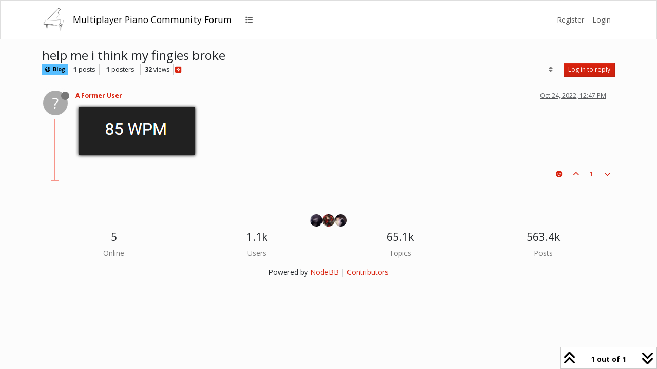

--- FILE ---
content_type: text/html; charset=utf-8
request_url: https://mpp.community/forum/topic/3893/help-me-i-think-my-fingies-broke
body_size: 11267
content:
<!DOCTYPE html>
<html lang="en-US" data-dir="ltr" style="direction: ltr;">
<head>
<title>help me i think my fingies broke | mpp.community</title>
<meta name="viewport" content="width&#x3D;device-width, initial-scale&#x3D;1.0" />
	<meta name="content-type" content="text/html; charset=UTF-8" />
	<meta name="apple-mobile-web-app-capable" content="yes" />
	<meta name="mobile-web-app-capable" content="yes" />
	<meta property="og:site_name" content="Multiplayer Piano Community Forum" />
	<meta name="msapplication-badge" content="frequency=30; polling-uri=https://mpp.community/forum/sitemap.xml" />
	<meta name="theme-color" content="#ffffff" />
	<meta name="keywords" content="multiplayer piano,mpp,forum,community,multiplayerpiano.com,mppclone.com,multiplayerpiano.org,multiplayerpiano.net,mpp.community" />
	<meta name="msapplication-square150x150logo" content="/forum/assets/uploads/system/site-logo.png" />
	<meta name="title" content="help me i think my fingies broke" />
	<meta property="og:title" content="help me i think my fingies broke" />
	<meta property="og:type" content="article" />
	<meta property="article:published_time" content="2022-10-24T12:47:39.107Z" />
	<meta property="article:modified_time" content="2022-10-24T12:47:39.107Z" />
	<meta property="article:section" content="Blog" />
	<meta property="og:image" content="https://mpp.community/forum/assets/uploads/files/1666615657685-6c822b12-5553-4fdd-be0d-829c9af6bfb4-image.png" />
	<meta property="og:image:url" content="https://mpp.community/forum/assets/uploads/files/1666615657685-6c822b12-5553-4fdd-be0d-829c9af6bfb4-image.png" />
	<meta property="og:image:width" content="227" />
	<meta property="og:image:height" content="94" />
	<meta property="og:image" content="https://mpp.community/forum/assets/uploads/system/site-logo.png" />
	<meta property="og:image:url" content="https://mpp.community/forum/assets/uploads/system/site-logo.png" />
	<meta property="og:image:width" content="269" />
	<meta property="og:image:height" content="306" />
	<meta property="og:url" content="https://mpp.community/forum/topic/3893/help-me-i-think-my-fingies-broke" />
	<meta name="description" content="Home of the Multiplayer Piano community" />
	<meta property="og:description" content="Home of the Multiplayer Piano community" />
	
<link rel="stylesheet" type="text/css" href="/forum/assets/client-simplex.css?v=bf999e75cfb" />
<link rel="icon" type="image/x-icon" href="/forum/assets/uploads/system/favicon.ico?v&#x3D;bf999e75cfb" />
	<link rel="manifest" href="/forum/manifest.webmanifest" crossorigin="use-credentials" />
	<link rel="search" type="application/opensearchdescription+xml" title="Multiplayer Piano Community Forum" href="/forum/osd.xml" />
	<link rel="apple-touch-icon" href="/forum/assets/uploads/system/touchicon-orig.png" />
	<link rel="icon" sizes="36x36" href="/forum/assets/uploads/system/touchicon-36.png" />
	<link rel="icon" sizes="48x48" href="/forum/assets/uploads/system/touchicon-48.png" />
	<link rel="icon" sizes="72x72" href="/forum/assets/uploads/system/touchicon-72.png" />
	<link rel="icon" sizes="96x96" href="/forum/assets/uploads/system/touchicon-96.png" />
	<link rel="icon" sizes="144x144" href="/forum/assets/uploads/system/touchicon-144.png" />
	<link rel="icon" sizes="192x192" href="/forum/assets/uploads/system/touchicon-192.png" />
	<link rel="prefetch" href="/forum/assets/src/modules/composer.js?v&#x3D;bf999e75cfb" />
	<link rel="prefetch" href="/forum/assets/src/modules/composer/uploads.js?v&#x3D;bf999e75cfb" />
	<link rel="prefetch" href="/forum/assets/src/modules/composer/drafts.js?v&#x3D;bf999e75cfb" />
	<link rel="prefetch" href="/forum/assets/src/modules/composer/tags.js?v&#x3D;bf999e75cfb" />
	<link rel="prefetch" href="/forum/assets/src/modules/composer/categoryList.js?v&#x3D;bf999e75cfb" />
	<link rel="prefetch" href="/forum/assets/src/modules/composer/resize.js?v&#x3D;bf999e75cfb" />
	<link rel="prefetch" href="/forum/assets/src/modules/composer/autocomplete.js?v&#x3D;bf999e75cfb" />
	<link rel="prefetch" href="/forum/assets/templates/composer.tpl?v&#x3D;bf999e75cfb" />
	<link rel="prefetch" href="/forum/assets/language/en-US/topic.json?v&#x3D;bf999e75cfb" />
	<link rel="prefetch" href="/forum/assets/language/en-US/modules.json?v&#x3D;bf999e75cfb" />
	<link rel="prefetch" href="/forum/assets/language/en-US/tags.json?v&#x3D;bf999e75cfb" />
	<link rel="prefetch stylesheet" href="/forum/assets/plugins/nodebb-plugin-markdown/styles/default.css" />
	<link rel="prefetch" href="/forum/assets/language/en-US/markdown.json?v&#x3D;bf999e75cfb" />
	<link rel="stylesheet" href="https://mpp.community/forum/assets/plugins/nodebb-plugin-emoji/emoji/styles.css?v&#x3D;bf999e75cfb" />
	<link rel="canonical" href="https://mpp.community/forum/topic/3893/help-me-i-think-my-fingies-broke" />
	<link rel="alternate" type="application/rss+xml" href="/forum/topic/3893.rss" />
	<link rel="up" href="https://mpp.community/forum/category/4/blog" />
	<link rel="author" href="https://mpp.community/forum/user/" />
	
<script>
var config = JSON.parse('{"relative_path":"/forum","upload_url":"/assets/uploads","asset_base_url":"/forum/assets","assetBaseUrl":"/forum/assets","siteTitle":"Multiplayer Piano Community Forum","browserTitle":"mpp.community","titleLayout":"&#123;pageTitle&#125; | &#123;browserTitle&#125;","showSiteTitle":true,"maintenanceMode":false,"postQueue":0,"minimumTitleLength":1,"maximumTitleLength":300,"minimumPostLength":1,"maximumPostLength":20000,"minimumTagsPerTopic":0,"maximumTagsPerTopic":3,"minimumTagLength":3,"maximumTagLength":30,"undoTimeout":10000,"useOutgoingLinksPage":false,"allowGuestHandles":true,"allowTopicsThumbnail":true,"usePagination":false,"disableChat":false,"disableChatMessageEditing":false,"maximumChatMessageLength":10000,"socketioTransports":["polling","websocket"],"socketioOrigins":"https://mpp.community:*","websocketAddress":"","maxReconnectionAttempts":5,"reconnectionDelay":1500,"topicsPerPage":20,"postsPerPage":20,"maximumFileSize":80200,"theme:id":"nodebb-theme-persona","theme:src":"https://cdn.jsdelivr.net/npm/bootswatch@5.3.3/dist/simplex/bootstrap.min.css","defaultLang":"en-US","userLang":"en-US","loggedIn":false,"uid":-1,"cache-buster":"v=bf999e75cfb","topicPostSort":"oldest_to_newest","categoryTopicSort":"recently_replied","csrf_token":false,"searchEnabled":true,"searchDefaultInQuick":"titles","bootswatchSkin":"simplex","composer:showHelpTab":true,"enablePostHistory":true,"timeagoCutoff":30,"timeagoCodes":["af","am","ar","az-short","az","be","bg","bs","ca","cs","cy","da","de-short","de","dv","el","en-short","en","es-short","es","et","eu","fa-short","fa","fi","fr-short","fr","gl","he","hr","hu","hy","id","is","it-short","it","ja","jv","ko","ky","lt","lv","mk","nl","no","pl","pt-br-short","pt-br","pt-short","pt","ro","rs","ru","rw","si","sk","sl","sq","sr","sv","th","tr-short","tr","uk","ur","uz","vi","zh-CN","zh-TW"],"resizeImageWidth":2880,"cookies":{"enabled":false,"message":"[[global:cookies.message]]","dismiss":"[[global:cookies.accept]]","link":"[[global:cookies.learn-more]]","link_url":"https:&#x2F;&#x2F;www.cookiesandyou.com"},"thumbs":{"size":512},"emailPrompt":0,"useragent":{"isSafari":false},"fontawesome":{"pro":false,"styles":["solid","brands","regular"],"version":"6.7.2"},"acpLang":"undefined","topicSearchEnabled":false,"disableCustomUserSkins":false,"defaultBootswatchSkin":"simplex","hideSubCategories":false,"hideCategoryLastPost":false,"enableQuickReply":false,"composer-default":{},"markdown":{"highlight":1,"highlightLinesLanguageList":"[\\"1c\\",\\"abnf\\",\\"accesslog\\",\\"actionscript\\",\\"ada\\",\\"angelscript\\",\\"apache\\",\\"applescript\\",\\"arcade\\",\\"arduino\\",\\"armasm\\",\\"asciidoc\\",\\"aspectj\\",\\"autohotkey\\",\\"autoit\\",\\"avrasm\\",\\"awk\\",\\"axapta\\",\\"bash\\",\\"basic\\",\\"bnf\\",\\"brainfuck\\",\\"c\\",\\"cal\\",\\"capnproto\\",\\"ceylon\\",\\"clean\\",\\"clojure-repl\\",\\"clojure\\",\\"cmake\\",\\"coffeescript\\",\\"coq\\",\\"cos\\",\\"cpp\\",\\"crmsh\\",\\"crystal\\",\\"csharp\\",\\"csp\\",\\"css\\",\\"d\\",\\"dart\\",\\"delphi\\",\\"diff\\",\\"django\\",\\"dns\\",\\"dockerfile\\",\\"dos\\",\\"dsconfig\\",\\"dts\\",\\"dust\\",\\"ebnf\\",\\"elixir\\",\\"elm\\",\\"erb\\",\\"erlang-repl\\",\\"erlang\\",\\"excel\\",\\"fix\\",\\"flix\\",\\"fortran\\",\\"fsharp\\",\\"gams\\",\\"gauss\\",\\"gcode\\",\\"gherkin\\",\\"glsl\\",\\"gml\\",\\"go\\",\\"golo\\",\\"gradle\\",\\"groovy\\",\\"haml\\",\\"handlebars\\",\\"haskell\\",\\"haxe\\",\\"hsp\\",\\"http\\",\\"hy\\",\\"inform7\\",\\"ini\\",\\"irpf90\\",\\"isbl\\",\\"java\\",\\"javascript\\",\\"jboss-cli\\",\\"json\\",\\"julia-repl\\",\\"julia\\",\\"kotlin\\",\\"lasso\\",\\"latex\\",\\"ldif\\",\\"leaf\\",\\"less\\",\\"lisp\\",\\"livecodeserver\\",\\"livescript\\",\\"llvm\\",\\"lsl\\",\\"lua\\",\\"makefile\\",\\"markdown\\",\\"mathematica\\",\\"matlab\\",\\"maxima\\",\\"mel\\",\\"mercury\\",\\"mipsasm\\",\\"mizar\\",\\"mojolicious\\",\\"monkey\\",\\"moonscript\\",\\"n1ql\\",\\"nestedtext\\",\\"nginx\\",\\"nim\\",\\"nix\\",\\"node-repl\\",\\"nsis\\",\\"objectivec\\",\\"ocaml\\",\\"openscad\\",\\"oxygene\\",\\"parser3\\",\\"perl\\",\\"pf\\",\\"pgsql\\",\\"php-template\\",\\"php\\",\\"plaintext\\",\\"pony\\",\\"powershell\\",\\"processing\\",\\"profile\\",\\"prolog\\",\\"properties\\",\\"protobuf\\",\\"puppet\\",\\"purebasic\\",\\"python-repl\\",\\"python\\",\\"q\\",\\"qml\\",\\"r\\",\\"reasonml\\",\\"rib\\",\\"roboconf\\",\\"routeros\\",\\"rsl\\",\\"ruby\\",\\"ruleslanguage\\",\\"rust\\",\\"sas\\",\\"scala\\",\\"scheme\\",\\"scilab\\",\\"scss\\",\\"shell\\",\\"smali\\",\\"smalltalk\\",\\"sml\\",\\"sqf\\",\\"sql\\",\\"stan\\",\\"stata\\",\\"step21\\",\\"stylus\\",\\"subunit\\",\\"swift\\",\\"taggerscript\\",\\"tap\\",\\"tcl\\",\\"thrift\\",\\"tp\\",\\"twig\\",\\"typescript\\",\\"vala\\",\\"vbnet\\",\\"vbscript-html\\",\\"vbscript\\",\\"verilog\\",\\"vhdl\\",\\"vim\\",\\"wasm\\",\\"wren\\",\\"x86asm\\",\\"xl\\",\\"xml\\",\\"xquery\\",\\"yaml\\",\\"zephir\\"]","hljsLanguages":["all"],"theme":"default.css","defaultHighlightLanguage":"","externalMark":true},"emojiCustomFirst":false,"question-and-answer":{},"maximumReactions":4,"maximumReactionsPerMessage":4,"enablePostReactions":true,"enableMessageReactions":true}');
var app = {
user: JSON.parse('{"uid":-1,"username":"Guest","displayname":"Guest","userslug":"","fullname":"Guest","email":"","icon:text":"?","icon:bgColor":"#aaa","groupTitle":"","groupTitleArray":[],"status":"offline","reputation":0,"email:confirmed":false,"unreadData":{"":{},"new":{},"watched":{},"unreplied":{}},"isAdmin":false,"isGlobalMod":false,"isMod":false,"privileges":{"chat":false,"chat:privileged":false,"upload:post:image":false,"upload:post:file":false,"signature":false,"invite":false,"group:create":false,"search:content":false,"search:users":false,"search:tags":false,"view:users":true,"view:tags":true,"view:groups":true,"local:login":false,"ban":false,"mute":false,"view:users:info":false},"blocks":[],"timeagoCode":"en","offline":true,"lastRoomId":null,"isEmailConfirmSent":false}')
};
document.documentElement.style.setProperty('--panel-offset', `${localStorage.getItem('panelOffset') || 0}px`);
</script>


<style>.topic .posts .content .img-fluid {
  box-shadow: 0 0 6px 0px black;
  margin: 6px;
  max-height: 50vh;
}

.post-signature {
  max-height: 200px;
  overflow: auto;
}

.post-signature img {
  max-height: 182px;
}

.d-flex.flex-wrap.gap-1.mb-2 {
  justify-content: center;
  margin-top: 0.5rem;
}</style>

</head>
<body class="page-topic page-topic-3893 page-topic-help-me-i-think-my-fingies-broke template-topic page-topic-category-4 page-topic-category-blog parent-category-4 page-status-200 theme-persona user-guest skin-simplex">
<nav id="menu" class="slideout-menu hidden">
<section class="menu-section" data-section="navigation">
<ul class="menu-section-list text-bg-dark list-unstyled"></ul>
</section>
</nav>
<nav id="chats-menu" class="slideout-menu hidden">

</nav>
<main id="panel" class="slideout-panel">
<nav class="navbar sticky-top navbar-expand-lg bg-light header border-bottom py-0" id="header-menu" component="navbar">
<div class="container-lg justify-content-start flex-nowrap">
<div class="d-flex align-items-center me-auto" style="min-width: 0px;">
<button type="button" class="navbar-toggler border-0" id="mobile-menu">
<i class="fa fa-lg fa-fw fa-bars unread-count" ></i>
<span component="unread/icon" class="notification-icon fa fa-fw fa-book unread-count" data-content="0" data-unread-url="/unread"></span>
</button>
<div class="d-inline-flex align-items-center" style="min-width: 0px;">

<a class="navbar-brand" href="https://piano.mpp.community/">
<img alt="" class=" forum-logo d-inline-block align-text-bottom" src="/forum/assets/uploads/system/site-logo.png?v=bf999e75cfb" />
</a>


<a class="navbar-brand text-truncate" href="/forum/">
Multiplayer Piano Community Forum
</a>

</div>
</div>


<div component="navbar/title" class="visible-xs hidden">
<span></span>
</div>
<div id="nav-dropdown" class="collapse navbar-collapse d-none d-lg-block">
<ul id="main-nav" class="navbar-nav me-auto mb-2 mb-lg-0 gap-2">


<li class="nav-item " title="Categories">
<a class="nav-link navigation-link "
 href="/forum&#x2F;categories" >

<i class="fa fa-fw fa-list" data-content=""></i>


<span class="visible-xs-inline">Categories</span>


</a>

</li>


</ul>
<ul class="navbar-nav mb-2 mb-lg-0 hidden-xs">
<li class="nav-item">
<a href="#" id="reconnect" class="nav-link hide" title="Looks like your connection to Multiplayer Piano Community Forum was lost, please wait while we try to reconnect.">
<i class="fa fa-check"></i>
</a>
</li>
</ul>



<ul id="logged-out-menu" class="navbar-nav me-0 mb-2 mb-lg-0 align-items-center gap-2">

<li class="nav-item">
<a class="nav-link" href="/forum/register">
<i class="fa fa-pencil fa-fw d-inline-block d-sm-none"></i>
<span>Register</span>
</a>
</li>

<li class="nav-item">
<a class="nav-link" href="/forum/login">
<i class="fa fa-sign-in fa-fw d-inline-block d-sm-none"></i>
<span>Login</span>
</a>
</li>
</ul>


</div>
</div>
</nav>
<script>
const rect = document.getElementById('header-menu').getBoundingClientRect();
const offset = Math.max(0, rect.bottom);
document.documentElement.style.setProperty('--panel-offset', offset + `px`);
</script>
<div class="container-lg pt-3" id="content">
<noscript>
<div class="alert alert-danger">
<p>
Your browser does not seem to support JavaScript. As a result, your viewing experience will be diminished, and you have been placed in <strong>read-only mode</strong>.
</p>
<p>
Please download a browser that supports JavaScript, or enable it if it's disabled (i.e. NoScript).
</p>
</div>
</noscript>
<div data-widget-area="header">

</div>
<div class="row mb-5">
<div class="topic col-lg-12" itemid="/forum/topic/3893/help-me-i-think-my-fingies-broke" itemscope itemtype="https://schema.org/DiscussionForumPosting">
<meta itemprop="headline" content="help me i think my fingies broke">
<meta itemprop="text" content="help me i think my fingies broke">
<meta itemprop="url" content="/forum/topic/3893/help-me-i-think-my-fingies-broke">
<meta itemprop="datePublished" content="2022-10-24T12:47:39.107Z">
<meta itemprop="dateModified" content="2022-10-24T12:47:39.107Z">
<div itemprop="author" itemscope itemtype="https://schema.org/Person">
<meta itemprop="name" content="A Former User">

</div>
<div class="topic-header sticky-top mb-3 bg-body">
<div class="d-flex gap-3 flew-wrap border-bottom pb-2 align-items-start">
<div class="d-flex flex-column gap-2 flex-grow-1">
<h1 component="post/header" class="mb-0" itemprop="name">
<div class="topic-title d-flex">
<span class="fs-3" component="topic/title">help me i think my fingies broke</span>
</div>
</h1>
<div class="topic-info d-flex gap-2 align-items-center flex-wrap">
<span component="topic/labels" class="d-flex gap-2 hidden">
<span component="topic/scheduled" class="badge badge border border-gray-300 text-body hidden">
<i class="fa fa-clock-o"></i> Scheduled
</span>
<span component="topic/pinned" class="badge badge border border-gray-300 text-body hidden">
<i class="fa fa-thumb-tack"></i> Pinned
</span>
<span component="topic/locked" class="badge badge border border-gray-300 text-body hidden">
<i class="fa fa-lock"></i> Locked
</span>
<a component="topic/moved" href="/forum/category/" class="badge badge border border-gray-300 text-body text-decoration-none hidden">
<i class="fa fa-arrow-circle-right"></i> Moved
</a>

</span>
<a href="/forum/category/4/blog" class="badge px-1 text-truncate text-decoration-none border" style="color: #000000;background-color: #57beff;border-color: #57beff!important; max-width: 70vw;">
			<i class="fa fa-fw fa-globe"></i>
			Blog
		</a>
<div data-tid="3893" component="topic/tags" class="lh-1 tags tag-list d-flex flex-wrap hidden-xs hidden-empty gap-2"></div>
<div class="d-flex hidden-xs gap-2"><span class="badge text-body border border-gray-300 stats text-xs">
<i class="fa-regular fa-fw fa-message visible-xs-inline" title="Posts"></i>
<span component="topic/post-count" title="1" class="fw-bold">1</span>
<span class="hidden-xs text-lowercase fw-normal">Posts</span>
</span>
<span class="badge text-body border border-gray-300 stats text-xs">
<i class="fa fa-fw fa-user visible-xs-inline" title="Posters"></i>
<span title="1" class="fw-bold">1</span>
<span class="hidden-xs text-lowercase fw-normal">Posters</span>
</span>
<span class="badge text-body border border-gray-300 stats text-xs">
<i class="fa fa-fw fa-eye visible-xs-inline" title="Views"></i>
<span class="fw-bold" title="32">32</span>
<span class="hidden-xs text-lowercase fw-normal">Views</span>
</span></div>

<a class="hidden-xs" target="_blank" href="/forum/topic/3893.rss"><i class="fa fa-rss-square"></i></a>


<div class="ms-auto">
<div class="topic-main-buttons float-end d-inline-block">
<span class="loading-indicator btn float-start hidden" done="0">
<span class="hidden-xs">Loading More Posts</span> <i class="fa fa-refresh fa-spin"></i>
</span>


<div title="Sort by" class="btn-group bottom-sheet hidden-xs" component="thread/sort">
<button class="btn btn-sm btn-ghost dropdown-toggle" data-bs-toggle="dropdown" aria-haspopup="true" aria-expanded="false" aria-label="Post sort option, Oldest to Newest">
<i class="fa fa-fw fa-sort text-secondary"></i></button>
<ul class="dropdown-menu dropdown-menu-end p-1 text-sm" role="menu">
<li>
<a class="dropdown-item rounded-1 d-flex align-items-center gap-2" href="#" class="oldest_to_newest" data-sort="oldest_to_newest" role="menuitem">
<span class="flex-grow-1">Oldest to Newest</span>
<i class="flex-shrink-0 fa fa-fw text-secondary"></i>
</a>
</li>
<li>
<a class="dropdown-item rounded-1 d-flex align-items-center gap-2" href="#" class="newest_to_oldest" data-sort="newest_to_oldest" role="menuitem">
<span class="flex-grow-1">Newest to Oldest</span>
<i class="flex-shrink-0 fa fa-fw text-secondary"></i>
</a>
</li>
<li>
<a class="dropdown-item rounded-1 d-flex align-items-center gap-2" href="#" class="most_votes" data-sort="most_votes" role="menuitem">
<span class="flex-grow-1">Most Votes</span>
<i class="flex-shrink-0 fa fa-fw text-secondary"></i>
</a>
</li>
</ul>
</div>
<div class="d-inline-block">

</div>
<div component="topic/reply/container" class="btn-group bottom-sheet hidden">
<a href="/forum/compose?tid=3893" class="btn btn-sm btn-primary" component="topic/reply" data-ajaxify="false" role="button"><i class="fa fa-reply visible-xs-inline"></i><span class="visible-sm-inline visible-md-inline visible-lg-inline"> Reply</span></a>
<button type="button" class="btn btn-sm btn-primary dropdown-toggle" data-bs-toggle="dropdown" aria-haspopup="true" aria-expanded="false">
<span class="caret"></span>
</button>
<ul class="dropdown-menu dropdown-menu-end" role="menu">
<li><a class="dropdown-item" href="#" component="topic/reply-as-topic" role="menuitem">Reply as topic</a></li>
</ul>
</div>


<a component="topic/reply/guest" href="/forum/login" class="btn btn-sm btn-primary">Log in to reply</a>


</div>
</div>
</div>
</div>
<div class="d-flex gap-2 justify-content-end align-items-center hidden-empty" component="topic/thumb/list">

</div>
</div>
</div>



<div component="topic/deleted/message" class="alert alert-warning d-flex justify-content-between flex-wrap hidden">
<span>This topic has been deleted. Only users with topic management privileges can see it.</span>
<span>

</span>
</div>

<ul component="topic" class="posts timeline" data-tid="3893" data-cid="4">

<li component="post" class="  topic-owner-post" data-index="0" data-pid="50379" data-uid="583" data-timestamp="1666615659107" data-username="A Former User" data-userslug="" itemprop="comment" itemtype="http://schema.org/Comment" itemscope>
<a component="post/anchor" data-index="0" id="1"></a>
<meta itemprop="datePublished" content="2022-10-24T12:47:39.107Z">
<meta itemprop="dateModified" content="">

<div class="clearfix post-header">
<div class="icon float-start">
<a href="#">
<span title="A Former User" data-uid="0" class="avatar  avatar-rounded" component="user/picture" style="--avatar-size: 48px; background-color: #aaa">?</span>
<i component="user/status" class="fa fa-circle status offline" title="Offline"></i>
</a>
</div>
<small class="d-flex">
<div class="d-flex align-items-center gap-1 flex-wrap w-100">
<strong class="text-nowrap" itemprop="author" itemscope itemtype="https://schema.org/Person">
<meta itemprop="name" content="A Former User">

<a href="#" data-username="A Former User" data-uid="0">A Former User</a>
</strong>


<span class="visible-xs-inline-block visible-sm-inline-block visible-md-inline-block visible-lg-inline-block">

<span>

</span>
</span>
<div class="d-flex align-items-center gap-1 flex-grow-1 justify-content-end">
<span>
<i component="post/edit-indicator" class="fa fa-pencil-square edit-icon hidden"></i>
<span data-editor="" component="post/editor" class="hidden">last edited by  <span class="timeago" title="Invalid Date"></span></span>
<span class="visible-xs-inline-block visible-sm-inline-block visible-md-inline-block visible-lg-inline-block">
<a class="permalink text-muted" href="/forum/post/50379"><span class="timeago" title="2022-10-24T12:47:39.107Z"></span></a>
</span>
</span>
<span class="bookmarked"><i class="fa fa-bookmark-o"></i></span>
</div>
</div>
</small>
</div>
<br />
<div class="content" component="post/content" itemprop="text">
<p dir="auto"><img src="/forum/assets/uploads/files/1666615657685-6c822b12-5553-4fdd-be0d-829c9af6bfb4-image.png" alt="6c822b12-5553-4fdd-be0d-829c9af6bfb4-image.png" class=" img-fluid img-markdown" /></p>

</div>
<div class="post-footer">

<div class="clearfix">

<a component="post/reply-count" data-target-component="post/replies/container" href="#" class="threaded-replies user-select-none float-start text-muted hidden">
<span component="post/reply-count/avatars" class="avatars d-inline-flex gap-1 align-items-top hidden-xs ">


</span>
<span class="replies-count small" component="post/reply-count/text" data-replies="0">1 Reply</span>
<span class="replies-last hidden-xs small">Last reply <span class="timeago" title=""></span></span>
<i class="fa fa-fw fa-chevron-down" component="post/replies/open"></i>
</a>

<small class="d-flex justify-content-end align-items-center gap-1" component="post/actions">

<span class="reactions" component="post/reactions" data-pid="50379">
<span class="reaction-add d-inline-block px-2 mx-1 btn-ghost-sm " component="post/reaction/add" data-pid="50379" title="Add reaction">
<i class="fa fa-face-smile text-primary"></i>
</span>

</span>

<span class="post-tools">
<a component="post/reply" href="#" class="btn btn-sm btn-link user-select-none hidden">Reply</a>
<a component="post/quote" href="#" class="btn btn-sm btn-link user-select-none hidden">Quote</a>
</span>

<span class="votes">
<a component="post/upvote" href="#" class="btn btn-sm btn-link ">
<i class="fa fa-chevron-up"></i>
</a>
<span class="btn btn-sm btn-link" component="post/vote-count" data-votes="1">1</span>

<a component="post/downvote" href="#" class="btn btn-sm btn-link ">
<i class="fa fa-chevron-down"></i>
</a>

</span>

<span component="post/tools" class="dropdown bottom-sheet d-inline-block hidden">
<a class="btn btn-link btn-sm dropdown-toggle" href="#" data-bs-toggle="dropdown" aria-haspopup="true" aria-expanded="false"><i class="fa fa-fw fa-ellipsis-v"></i></a>
<ul class="dropdown-menu dropdown-menu-end p-1 text-sm" role="menu"></ul>
</span>
</small>
</div>
<div component="post/replies/container"></div>
</div>

</li>




</ul>



<div class="pagination-block border border-1 text-bg-light text-center">
<div class="progress-bar bg-info"></div>
<div class="wrapper dropup">
<i class="fa fa-2x fa-angle-double-up pointer fa-fw pagetop"></i>
<a href="#" class="text-reset dropdown-toggle d-inline-block text-decoration-none" data-bs-toggle="dropdown" data-bs-reference="parent" aria-haspopup="true" aria-expanded="false">
<span class="pagination-text"></span>
</a>
<i class="fa fa-2x fa-angle-double-down pointer fa-fw pagebottom"></i>
<ul class="dropdown-menu dropdown-menu-end" role="menu">
<li>
<div class="row">
<div class="col-8 post-content"></div>
<div class="col-4 text-end">
<div class="scroller-content">
<span class="pointer pagetop">First post <i class="fa fa-angle-double-up"></i></span>
<div class="scroller-container">
<div class="scroller-thumb">
<span class="thumb-text"></span>
<div class="scroller-thumb-icon"></div>
</div>
</div>
<span class="pointer pagebottom">Last post <i class="fa fa-angle-double-down"></i></span>
</div>
</div>
</div>
<div class="row">
<div class="col-6">
<button id="myNextPostBtn" class="btn btn-outline-secondary form-control" disabled>Go to my next post</button>
</div>
<div class="col-6">
<input type="number" class="form-control" id="indexInput" placeholder="Go to post index">
</div>
</div>
</li>
</ul>
</div>
</div>
</div>
<div data-widget-area="sidebar" class="col-lg-3 col-sm-12 hidden">

</div>
</div>
<div data-widget-area="footer">

<div class="d-flex flex-wrap gap-1 mb-2">

<a class="text-decoration-none" data-uid="2137" href="/forum/user/ugly-hoez-hate-me"><img title="ugly.hoez.hate.me" data-uid="2137" class="avatar avatar-tooltip not-responsive avatar-rounded" alt="ugly.hoez.hate.me" loading="lazy" component="avatar/picture" src="/forum/assets/uploads/profile/uid-2137/2137-profileavatar-1767914519533.png" style="--avatar-size: 24px;" onError="this.remove()" itemprop="image" /><span title="ugly.hoez.hate.me" data-uid="2137" class="avatar avatar-tooltip not-responsive avatar-rounded" component="avatar/icon" style="--avatar-size: 24px; background-color: #e91e63">U</span></a>

<a class="text-decoration-none" data-uid="326" href="/forum/user/vincent-valentine"><img title="Vincent Valentine" data-uid="326" class="avatar avatar-tooltip not-responsive avatar-rounded" alt="Vincent Valentine" loading="lazy" component="avatar/picture" src="/forum/assets/uploads/profile/uid-326/326-profileavatar-1763147665083.jpeg" style="--avatar-size: 24px;" onError="this.remove()" itemprop="image" /><span title="Vincent Valentine" data-uid="326" class="avatar avatar-tooltip not-responsive avatar-rounded" component="avatar/icon" style="--avatar-size: 24px; background-color: #607d8b">V</span></a>

<a class="text-decoration-none" data-uid="2157" href="/forum/user/river"><img title="River" data-uid="2157" class="avatar avatar-tooltip not-responsive avatar-rounded" alt="River" loading="lazy" component="avatar/picture" src="/forum/assets/uploads/profile/uid-2157/2157-profileavatar-1759095507256.jpeg" style="--avatar-size: 24px;" onError="this.remove()" itemprop="image" /><span title="River" data-uid="2157" class="avatar avatar-tooltip not-responsive avatar-rounded" component="avatar/icon" style="--avatar-size: 24px; background-color: #9c27b0">R</span></a>

</div>

<div class="d-flex forum-stats flex-wrap mb-3 gap-4">
<div class="d-flex flex-1 gap-4">
<div class="flex-1">
<div class="stats-card text-center ">
<h4 class="stats" title="5">5</h4>
<span class="text-secondary">Online</span>
</div>
</div>
<div class="flex-1">
<div class="stats-card text-center ">
<h4 class="stats" title="1.1k">1.1k</h4>
<span class="text-secondary">Users</span>
</div>
</div>
</div>
<div class="d-flex flex-1 gap-4">
<div class="flex-1">
<div class="stats-card text-center ">
<h4 class="stats" title="65.1k">65.1k</h4>
<span class="text-secondary">Topics</span>
</div>
</div>
<div class="flex-1">
<div class="stats-card text-center ">
<h4 class="stats" title="563.4k">563.4k</h4>
<span class="text-secondary">Posts</span>
</div>
</div>
</div>
</div>

<footer id="footer" class="container footer">
	<div>
		Powered by <a target="_blank" href="https://nodebb.org">NodeBB</a> | <a target="_blank" href="//github.com/NodeBB/NodeBB/graphs/contributors">Contributors</a>
	</div>
</footer>

</div>

<noscript>
<nav component="pagination" class="pagination-container hidden" aria-label="Pagination">
<ul class="pagination hidden-xs justify-content-center">
<li class="page-item previous float-start disabled">
<a class="page-link" href="?" data-page="1" aria-label="Previous Page"><i class="fa fa-chevron-left"></i> </a>
</li>

<li class="page-item next float-end disabled">
<a class="page-link" href="?" data-page="1" aria-label="Next Page"><i class="fa fa-chevron-right"></i></a>
</li>
</ul>
<ul class="pagination hidden-sm hidden-md hidden-lg justify-content-center">
<li class="page-item first disabled">
<a class="page-link" href="?" data-page="1" aria-label="First Page"><i class="fa fa-fast-backward"></i> </a>
</li>
<li class="page-item previous disabled">
<a class="page-link" href="?" data-page="1" aria-label="Previous Page"><i class="fa fa-chevron-left"></i> </a>
</li>
<li component="pagination/select-page" class="page-item page select-page">
<a class="page-link" href="#" aria-label="Go to page">1 / 1</a>
</li>
<li class="page-item next disabled">
<a class="page-link" href="?" data-page="1" aria-label="Next Page"><i class="fa fa-chevron-right"></i></a>
</li>
<li class="page-item last disabled">
<a class="page-link" href="?" data-page="1" aria-label="Last Page"><i class="fa fa-fast-forward"></i> </a>
</li>
</ul>
</nav>
</noscript>
<script id="ajaxify-data" type="application/json">{"cid":4,"lastposttime":1666615659107,"mainPid":50379,"postcount":1,"slug":"3893/help-me-i-think-my-fingies-broke","tid":3893,"timestamp":1666615659107,"title":"help me i think my fingies broke","uid":583,"viewcount":32,"postercount":1,"downvotes":0,"upvotes":1,"deleted":0,"locked":0,"pinned":0,"pinExpiry":0,"deleterUid":0,"titleRaw":"help me i think my fingies broke","timestampISO":"2022-10-24T12:47:39.107Z","scheduled":false,"lastposttimeISO":"2022-10-24T12:47:39.107Z","pinExpiryISO":"","votes":1,"teaserPid":null,"tags":[],"thumbs":[],"posts":[{"content":"<p dir=\"auto\"><img src=\"/forum/assets/uploads/files/1666615657685-6c822b12-5553-4fdd-be0d-829c9af6bfb4-image.png\" alt=\"6c822b12-5553-4fdd-be0d-829c9af6bfb4-image.png\" class=\" img-fluid img-markdown\" /><\/p>\n","pid":50379,"tid":3893,"timestamp":1666615659107,"uid":583,"downvotes":0,"upvotes":1,"deleted":0,"deleterUid":0,"edited":0,"replies":{"hasMore":false,"hasSingleImmediateReply":false,"users":[],"text":"[[topic:one-reply-to-this-post]]","count":0},"bookmarks":0,"votes":1,"timestampISO":"2022-10-24T12:47:39.107Z","editedISO":"","reactions":[],"index":0,"user":{"uid":0,"username":"[[global:former-user]]","userslug":"","reputation":0,"postcount":0,"topiccount":0,"picture":"","signature":"","banned":false,"banned:expire":0,"status":"offline","lastonline":0,"groupTitle":"","mutedUntil":0,"oldUid":583,"displayname":"[[global:former-user]]","email":"","icon:text":"?","icon:bgColor":"#aaa","groupTitleArray":[],"email:confirmed":0,"muted":false,"banned_until":0,"banned_until_readable":"Not Banned","selectedGroups":[],"custom_profile_info":[]},"editor":null,"bookmarked":false,"upvoted":false,"downvoted":false,"selfPost":false,"events":[],"topicOwnerPost":true,"display_edit_tools":false,"display_delete_tools":false,"display_moderator_tools":false,"display_move_tools":false,"display_post_menu":0}],"events":[],"category":{"bgColor":"#57beff","cid":4,"class":"col-md-3 col-xs-6","color":"#000000","description":" ","descriptionParsed":" ","disabled":0,"icon":"fa-globe","imageClass":"cover","isSection":0,"link":"","name":"Blog","numRecentReplies":1,"order":6,"parentCid":0,"post_count":277658,"slug":"4/blog","subCategoriesPerPage":10,"topic_count":31330,"minTags":0,"maxTags":3,"postQueue":0,"totalPostCount":277658,"totalTopicCount":31330},"tagWhitelist":[],"minTags":0,"maxTags":3,"thread_tools":[{"class":"toggleQuestionStatus","title":"[[qanda:thread.tool.as_question]]","icon":"fa-question-circle"}],"isFollowing":false,"isNotFollowing":true,"isIgnoring":false,"bookmark":null,"postSharing":[],"deleter":null,"merger":null,"forker":null,"related":[],"unreplied":true,"icons":[],"privileges":{"topics:reply":false,"topics:read":true,"topics:schedule":false,"topics:tag":false,"topics:delete":false,"posts:edit":false,"posts:history":false,"posts:upvote":false,"posts:downvote":false,"posts:delete":false,"posts:view_deleted":false,"read":true,"purge":false,"view_thread_tools":false,"editable":false,"deletable":false,"view_deleted":false,"view_scheduled":false,"isAdminOrMod":false,"disabled":0,"tid":"3893","uid":-1},"topicStaleDays":60,"reputation:disabled":0,"downvote:disabled":0,"upvoteVisibility":"all","downvoteVisibility":"all","feeds:disableRSS":0,"signatures:hideDuplicates":0,"bookmarkThreshold":7,"necroThreshold":7,"postEditDuration":0,"postDeleteDuration":0,"scrollToMyPost":true,"updateUrlWithPostIndex":true,"allowMultipleBadges":true,"privateUploads":false,"showPostPreviewsOnHover":true,"sortOptionLabel":"[[topic:oldest-to-newest]]","rssFeedUrl":"/forum/topic/3893.rss","postIndex":1,"breadcrumbs":[{"text":"[[global:home]]","url":"https://mpp.community/forum"},{"text":"Blog","url":"https://mpp.community/forum/category/4/blog","cid":4},{"text":"help me i think my fingies broke"}],"author":{"username":"[[global:former-user]]","userslug":"","uid":0,"oldUid":583,"displayname":"[[global:former-user]]","email":"","icon:text":"?","icon:bgColor":"#aaa","groupTitle":"","groupTitleArray":[],"status":"offline","reputation":0,"email:confirmed":0,"picture":""},"pagination":{"prev":{"page":1,"active":false},"next":{"page":1,"active":false},"first":{"page":1,"active":true},"last":{"page":1,"active":true},"rel":[],"pages":[],"currentPage":1,"pageCount":1},"loggedIn":false,"loggedInUser":{"uid":-1,"username":"[[global:guest]]","picture":"","icon:text":"?","icon:bgColor":"#aaa"},"relative_path":"/forum","template":{"name":"topic","topic":true},"url":"/forum/topic/3893/help-me-i-think-my-fingies-broke","bodyClass":"page-topic page-topic-3893 page-topic-help-me-i-think-my-fingies-broke template-topic page-topic-category-4 page-topic-category-blog parent-category-4 page-status-200 theme-persona user-guest","_header":{"tags":{"meta":[{"name":"viewport","content":"width&#x3D;device-width, initial-scale&#x3D;1.0"},{"name":"content-type","content":"text/html; charset=UTF-8","noEscape":true},{"name":"apple-mobile-web-app-capable","content":"yes"},{"name":"mobile-web-app-capable","content":"yes"},{"property":"og:site_name","content":"Multiplayer Piano Community Forum"},{"name":"msapplication-badge","content":"frequency=30; polling-uri=https://mpp.community/forum/sitemap.xml","noEscape":true},{"name":"theme-color","content":"#ffffff"},{"name":"keywords","content":"multiplayer piano,mpp,forum,community,multiplayerpiano.com,mppclone.com,multiplayerpiano.org,multiplayerpiano.net,mpp.community"},{"name":"msapplication-square150x150logo","content":"/forum/assets/uploads/system/site-logo.png","noEscape":true},{"name":"title","content":"help me i think my fingies broke"},{"property":"og:title","content":"help me i think my fingies broke"},{"property":"og:type","content":"article"},{"property":"article:published_time","content":"2022-10-24T12:47:39.107Z"},{"property":"article:modified_time","content":"2022-10-24T12:47:39.107Z"},{"property":"article:section","content":"Blog"},{"property":"og:image","content":"https://mpp.community/forum/assets/uploads/files/1666615657685-6c822b12-5553-4fdd-be0d-829c9af6bfb4-image.png","noEscape":true},{"property":"og:image:url","content":"https://mpp.community/forum/assets/uploads/files/1666615657685-6c822b12-5553-4fdd-be0d-829c9af6bfb4-image.png","noEscape":true},{"property":"og:image:width","content":"227"},{"property":"og:image:height","content":"94"},{"property":"og:image","content":"https://mpp.community/forum/assets/uploads/system/site-logo.png","noEscape":true},{"property":"og:image:url","content":"https://mpp.community/forum/assets/uploads/system/site-logo.png","noEscape":true},{"property":"og:image:width","content":"269"},{"property":"og:image:height","content":"306"},{"content":"https://mpp.community/forum/topic/3893/help-me-i-think-my-fingies-broke","property":"og:url"},{"content":"Home of the Multiplayer Piano community","name":"description"},{"content":"Home of the Multiplayer Piano community","property":"og:description"}],"link":[{"rel":"icon","type":"image/x-icon","href":"/forum/assets/uploads/system/favicon.ico?v&#x3D;bf999e75cfb"},{"rel":"manifest","href":"/forum/manifest.webmanifest","crossorigin":"use-credentials"},{"rel":"search","type":"application/opensearchdescription+xml","title":"Multiplayer Piano Community Forum","href":"/forum/osd.xml"},{"rel":"apple-touch-icon","href":"/forum/assets/uploads/system/touchicon-orig.png"},{"rel":"icon","sizes":"36x36","href":"/forum/assets/uploads/system/touchicon-36.png"},{"rel":"icon","sizes":"48x48","href":"/forum/assets/uploads/system/touchicon-48.png"},{"rel":"icon","sizes":"72x72","href":"/forum/assets/uploads/system/touchicon-72.png"},{"rel":"icon","sizes":"96x96","href":"/forum/assets/uploads/system/touchicon-96.png"},{"rel":"icon","sizes":"144x144","href":"/forum/assets/uploads/system/touchicon-144.png"},{"rel":"icon","sizes":"192x192","href":"/forum/assets/uploads/system/touchicon-192.png"},{"rel":"prefetch","href":"/forum/assets/src/modules/composer.js?v&#x3D;bf999e75cfb"},{"rel":"prefetch","href":"/forum/assets/src/modules/composer/uploads.js?v&#x3D;bf999e75cfb"},{"rel":"prefetch","href":"/forum/assets/src/modules/composer/drafts.js?v&#x3D;bf999e75cfb"},{"rel":"prefetch","href":"/forum/assets/src/modules/composer/tags.js?v&#x3D;bf999e75cfb"},{"rel":"prefetch","href":"/forum/assets/src/modules/composer/categoryList.js?v&#x3D;bf999e75cfb"},{"rel":"prefetch","href":"/forum/assets/src/modules/composer/resize.js?v&#x3D;bf999e75cfb"},{"rel":"prefetch","href":"/forum/assets/src/modules/composer/autocomplete.js?v&#x3D;bf999e75cfb"},{"rel":"prefetch","href":"/forum/assets/templates/composer.tpl?v&#x3D;bf999e75cfb"},{"rel":"prefetch","href":"/forum/assets/language/en-US/topic.json?v&#x3D;bf999e75cfb"},{"rel":"prefetch","href":"/forum/assets/language/en-US/modules.json?v&#x3D;bf999e75cfb"},{"rel":"prefetch","href":"/forum/assets/language/en-US/tags.json?v&#x3D;bf999e75cfb"},{"rel":"prefetch stylesheet","type":"","href":"/forum/assets/plugins/nodebb-plugin-markdown/styles/default.css"},{"rel":"prefetch","href":"/forum/assets/language/en-US/markdown.json?v&#x3D;bf999e75cfb"},{"rel":"stylesheet","href":"https://mpp.community/forum/assets/plugins/nodebb-plugin-emoji/emoji/styles.css?v&#x3D;bf999e75cfb"},{"rel":"canonical","href":"https://mpp.community/forum/topic/3893/help-me-i-think-my-fingies-broke","noEscape":true},{"rel":"alternate","type":"application/rss+xml","href":"/forum/topic/3893.rss"},{"rel":"up","href":"https://mpp.community/forum/category/4/blog"},{"rel":"author","href":"https://mpp.community/forum/user/"}]}},"widgets":{"footer":[{"html":"<div class=\"d-flex flex-wrap gap-1 mb-2\">\n\n<a class=\"text-decoration-none\" data-uid=\"2137\" href=\"/forum/user/ugly-hoez-hate-me\"><img title=\"ugly.hoez.hate.me\" data-uid=\"2137\" class=\"avatar avatar-tooltip not-responsive avatar-rounded\" alt=\"ugly.hoez.hate.me\" loading=\"lazy\" component=\"avatar/picture\" src=\"/forum/assets/uploads/profile/uid-2137/2137-profileavatar-1767914519533.png\" style=\"--avatar-size: 24px;\" onError=\"this.remove()\" itemprop=\"image\" /><span title=\"ugly.hoez.hate.me\" data-uid=\"2137\" class=\"avatar avatar-tooltip not-responsive avatar-rounded\" component=\"avatar/icon\" style=\"--avatar-size: 24px; background-color: #e91e63\">U<\/span><\/a>\n\n<a class=\"text-decoration-none\" data-uid=\"326\" href=\"/forum/user/vincent-valentine\"><img title=\"Vincent Valentine\" data-uid=\"326\" class=\"avatar avatar-tooltip not-responsive avatar-rounded\" alt=\"Vincent Valentine\" loading=\"lazy\" component=\"avatar/picture\" src=\"/forum/assets/uploads/profile/uid-326/326-profileavatar-1763147665083.jpeg\" style=\"--avatar-size: 24px;\" onError=\"this.remove()\" itemprop=\"image\" /><span title=\"Vincent Valentine\" data-uid=\"326\" class=\"avatar avatar-tooltip not-responsive avatar-rounded\" component=\"avatar/icon\" style=\"--avatar-size: 24px; background-color: #607d8b\">V<\/span><\/a>\n\n<a class=\"text-decoration-none\" data-uid=\"2157\" href=\"/forum/user/river\"><img title=\"River\" data-uid=\"2157\" class=\"avatar avatar-tooltip not-responsive avatar-rounded\" alt=\"River\" loading=\"lazy\" component=\"avatar/picture\" src=\"/forum/assets/uploads/profile/uid-2157/2157-profileavatar-1759095507256.jpeg\" style=\"--avatar-size: 24px;\" onError=\"this.remove()\" itemprop=\"image\" /><span title=\"River\" data-uid=\"2157\" class=\"avatar avatar-tooltip not-responsive avatar-rounded\" component=\"avatar/icon\" style=\"--avatar-size: 24px; background-color: #9c27b0\">R<\/span><\/a>\n\n<\/div>"},{"html":"<div class=\"d-flex forum-stats flex-wrap mb-3 gap-4\">\n<div class=\"d-flex flex-1 gap-4\">\n<div class=\"flex-1\">\n<div class=\"stats-card text-center \">\n<h4 class=\"stats\" title=\"5\">5<\/h4>\n<span class=\"text-secondary\">Online<\/span>\n<\/div>\n<\/div>\n<div class=\"flex-1\">\n<div class=\"stats-card text-center \">\n<h4 class=\"stats\" title=\"1.1k\">1.1k<\/h4>\n<span class=\"text-secondary\">Users<\/span>\n<\/div>\n<\/div>\n<\/div>\n<div class=\"d-flex flex-1 gap-4\">\n<div class=\"flex-1\">\n<div class=\"stats-card text-center \">\n<h4 class=\"stats\" title=\"65.1k\">65.1k<\/h4>\n<span class=\"text-secondary\">Topics<\/span>\n<\/div>\n<\/div>\n<div class=\"flex-1\">\n<div class=\"stats-card text-center \">\n<h4 class=\"stats\" title=\"563.4k\">563.4k<\/h4>\n<span class=\"text-secondary\">Posts<\/span>\n<\/div>\n<\/div>\n<\/div>\n<\/div>"},{"html":"<footer id=\"footer\" class=\"container footer\">\r\n\t<div>\r\n\t\tPowered by <a target=\"_blank\" href=\"https://nodebb.org\">NodeBB<\/a> | <a target=\"_blank\" href=\"//github.com/NodeBB/NodeBB/graphs/contributors\">Contributors<\/a>\r\n\t<\/div>\r\n<\/footer>"}]}}</script></div><!-- /.container#content -->
</main>

<div id="taskbar" component="taskbar" class="taskbar fixed-bottom">
<div class="navbar-inner"><ul class="nav navbar-nav"></ul></div>
</div>
<script defer src="/forum/assets/nodebb.min.js?v=bf999e75cfb"></script>

<script>
if (document.readyState === 'loading') {
document.addEventListener('DOMContentLoaded', prepareFooter);
} else {
prepareFooter();
}
function prepareFooter() {

$(document).ready(function () {
app.coldLoad();
});
}
</script>
<script defer src="https://static.cloudflareinsights.com/beacon.min.js/vcd15cbe7772f49c399c6a5babf22c1241717689176015" integrity="sha512-ZpsOmlRQV6y907TI0dKBHq9Md29nnaEIPlkf84rnaERnq6zvWvPUqr2ft8M1aS28oN72PdrCzSjY4U6VaAw1EQ==" data-cf-beacon='{"version":"2024.11.0","token":"26aa2243322940f8939affb3b77bf7ea","r":1,"server_timing":{"name":{"cfCacheStatus":true,"cfEdge":true,"cfExtPri":true,"cfL4":true,"cfOrigin":true,"cfSpeedBrain":true},"location_startswith":null}}' crossorigin="anonymous"></script>
</body>
</html>

--- FILE ---
content_type: application/javascript; charset=UTF-8
request_url: https://mpp.community/forum/assets/96325.91d0a7e3a434e3a061f1.min.js
body_size: -1176
content:
(self.webpackChunknodebb=self.webpackChunknodebb||[]).push([[96325],{96325:a=>{function o(e){const r={className:"variable",begin:/\b_+[a-zA-Z]\w*/},i={className:"title",begin:/[a-zA-Z]\w+_fnc_\w+/},t={className:"string",variants:[{begin:'"',end:'"',contains:[{begin:'""',relevance:0}]},{begin:"'",end:"'",contains:[{begin:"''",relevance:0}]}]},n=["case","catch","default","do","else","exit","exitWith","for","forEach","from","if","private","switch","then","throw","to","try","waitUntil","while","with"],s=["blufor","civilian","configNull","controlNull","displayNull","east","endl","false","grpNull","independent","lineBreak","locationNull","nil","objNull","opfor","pi","resistance","scriptNull","sideAmbientLife","sideEmpty","sideLogic","sideUnknown","taskNull","teamMemberNull","true","west"],l=["abs","accTime","acos","action","actionIDs","actionKeys","actionKeysImages","actionKeysNames","actionKeysNamesArray","actionName","actionParams","activateAddons","activatedAddons","activateKey","add3DENConnection","add3DENEventHandler","add3DENLayer","addAction","addBackpack","addBackpackCargo","addBackpackCargoGlobal","addBackpackGlobal","addBinocularItem","addCamShake","addCuratorAddons","addCuratorCameraArea","addCuratorEditableObjects","addCuratorEditingArea","addCuratorPoints","addEditorObject","addEventHandler","addForce","addForceGeneratorRTD","addGoggles","addGroupIcon","addHandgunItem","addHeadgear","addItem","addItemCargo","addItemCargoGlobal","addItemPool","addItemToBackpack","addItemToUniform","addItemToVest","addLiveStats","addMagazine","addMagazineAmmoCargo","addMagazineCargo","addMagazineCargoGlobal","addMagazineGlobal","addMagazinePool","addMagazines","addMagazineTurret","addMenu","addMenuItem","addMissionEventHandler","addMPEventHandler","addMusicEventHandler","addonFiles","addOwnedMine","addPlayerScores","addPrimaryWeaponItem","addPublicVariableEventHandler","addRating","addResources","addScore","addScoreSide","addSecondaryWeaponItem","addSwitchableUnit","addTeamMember","addToRemainsCollector","addTorque","addUniform","addVehicle","addVest","addWaypoint","addWeapon","addWeaponCargo","addWeaponCargoGlobal","addWeaponGlobal","addWeaponItem","addWeaponPool","addWeaponTurret","addWeaponWithAttachmentsCargo","addWeaponWithAttachmentsCargoGlobal","admin","agent","agents","AGLToASL","aimedAtTarget","aimPos","airDensityCurveRTD","airDensityRTD","airplaneThrottle","airportSide","AISFinishHeal","alive","all3DENEntities","allActiveTitleEffects","allAddonsInfo","allAirports","allControls","allCurators","allCutLayers","allDead","allDeadMen","allDiarySubjects","allDisplays","allGroups","allMapMarkers","allMines","allMissionObjects","allow3DMode","allowCrewInImmobile","allowCuratorLogicIgnoreAreas","allowDamage","allowDammage","allowFileOperations","allowFleeing","allowGetIn","allowSprint","allPlayers","allSimpleObjects","allSites","allTurrets","allUnits","allUnitsUAV","allVariables","ammo","ammoOnPylon","and","animate","animateBay","animateDoor","animatePylon","animateSource","animationNames","animationPhase","animationSourcePhase","animationState","apertureParams","append","apply","armoryPoints","arrayIntersect","asin","ASLToAGL","ASLToATL","assert","assignAsCargo","assignAsCargoIndex","assignAsCommander","assignAsDriver","assignAsGunner","assignAsTurret","assignCurator","assignedCargo","assignedCommander","assignedDriver","assignedGunner","assignedItems","assignedTarget","assignedTeam","assignedVehicle","assignedVehicleRole","assignItem","assignTeam","assignToAirport","atan","atan2","atg","ATLToASL","attachedObject","attachedObjects","attachedTo","attachObject","attachTo","attackEnabled","backpack","backpackCargo","backpackContainer","backpackItems","backpackMagazines","backpackSpaceFor","batteryChargeRTD","behaviour","benchmark","bezierInterpolation","binocular","binocularItems","binocularMagazine","boundingBox","boundingBoxReal","boundingCenter","break","breakOut","breakTo","breakWith","briefingName","buildingExit","buildingPos","buldozer_EnableRoadDiag","buldozer_IsEnabledRoadDiag","buldozer_LoadNewRoads","buldozer_reloadOperMap","buttonAction","buttonSetAction","cadetMode","calculatePath","calculatePlayerVisibilityByFriendly","call","callExtension","camCommand","camCommit","camCommitPrepared","camCommitted","camConstuctionSetParams","camCreate","camDestroy","cameraEffect","cameraEffectEnableHUD","cameraInterest","cameraOn","cameraView","campaignConfigFile","camPreload","camPreloaded","camPrepareBank","camPrepareDir","camPrepareDive","camPrepareFocus","camPrepareFov","camPrepareFovRange","camPreparePos","camPrepareRelPos","camPrepareTarget","camSetBank","camSetDir","camSetDive","camSetFocus","camSetFov","camSetFovRange","camSetPos","camSetRelPos","camSetTarget","camTarget","camUseNVG","canAdd","canAddItemToBackpack","canAddItemToUniform","canAddItemToVest","cancelSimpleTaskDestination","canFire","canMove","canSlingLoad","canStand","canSuspend","canTriggerDynamicSimulation","canUnloadInCombat","canVehicleCargo","captive","captiveNum","cbChecked","cbSetChecked","ceil","channelEnabled","cheatsEnabled","checkAIFeature","checkVisibility","className","clear3DENAttribute","clear3DENInventory","clearAllItemsFromBackpack","clearBackpackCargo","clearBackpackCargoGlobal","clearForcesRTD","clearGroupIcons","clearItemCargo","clearItemCargoGlobal","clearItemPool","clearMagazineCargo","clearMagazineCargoGlobal","clearMagazinePool","clearOverlay","clearRadio","clearVehicleInit","clearWeaponCargo","clearWeaponCargoGlobal","clearWeaponPool","clientOwner","closeDialog","closeDisplay","closeOverlay","collapseObjectTree","collect3DENHistory","collectiveRTD","combatBehaviour","combatMode","commandArtilleryFire","commandChat","commander","commandFire","commandFollow","commandFSM","commandGetOut","commandingMenu","commandMove","commandRadio","commandStop","commandSuppressiveFire","commandTarget","commandWatch","comment","commitOverlay","compile","compileFinal","compileScript","completedFSM","composeText","configClasses","configFile","configHierarchy","configName","configOf","configProperties","configSourceAddonList","configSourceMod","configSourceModList","confirmSensorTarget","connectTerminalToUAV","connectToServer","continue","continueWith","controlsGroupCtrl","copyFromClipboard","copyToClipboard","copyWaypoints","cos","count","countEnemy","countFriendly","countSide","countType","countUnknown","create3DENComposition","create3DENEntity","createAgent","createCenter","createDialog","createDiaryLink","createDiaryRecord","createDiarySubject","createDisplay","createGearDialog","createGroup","createGuardedPoint","createHashMap","createHashMapFromArray","createLocation","createMarker","createMarkerLocal","createMenu","createMine","createMissionDisplay","createMPCampaignDisplay","createSimpleObject","createSimpleTask","createSite","createSoundSource","createTarget","createTask","createTeam","createTrigger","createUnit","createVehicle","createVehicleCrew","createVehicleLocal","crew","ctAddHeader","ctAddRow","ctClear","ctCurSel","ctData","ctFindHeaderRows","ctFindRowHeader","ctHeaderControls","ctHeaderCount","ctRemoveHeaders","ctRemoveRows","ctrlActivate","ctrlAddEventHandler","ctrlAngle","ctrlAnimateModel","ctrlAnimationPhaseModel","ctrlAutoScrollDelay","ctrlAutoScrollRewind","ctrlAutoScrollSpeed","ctrlChecked","ctrlClassName","ctrlCommit","ctrlCommitted","ctrlCreate","ctrlDelete","ctrlEnable","ctrlEnabled","ctrlFade","ctrlFontHeight","ctrlHTMLLoaded","ctrlIDC","ctrlIDD","ctrlMapAnimAdd","ctrlMapAnimClear","ctrlMapAnimCommit","ctrlMapAnimDone","ctrlMapCursor","ctrlMapMouseOver","ctrlMapScale","ctrlMapScreenToWorld","ctrlMapWorldToScreen","ctrlModel","ctrlModelDirAndUp","ctrlModelScale","ctrlMousePosition","ctrlParent","ctrlParentControlsGroup","ctrlPosition","ctrlRemoveAllEventHandlers","ctrlRemoveEventHandler","ctrlScale","ctrlScrollValues","ctrlSetActiveColor","ctrlSetAngle","ctrlSetAutoScrollDelay","ctrlSetAutoScrollRewind","ctrlSetAutoScrollSpeed","ctrlSetBackgroundColor","ctrlSetChecked","ctrlSetDisabledColor","ctrlSetEventHandler","ctrlSetFade","ctrlSetFocus","ctrlSetFont","ctrlSetFontH1","ctrlSetFontH1B","ctrlSetFontH2","ctrlSetFontH2B","ctrlSetFontH3","ctrlSetFontH3B","ctrlSetFontH4","ctrlSetFontH4B","ctrlSetFontH5","ctrlSetFontH5B","ctrlSetFontH6","ctrlSetFontH6B","ctrlSetFontHeight","ctrlSetFontHeightH1","ctrlSetFontHeightH2","ctrlSetFontHeightH3","ctrlSetFontHeightH4","ctrlSetFontHeightH5","ctrlSetFontHeightH6","ctrlSetFontHeightSecondary","ctrlSetFontP","ctrlSetFontPB","ctrlSetFontSecondary","ctrlSetForegroundColor","ctrlSetModel","ctrlSetModelDirAndUp","ctrlSetModelScale","ctrlSetMousePosition","ctrlSetPixelPrecision","ctrlSetPosition","ctrlSetPositionH","ctrlSetPositionW","ctrlSetPositionX","ctrlSetPositionY","ctrlSetScale","ctrlSetScrollValues","ctrlSetStructuredText","ctrlSetText","ctrlSetTextColor","ctrlSetTextColorSecondary","ctrlSetTextSecondary","ctrlSetTextSelection","ctrlSetTooltip","ctrlSetTooltipColorBox","ctrlSetTooltipColorShade","ctrlSetTooltipColorText","ctrlSetURL","ctrlShow","ctrlShown","ctrlStyle","ctrlText","ctrlTextColor","ctrlTextHeight","ctrlTextSecondary","ctrlTextSelection","ctrlTextWidth","ctrlTooltip","ctrlType","ctrlURL","ctrlVisible","ctRowControls","ctRowCount","ctSetCurSel","ctSetData","ctSetHeaderTemplate","ctSetRowTemplate","ctSetValue","ctValue","curatorAddons","curatorCamera","curatorCameraArea","curatorCameraAreaCeiling","curatorCoef","curatorEditableObjects","curatorEditingArea","curatorEditingAreaType","curatorMouseOver","curatorPoints","curatorRegisteredObjects","curatorSelected","curatorWaypointCost","current3DENOperation","currentChannel","currentCommand","currentMagazine","currentMagazineDetail","currentMagazineDetailTurret","currentMagazineTurret","currentMuzzle","currentNamespace","currentPilot","currentTask","currentTasks","currentThrowable","currentVisionMode","currentWaypoint","currentWeapon","currentWeaponMode","currentWeaponTurret","currentZeroing","cursorObject","cursorTarget","customChat","customRadio","customWaypointPosition","cutFadeOut","cutObj","cutRsc","cutText","damage","date","dateToNumber","daytime","deActivateKey","debriefingText","debugFSM","debugLog","decayGraphValues","deg","delete3DENEntities","deleteAt","deleteCenter","deleteCollection","deleteEditorObject","deleteGroup","deleteGroupWhenEmpty","deleteIdentity","deleteLocation","deleteMarker","deleteMarkerLocal","deleteRange","deleteResources","deleteSite","deleteStatus","deleteTarget","deleteTeam","deleteVehicle","deleteVehicleCrew","deleteWaypoint","detach","detectedMines","diag_activeMissionFSMs","diag_activeScripts","diag_activeSQSScripts","diag_captureFrameToFile","diag_captureSlowFrame","diag_deltaTime","diag_drawMode","diag_enable","diag_enabled","diag_fps","diag_fpsMin","diag_frameNo","diag_list","diag_mergeConfigFile","diag_scope","diag_activeSQFScripts","diag_allMissionEventHandlers","diag_captureFrame","diag_codePerformance","diag_dumpCalltraceToLog","diag_dumpTerrainSynth","diag_dynamicSimulationEnd","diag_exportConfig","diag_exportTerrainSVG","diag_lightNewLoad","diag_localized","diag_log","diag_logSlowFrame","diag_recordTurretLimits","diag_resetShapes","diag_setLightNew","diag_tickTime","diag_toggle","dialog","diaryRecordNull","diarySubjectExists","didJIP","didJIPOwner","difficulty","difficultyEnabled","difficultyEnabledRTD","difficultyOption","direction","directSay","disableAI","disableCollisionWith","disableConversation","disableDebriefingStats","disableMapIndicators","disableNVGEquipment","disableRemoteSensors","disableSerialization","disableTIEquipment","disableUAVConnectability","disableUserInput","displayAddEventHandler","displayCtrl","displayParent","displayRemoveAllEventHandlers","displayRemoveEventHandler","displaySetEventHandler","dissolveTeam","distance","distance2D","distanceSqr","distributionRegion","do3DENAction","doArtilleryFire","doFire","doFollow","doFSM","doGetOut","doMove","doorPhase","doStop","doSuppressiveFire","doTarget","doWatch","drawArrow","drawEllipse","drawIcon","drawIcon3D","drawLine","drawLine3D","drawLink","drawLocation","drawPolygon","drawRectangle","drawTriangle","driver","drop","dynamicSimulationDistance","dynamicSimulationDistanceCoef","dynamicSimulationEnabled","dynamicSimulationSystemEnabled","echo","edit3DENMissionAttributes","editObject","editorSetEventHandler","effectiveCommander","elevatePeriscope","emptyPositions","enableAI","enableAIFeature","enableAimPrecision","enableAttack","enableAudioFeature","enableAutoStartUpRTD","enableAutoTrimRTD","enableCamShake","enableCaustics","enableChannel","enableCollisionWith","enableCopilot","enableDebriefingStats","enableDiagLegend","enableDynamicSimulation","enableDynamicSimulationSystem","enableEndDialog","enableEngineArtillery","enableEnvironment","enableFatigue","enableGunLights","enableInfoPanelComponent","enableIRLasers","enableMimics","enablePersonTurret","enableRadio","enableReload","enableRopeAttach","enableSatNormalOnDetail","enableSaving","enableSentences","enableSimulation","enableSimulationGlobal","enableStamina","enableStressDamage","enableTeamSwitch","enableTraffic","enableUAVConnectability","enableUAVWaypoints","enableVehicleCargo","enableVehicleSensor","enableWeaponDisassembly","endLoadingScreen","endMission","enemy","engineOn","enginesIsOnRTD","enginesPowerRTD","enginesRpmRTD","enginesTorqueRTD","entities","environmentEnabled","environmentVolume","estimatedEndServerTime","estimatedTimeLeft","evalObjectArgument","everyBackpack","everyContainer","exec","execEditorScript","execFSM","execVM","exp","expectedDestination","exportJIPMessages","exportLandscapeXYZ","eyeDirection","eyePos","face","faction","fadeEnvironment","fadeMusic","fadeRadio","fadeSound","fadeSpeech","failMission","fileExists","fillWeaponsFromPool","find","findCover","findDisplay","findEditorObject","findEmptyPosition","findEmptyPositionReady","findIf","findNearestEnemy","finishMissionInit","finite","fire","fireAtTarget","firstBackpack","flag","flagAnimationPhase","flagOwner","flagSide","flagTexture","flatten","fleeing","floor","flyInHeight","flyInHeightASL","focusedCtrl","fog","fogForecast","fogParams","forceAddUniform","forceAtPositionRTD","forceCadetDifficulty","forcedMap","forceEnd","forceFlagTexture","forceFollowRoad","forceGeneratorRTD","forceMap","forceRespawn","forceSpeed","forceUnicode","forceWalk","forceWeaponFire","forceWeatherChange","forEachMember","forEachMemberAgent","forEachMemberTeam","forgetTarget","format","formation","formationDirection","formationLeader","formationMembers","formationPosition","formationTask","formatText","formLeader","freeLook","friendly","fromEditor","fuel","fullCrew","gearIDCAmmoCount","gearSlotAmmoCount","gearSlotData","get","get3DENActionState","get3DENAttribute","get3DENCamera","get3DENConnections","get3DENEntity","get3DENEntityID","get3DENGrid","get3DENIconsVisible","get3DENLayerEntities","get3DENLinesVisible","get3DENMissionAttribute","get3DENMouseOver","get3DENSelected","getAimingCoef","getAllEnvSoundControllers","getAllHitPointsDamage","getAllOwnedMines","getAllPylonsInfo","getAllSoundControllers","getAllUnitTraits","getAmmoCargo","getAnimAimPrecision","getAnimSpeedCoef","getArray","getArtilleryAmmo","getArtilleryComputerSettings","getArtilleryETA","getAssetDLCInfo","getAssignedCuratorLogic","getAssignedCuratorUnit","getAttackTarget","getAudioOptionVolumes","getBackpackCargo","getBleedingRemaining","getBurningValue","getCalculatePlayerVisibilityByFriendly","getCameraViewDirection","getCargoIndex","getCenterOfMass","getClientState","getClientStateNumber","getCompatiblePylonMagazines","getConnectedUAV","getContainerMaxLoad","getCursorObjectParams","getCustomAimCoef","getCustomSoundController","getCustomSoundControllerCount","getDammage","getDescription","getDir","getDirVisual","getDiverState","getDLCAssetsUsage","getDLCAssetsUsageByName","getDLCs","getDLCUsageTime","getEditorCamera","getEditorMode","getEditorObjectScope","getElevationOffset","getEnvSoundController","getFatigue","getFieldManualStartPage","getForcedFlagTexture","getFriend","getFSMVariable","getFuelCargo","getGraphValues","getGroupIcon","getGroupIconParams","getGroupIcons","getHideFrom","getHit","getHitIndex","getHitPointDamage","getItemCargo","getLighting","getLightingAt","getLoadedModsInfo","getMagazineCargo","getMarkerColor","getMarkerPos","getMarkerSize","getMarkerType","getMass","getMissionConfig","getMissionConfigValue","getMissionDLCs","getMissionLayerEntities","getMissionLayers","getMissionPath","getModelInfo","getMousePosition","getMusicPlayedTime","getNumber","getObjectArgument","getObjectChildren","getObjectDLC","getObjectFOV","getObjectMaterials","getObjectProxy","getObjectScale","getObjectTextures","getObjectType","getObjectViewDistance","getOrDefault","getOxygenRemaining","getPersonUsedDLCs","getPilotCameraDirection","getPilotCameraPosition","getPilotCameraRotation","getPilotCameraTarget","getPlateNumber","getPlayerChannel","getPlayerID","getPlayerScores","getPlayerUID","getPlayerUIDOld","getPlayerVoNVolume","getPos","getPosASL","getPosASLVisual","getPosASLW","getPosATL","getPosATLVisual","getPosVisual","getPosWorld","getPosWorldVisual","getPylonMagazines","getRelDir","getRelPos","getRemoteSensorsDisabled","getRepairCargo","getResolution","getRoadInfo","getRotorBrakeRTD","getShadowDistance","getShotParents","getSlingLoad","getSoundController","getSoundControllerResult","getSpeed","getStamina","getStatValue","getSteamFriendsServers","getSubtitleOptions","getSuppression","getTerrainGrid","getTerrainHeightASL","getText","getTextRaw","getTextWidth","getTotalDLCUsageTime","getTrimOffsetRTD","getUnitLoadout","getUnitTrait","getUserMFDText","getUserMFDValue","getVariable","getVehicleCargo","getVehicleTIPars","getWeaponCargo","getWeaponSway","getWingsOrientationRTD","getWingsPositionRTD","getWorld","getWPPos","glanceAt","globalChat","globalRadio","goggles","goto","group","groupChat","groupFromNetId","groupIconSelectable","groupIconsVisible","groupId","groupOwner","groupRadio","groupSelectedUnits","groupSelectUnit","gunner","gusts","halt","handgunItems","handgunMagazine","handgunWeapon","handsHit","hasInterface","hasPilotCamera","hasWeapon","hcAllGroups","hcGroupParams","hcLeader","hcRemoveAllGroups","hcRemoveGroup","hcSelected","hcSelectGroup","hcSetGroup","hcShowBar","hcShownBar","headgear","hideBehindScripted","hideBody","hideObject","hideObjectGlobal","hideSelection","hierarchyObjectsCount","hint","hintC","hintCadet","hintSilent","hmd","hostMission","htmlLoad","HUDMovementLevels","humidity","image","importAllGroups","importance","in","inArea","inAreaArray","incapacitatedState","inflame","inflamed","infoPanel","infoPanelComponentEnabled","infoPanelComponents","infoPanels","inGameUISetEventHandler","inheritsFrom","initAmbientLife","inPolygon","inputAction","inRangeOfArtillery","insert","insertEditorObject","intersect","is3DEN","is3DENMultiplayer","is3DENPreview","isAbleToBreathe","isActionMenuVisible","isAgent","isAimPrecisionEnabled","isArray","isAutoHoverOn","isAutonomous","isAutoStartUpEnabledRTD","isAutotest","isAutoTrimOnRTD","isBleeding","isBurning","isClass","isCollisionLightOn","isCopilotEnabled","isDamageAllowed","isDedicated","isDLCAvailable","isEngineOn","isEqualTo","isEqualType","isEqualTypeAll","isEqualTypeAny","isEqualTypeArray","isEqualTypeParams","isFilePatchingEnabled","isFinal","isFlashlightOn","isFlatEmpty","isForcedWalk","isFormationLeader","isGameFocused","isGamePaused","isGroupDeletedWhenEmpty","isHidden","isHideBehindScripted","isInRemainsCollector","isInstructorFigureEnabled","isIRLaserOn","isKeyActive","isKindOf","isLaserOn","isLightOn","isLocalized","isManualFire","isMarkedForCollection","isMultiplayer","isMultiplayerSolo","isNil","isNotEqualTo","isNull","isNumber","isObjectHidden","isObjectRTD","isOnRoad","isPiPEnabled","isPlayer","isRealTime","isRemoteExecuted","isRemoteExecutedJIP","isSensorTargetConfirmed","isServer","isShowing3DIcons","isSimpleObject","isSprintAllowed","isStaminaEnabled","isSteamMission","isStreamFriendlyUIEnabled","isStressDamageEnabled","isText","isTouchingGround","isTurnedOut","isTutHintsEnabled","isUAVConnectable","isUAVConnected","isUIContext","isUniformAllowed","isVehicleCargo","isVehicleRadarOn","isVehicleSensorEnabled","isWalking","isWeaponDeployed","isWeaponRested","itemCargo","items","itemsWithMagazines","join","joinAs","joinAsSilent","joinSilent","joinString","kbAddDatabase","kbAddDatabaseTargets","kbAddTopic","kbHasTopic","kbReact","kbRemoveTopic","kbTell","kbWasSaid","keyImage","keyName","keys","knowsAbout","land","landAt","landResult","language","laserTarget","lbAdd","lbClear","lbColor","lbColorRight","lbCurSel","lbData","lbDelete","lbIsSelected","lbPicture","lbPictureRight","lbSelection","lbSetColor","lbSetColorRight","lbSetCurSel","lbSetData","lbSetPicture","lbSetPictureColor","lbSetPictureColorDisabled","lbSetPictureColorSelected","lbSetPictureRight","lbSetPictureRightColor","lbSetPictureRightColorDisabled","lbSetPictureRightColorSelected","lbSetSelectColor","lbSetSelectColorRight","lbSetSelected","lbSetText","lbSetTextRight","lbSetTooltip","lbSetValue","lbSize","lbSort","lbSortByValue","lbText","lbTextRight","lbValue","leader","leaderboardDeInit","leaderboardGetRows","leaderboardInit","leaderboardRequestRowsFriends","leaderboardRequestRowsGlobal","leaderboardRequestRowsGlobalAroundUser","leaderboardsRequestUploadScore","leaderboardsRequestUploadScoreKeepBest","leaderboardState","leaveVehicle","libraryCredits","libraryDisclaimers","lifeState","lightAttachObject","lightDetachObject","lightIsOn","lightnings","limitSpeed","linearConversion","lineIntersects","lineIntersectsObjs","lineIntersectsSurfaces","lineIntersectsWith","linkItem","list","listObjects","listRemoteTargets","listVehicleSensors","ln","lnbAddArray","lnbAddColumn","lnbAddRow","lnbClear","lnbColor","lnbColorRight","lnbCurSelRow","lnbData","lnbDeleteColumn","lnbDeleteRow","lnbGetColumnsPosition","lnbPicture","lnbPictureRight","lnbSetColor","lnbSetColorRight","lnbSetColumnsPos","lnbSetCurSelRow","lnbSetData","lnbSetPicture","lnbSetPictureColor","lnbSetPictureColorRight","lnbSetPictureColorSelected","lnbSetPictureColorSelectedRight","lnbSetPictureRight","lnbSetText","lnbSetTextRight","lnbSetTooltip","lnbSetValue","lnbSize","lnbSort","lnbSortByValue","lnbText","lnbTextRight","lnbValue","load","loadAbs","loadBackpack","loadFile","loadGame","loadIdentity","loadMagazine","loadOverlay","loadStatus","loadUniform","loadVest","local","localize","localNamespace","locationPosition","lock","lockCameraTo","lockCargo","lockDriver","locked","lockedCargo","lockedDriver","lockedInventory","lockedTurret","lockIdentity","lockInventory","lockTurret","lockWP","log","logEntities","logNetwork","logNetworkTerminate","lookAt","lookAtPos","magazineCargo","magazines","magazinesAllTurrets","magazinesAmmo","magazinesAmmoCargo","magazinesAmmoFull","magazinesDetail","magazinesDetailBackpack","magazinesDetailUniform","magazinesDetailVest","magazinesTurret","magazineTurretAmmo","mapAnimAdd","mapAnimClear","mapAnimCommit","mapAnimDone","mapCenterOnCamera","mapGridPosition","markAsFinishedOnSteam","markerAlpha","markerBrush","markerChannel","markerColor","markerDir","markerPolyline","markerPos","markerShadow","markerShape","markerSize","markerText","markerType","matrixMultiply","matrixTranspose","max","members","menuAction","menuAdd","menuChecked","menuClear","menuCollapse","menuData","menuDelete","menuEnable","menuEnabled","menuExpand","menuHover","menuPicture","menuSetAction","menuSetCheck","menuSetData","menuSetPicture","menuSetShortcut","menuSetText","menuSetURL","menuSetValue","menuShortcut","menuShortcutText","menuSize","menuSort","menuText","menuURL","menuValue","merge","min","mineActive","mineDetectedBy","missileTarget","missileTargetPos","missionConfigFile","missionDifficulty","missionName","missionNameSource","missionNamespace","missionStart","missionVersion","mod","modelToWorld","modelToWorldVisual","modelToWorldVisualWorld","modelToWorldWorld","modParams","moonIntensity","moonPhase","morale","move","move3DENCamera","moveInAny","moveInCargo","moveInCommander","moveInDriver","moveInGunner","moveInTurret","moveObjectToEnd","moveOut","moveTarget","moveTime","moveTo","moveToCompleted","moveToFailed","musicVolume","name","namedProperties","nameSound","nearEntities","nearestBuilding","nearestLocation","nearestLocations","nearestLocationWithDubbing","nearestObject","nearestObjects","nearestTerrainObjects","nearObjects","nearObjectsReady","nearRoads","nearSupplies","nearTargets","needReload","netId","netObjNull","newOverlay","nextMenuItemIndex","nextWeatherChange","nMenuItems","not","numberOfEnginesRTD","numberToDate","object","objectCurators","objectFromNetId","objectParent","objStatus","onBriefingGear","onBriefingGroup","onBriefingNotes","onBriefingPlan","onBriefingTeamSwitch","onCommandModeChanged","onDoubleClick","onEachFrame","onGroupIconClick","onGroupIconOverEnter","onGroupIconOverLeave","onHCGroupSelectionChanged","onMapSingleClick","onPlayerConnected","onPlayerDisconnected","onPreloadFinished","onPreloadStarted","onShowNewObject","onTeamSwitch","openCuratorInterface","openDLCPage","openDSInterface","openGPS","openMap","openSteamApp","openYoutubeVideo","or","orderGetIn","overcast","overcastForecast","owner","param","params","parseNumber","parseSimpleArray","parseText","parsingNamespace","particlesQuality","periscopeElevation","pickWeaponPool","pitch","pixelGrid","pixelGridBase","pixelGridNoUIScale","pixelH","pixelW","playableSlotsNumber","playableUnits","playAction","playActionNow","player","playerRespawnTime","playerSide","playersNumber","playGesture","playMission","playMove","playMoveNow","playMusic","playScriptedMission","playSound","playSound3D","position","positionCameraToWorld","posScreenToWorld","posWorldToScreen","ppEffectAdjust","ppEffectCommit","ppEffectCommitted","ppEffectCreate","ppEffectDestroy","ppEffectEnable","ppEffectEnabled","ppEffectForceInNVG","precision","preloadCamera","preloadObject","preloadSound","preloadTitleObj","preloadTitleRsc","preprocessFile","preprocessFileLineNumbers","primaryWeapon","primaryWeaponItems","primaryWeaponMagazine","priority","processDiaryLink","processInitCommands","productVersion","profileName","profileNamespace","profileNameSteam","progressLoadingScreen","progressPosition","progressSetPosition","publicVariable","publicVariableClient","publicVariableServer","pushBack","pushBackUnique","putWeaponPool","queryItemsPool","queryMagazinePool","queryWeaponPool","rad","radioChannelAdd","radioChannelCreate","radioChannelInfo","radioChannelRemove","radioChannelSetCallSign","radioChannelSetLabel","radioVolume","rain","rainbow","random","rank","rankId","rating","rectangular","registeredTasks","registerTask","reload","reloadEnabled","remoteControl","remoteExec","remoteExecCall","remoteExecutedOwner","remove3DENConnection","remove3DENEventHandler","remove3DENLayer","removeAction","removeAll3DENEventHandlers","removeAllActions","removeAllAssignedItems","removeAllBinocularItems","removeAllContainers","removeAllCuratorAddons","removeAllCuratorCameraAreas","removeAllCuratorEditingAreas","removeAllEventHandlers","removeAllHandgunItems","removeAllItems","removeAllItemsWithMagazines","removeAllMissionEventHandlers","removeAllMPEventHandlers","removeAllMusicEventHandlers","removeAllOwnedMines","removeAllPrimaryWeaponItems","removeAllSecondaryWeaponItems","removeAllWeapons","removeBackpack","removeBackpackGlobal","removeBinocularItem","removeClothing","removeCuratorAddons","removeCuratorCameraArea","removeCuratorEditableObjects","removeCuratorEditingArea","removeDiaryRecord","removeDiarySubject","removeDrawIcon","removeDrawLinks","removeEventHandler","removeFromRemainsCollector","removeGoggles","removeGroupIcon","removeHandgunItem","removeHeadgear","removeItem","removeItemFromBackpack","removeItemFromUniform","removeItemFromVest","removeItems","removeMagazine","removeMagazineGlobal","removeMagazines","removeMagazinesTurret","removeMagazineTurret","removeMenuItem","removeMissionEventHandler","removeMPEventHandler","removeMusicEventHandler","removeOwnedMine","removePrimaryWeaponItem","removeSecondaryWeaponItem","removeSimpleTask","removeSwitchableUnit","removeTeamMember","removeUniform","removeVest","removeWeapon","removeWeaponAttachmentCargo","removeWeaponCargo","removeWeaponGlobal","removeWeaponTurret","reportRemoteTarget","requiredVersion","resetCamShake","resetSubgroupDirection","resize","resources","respawnVehicle","restartEditorCamera","reveal","revealMine","reverse","reversedMouseY","roadAt","roadsConnectedTo","roleDescription","ropeAttachedObjects","ropeAttachedTo","ropeAttachEnabled","ropeAttachTo","ropeCreate","ropeCut","ropeDestroy","ropeDetach","ropeEndPosition","ropeLength","ropes","ropeSegments","ropeSetCargoMass","ropeUnwind","ropeUnwound","rotorsForcesRTD","rotorsRpmRTD","round","runInitScript","safeZoneH","safeZoneW","safeZoneWAbs","safeZoneX","safeZoneXAbs","safeZoneY","save3DENInventory","saveGame","saveIdentity","saveJoysticks","saveOverlay","saveProfileNamespace","saveStatus","saveVar","savingEnabled","say","say2D","say3D","scopeName","score","scoreSide","screenshot","screenToWorld","scriptDone","scriptName","scudState","secondaryWeapon","secondaryWeaponItems","secondaryWeaponMagazine","select","selectBestPlaces","selectDiarySubject","selectedEditorObjects","selectEditorObject","selectionNames","selectionPosition","selectLeader","selectMax","selectMin","selectNoPlayer","selectPlayer","selectRandom","selectRandomWeighted","selectWeapon","selectWeaponTurret","sendAUMessage","sendSimpleCommand","sendTask","sendTaskResult","sendUDPMessage","serverCommand","serverCommandAvailable","serverCommandExecutable","serverName","serverTime","set","set3DENAttribute","set3DENAttributes","set3DENGrid","set3DENIconsVisible","set3DENLayer","set3DENLinesVisible","set3DENLogicType","set3DENMissionAttribute","set3DENMissionAttributes","set3DENModelsVisible","set3DENObjectType","set3DENSelected","setAccTime","setActualCollectiveRTD","setAirplaneThrottle","setAirportSide","setAmmo","setAmmoCargo","setAmmoOnPylon","setAnimSpeedCoef","setAperture","setApertureNew","setAPURTD","setArmoryPoints","setAttributes","setAutonomous","setBatteryChargeRTD","setBatteryRTD","setBehaviour","setBehaviourStrong","setBleedingRemaining","setBrakesRTD","setCameraEffect","setCameraInterest","setCamShakeDefParams","setCamShakeParams","setCamUseTI","setCaptive","setCenterOfMass","setCollisionLight","setCombatBehaviour","setCombatMode","setCompassOscillation","setConvoySeparation","setCuratorCameraAreaCeiling","setCuratorCoef","setCuratorEditingAreaType","setCuratorWaypointCost","setCurrentChannel","setCurrentTask","setCurrentWaypoint","setCustomAimCoef","setCustomMissionData","setCustomSoundController","setCustomWeightRTD","setDamage","setDammage","setDate","setDebriefingText","setDefaultCamera","setDestination","setDetailMapBlendPars","setDiaryRecordText","setDiarySubjectPicture","setDir","setDirection","setDrawIcon","setDriveOnPath","setDropInterval","setDynamicSimulationDistance","setDynamicSimulationDistanceCoef","setEditorMode","setEditorObjectScope","setEffectCondition","setEffectiveCommander","setEngineRPMRTD","setEngineRpmRTD","setFace","setFaceAnimation","setFatigue","setFeatureType","setFlagAnimationPhase","setFlagOwner","setFlagSide","setFlagTexture","setFog","setForceGeneratorRTD","setFormation","setFormationTask","setFormDir","setFriend","setFromEditor","setFSMVariable","setFuel","setFuelCargo","setGroupIcon","setGroupIconParams","setGroupIconsSelectable","setGroupIconsVisible","setGroupId","setGroupIdGlobal","setGroupOwner","setGusts","setHideBehind","setHit","setHitIndex","setHitPointDamage","setHorizonParallaxCoef","setHUDMovementLevels","setIdentity","setImportance","setInfoPanel","setLeader","setLightAmbient","setLightAttenuation","setLightBrightness","setLightColor","setLightDayLight","setLightFlareMaxDistance","setLightFlareSize","setLightIntensity","setLightnings","setLightUseFlare","setLocalWindParams","setMagazineTurretAmmo","setMarkerAlpha","setMarkerAlphaLocal","setMarkerBrush","setMarkerBrushLocal","setMarkerColor","setMarkerColorLocal","setMarkerDir","setMarkerDirLocal","setMarkerPolyline","setMarkerPolylineLocal","setMarkerPos","setMarkerPosLocal","setMarkerShadow","setMarkerShadowLocal","setMarkerShape","setMarkerShapeLocal","setMarkerSize","setMarkerSizeLocal","setMarkerText","setMarkerTextLocal","setMarkerType","setMarkerTypeLocal","setMass","setMimic","setMissileTarget","setMissileTargetPos","setMousePosition","setMusicEffect","setMusicEventHandler","setName","setNameSound","setObjectArguments","setObjectMaterial","setObjectMaterialGlobal","setObjectProxy","setObjectScale","setObjectTexture","setObjectTextureGlobal","setObjectViewDistance","setOvercast","setOwner","setOxygenRemaining","setParticleCircle","setParticleClass","setParticleFire","setParticleParams","setParticleRandom","setPilotCameraDirection","setPilotCameraRotation","setPilotCameraTarget","setPilotLight","setPiPEffect","setPitch","setPlateNumber","setPlayable","setPlayerRespawnTime","setPlayerVoNVolume","setPos","setPosASL","setPosASL2","setPosASLW","setPosATL","setPosition","setPosWorld","setPylonLoadout","setPylonsPriority","setRadioMsg","setRain","setRainbow","setRandomLip","setRank","setRectangular","setRepairCargo","setRotorBrakeRTD","setShadowDistance","setShotParents","setSide","setSimpleTaskAlwaysVisible","setSimpleTaskCustomData","setSimpleTaskDescription","setSimpleTaskDestination","setSimpleTaskTarget","setSimpleTaskType","setSimulWeatherLayers","setSize","setSkill","setSlingLoad","setSoundEffect","setSpeaker","setSpeech","setSpeedMode","setStamina","setStaminaScheme","setStarterRTD","setStatValue","setSuppression","setSystemOfUnits","setTargetAge","setTaskMarkerOffset","setTaskResult","setTaskState","setTerrainGrid","setText","setThrottleRTD","setTimeMultiplier","setTitleEffect","setToneMapping","setToneMappingParams","setTrafficDensity","setTrafficDistance","setTrafficGap","setTrafficSpeed","setTriggerActivation","setTriggerArea","setTriggerInterval","setTriggerStatements","setTriggerText","setTriggerTimeout","setTriggerType","setType","setUnconscious","setUnitAbility","setUnitCombatMode","setUnitLoadout","setUnitPos","setUnitPosWeak","setUnitRank","setUnitRecoilCoefficient","setUnitTrait","setUnloadInCombat","setUserActionText","setUserMFDText","setUserMFDValue","setVariable","setVectorDir","setVectorDirAndUp","setVectorUp","setVehicleAmmo","setVehicleAmmoDef","setVehicleArmor","setVehicleCargo","setVehicleId","setVehicleInit","setVehicleLock","setVehiclePosition","setVehicleRadar","setVehicleReceiveRemoteTargets","setVehicleReportOwnPosition","setVehicleReportRemoteTargets","setVehicleTIPars","setVehicleVarName","setVelocity","setVelocityModelSpace","setVelocityTransformation","setViewDistance","setVisibleIfTreeCollapsed","setWantedRPMRTD","setWaves","setWaypointBehaviour","setWaypointCombatMode","setWaypointCompletionRadius","setWaypointDescription","setWaypointForceBehaviour","setWaypointFormation","setWaypointHousePosition","setWaypointLoiterAltitude","setWaypointLoiterRadius","setWaypointLoiterType","setWaypointName","setWaypointPosition","setWaypointScript","setWaypointSpeed","setWaypointStatements","setWaypointTimeout","setWaypointType","setWaypointVisible","setWeaponReloadingTime","setWeaponZeroing","setWind","setWindDir","setWindForce","setWindStr","setWingForceScaleRTD","setWPPos","show3DIcons","showChat","showCinemaBorder","showCommandingMenu","showCompass","showCuratorCompass","showGPS","showHUD","showLegend","showMap","shownArtilleryComputer","shownChat","shownCompass","shownCuratorCompass","showNewEditorObject","shownGPS","shownHUD","shownMap","shownPad","shownRadio","shownScoretable","shownUAVFeed","shownWarrant","shownWatch","showPad","showRadio","showScoretable","showSubtitles","showUAVFeed","showWarrant","showWatch","showWaypoint","showWaypoints","side","sideChat","sideEmpty","sideEnemy","sideFriendly","sideRadio","simpleTasks","simulationEnabled","simulCloudDensity","simulCloudOcclusion","simulInClouds","simulSetHumidity","simulWeatherSync","sin","size","sizeOf","skill","skillFinal","skipTime","sleep","sliderPosition","sliderRange","sliderSetPosition","sliderSetRange","sliderSetSpeed","sliderSpeed","slingLoadAssistantShown","soldierMagazines","someAmmo","sort","soundVolume","spawn","speaker","speechVolume","speed","speedMode","splitString","sqrt","squadParams","stance","startLoadingScreen","step","stop","stopEngineRTD","stopped","str","sunOrMoon","supportInfo","suppressFor","surfaceIsWater","surfaceNormal","surfaceTexture","surfaceType","swimInDepth","switchableUnits","switchAction","switchCamera","switchGesture","switchLight","switchMove","synchronizedObjects","synchronizedTriggers","synchronizedWaypoints","synchronizeObjectsAdd","synchronizeObjectsRemove","synchronizeTrigger","synchronizeWaypoint","systemChat","systemOfUnits","systemTime","systemTimeUTC","tan","targetKnowledge","targets","targetsAggregate","targetsQuery","taskAlwaysVisible","taskChildren","taskCompleted","taskCustomData","taskDescription","taskDestination","taskHint","taskMarkerOffset","taskName","taskParent","taskResult","taskState","taskType","teamMember","teamName","teams","teamSwitch","teamSwitchEnabled","teamType","terminate","terrainIntersect","terrainIntersectASL","terrainIntersectAtASL","text","textLog","textLogFormat","tg","throttleRTD","time","timeMultiplier","titleCut","titleFadeOut","titleObj","titleRsc","titleText","toArray","toFixed","toLower","toLowerANSI","toString","toUpper","toUpperANSI","triggerActivated","triggerActivation","triggerAmmo","triggerArea","triggerAttachedVehicle","triggerAttachObject","triggerAttachVehicle","triggerDynamicSimulation","triggerInterval","triggerStatements","triggerText","triggerTimeout","triggerTimeoutCurrent","triggerType","trim","turretLocal","turretOwner","turretUnit","tvAdd","tvClear","tvCollapse","tvCollapseAll","tvCount","tvCurSel","tvData","tvDelete","tvExpand","tvExpandAll","tvIsSelected","tvPicture","tvPictureRight","tvSelection","tvSetColor","tvSetCurSel","tvSetData","tvSetPicture","tvSetPictureColor","tvSetPictureColorDisabled","tvSetPictureColorSelected","tvSetPictureRight","tvSetPictureRightColor","tvSetPictureRightColorDisabled","tvSetPictureRightColorSelected","tvSetSelectColor","tvSetSelected","tvSetText","tvSetTooltip","tvSetValue","tvSort","tvSortAll","tvSortByValue","tvSortByValueAll","tvText","tvTooltip","tvValue","type","typeName","typeOf","UAVControl","uiNamespace","uiSleep","unassignCurator","unassignItem","unassignTeam","unassignVehicle","underwater","uniform","uniformContainer","uniformItems","uniformMagazines","unitAddons","unitAimPosition","unitAimPositionVisual","unitBackpack","unitCombatMode","unitIsUAV","unitPos","unitReady","unitRecoilCoefficient","units","unitsBelowHeight","unitTurret","unlinkItem","unlockAchievement","unregisterTask","updateDrawIcon","updateMenuItem","updateObjectTree","useAIOperMapObstructionTest","useAISteeringComponent","useAudioTimeForMoves","userInputDisabled","vectorAdd","vectorCos","vectorCrossProduct","vectorDiff","vectorDir","vectorDirVisual","vectorDistance","vectorDistanceSqr","vectorDotProduct","vectorFromTo","vectorLinearConversion","vectorMagnitude","vectorMagnitudeSqr","vectorModelToWorld","vectorModelToWorldVisual","vectorMultiply","vectorNormalized","vectorUp","vectorUpVisual","vectorWorldToModel","vectorWorldToModelVisual","vehicle","vehicleCargoEnabled","vehicleChat","vehicleMoveInfo","vehicleRadio","vehicleReceiveRemoteTargets","vehicleReportOwnPosition","vehicleReportRemoteTargets","vehicles","vehicleVarName","velocity","velocityModelSpace","verifySignature","vest","vestContainer","vestItems","vestMagazines","viewDistance","visibleCompass","visibleGPS","visibleMap","visiblePosition","visiblePositionASL","visibleScoretable","visibleWatch","waves","waypointAttachedObject","waypointAttachedVehicle","waypointAttachObject","waypointAttachVehicle","waypointBehaviour","waypointCombatMode","waypointCompletionRadius","waypointDescription","waypointForceBehaviour","waypointFormation","waypointHousePosition","waypointLoiterAltitude","waypointLoiterRadius","waypointLoiterType","waypointName","waypointPosition","waypoints","waypointScript","waypointsEnabledUAV","waypointShow","waypointSpeed","waypointStatements","waypointTimeout","waypointTimeoutCurrent","waypointType","waypointVisible","weaponAccessories","weaponAccessoriesCargo","weaponCargo","weaponDirection","weaponInertia","weaponLowered","weapons","weaponsItems","weaponsItemsCargo","weaponState","weaponsTurret","weightRTD","WFSideText","wind","windDir","windRTD","windStr","wingsForcesRTD","worldName","worldSize","worldToModel","worldToModelVisual","worldToScreen"],c={className:"meta",begin:/#\s*[a-z]+\b/,end:/$/,keywords:{keyword:"define undef ifdef ifndef else endif include"},contains:[{begin:/\\\n/,relevance:0},e.inherit(t,{className:"string"}),{className:"string",begin:/<[^\n>]*>/,end:/$/,illegal:"\\n"},e.C_LINE_COMMENT_MODE,e.C_BLOCK_COMMENT_MODE]};return{name:"SQF",case_insensitive:!0,keywords:{keyword:n,built_in:l,literal:s},contains:[e.C_LINE_COMMENT_MODE,e.C_BLOCK_COMMENT_MODE,e.NUMBER_MODE,r,i,t,c],illegal:/#|^\$ /}}a.exports=o}}]);


--- FILE ---
content_type: application/javascript; charset=UTF-8
request_url: https://mpp.community/forum/assets/35975.232796f22723f0915837.min.js
body_size: -1175
content:
(self.webpackChunknodebb=self.webpackChunknodebb||[]).push([[35975],{35975:r=>{function x(s){var e="[A-Za-z\u0410-\u042F\u0430-\u044F\u0451\u0401_][A-Za-z\u0410-\u042F\u0430-\u044F\u0451\u0401_0-9]+",v="\u0434\u0430\u043B\u0435\u0435 ",d="\u0432\u043E\u0437\u0432\u0440\u0430\u0442 \u0432\u044B\u0437\u0432\u0430\u0442\u044C\u0438\u0441\u043A\u043B\u044E\u0447\u0435\u043D\u0438\u0435 \u0432\u044B\u043F\u043E\u043B\u043D\u0438\u0442\u044C \u0434\u043B\u044F \u0435\u0441\u043B\u0438 \u0438 \u0438\u0437 \u0438\u043B\u0438 \u0438\u043D\u0430\u0447\u0435 \u0438\u043D\u0430\u0447\u0435\u0435\u0441\u043B\u0438 \u0438\u0441\u043A\u043B\u044E\u0447\u0435\u043D\u0438\u0435 \u043A\u0430\u0436\u0434\u043E\u0433\u043E \u043A\u043E\u043D\u0435\u0446\u0435\u0441\u043B\u0438 \u043A\u043E\u043D\u0435\u0446\u043F\u043E\u043F\u044B\u0442\u043A\u0438 \u043A\u043E\u043D\u0435\u0446\u0446\u0438\u043A\u043B\u0430 \u043D\u0435 \u043D\u043E\u0432\u044B\u0439 \u043F\u0435\u0440\u0435\u0439\u0442\u0438 \u043F\u0435\u0440\u0435\u043C \u043F\u043E \u043F\u043E\u043A\u0430 \u043F\u043E\u043F\u044B\u0442\u043A\u0430 \u043F\u0440\u0435\u0440\u0432\u0430\u0442\u044C \u043F\u0440\u043E\u0434\u043E\u043B\u0436\u0438\u0442\u044C \u0442\u043E\u0433\u0434\u0430 \u0446\u0438\u043A\u043B \u044D\u043A\u0441\u043F\u043E\u0440\u0442 ",t=v+d,i="\u0437\u0430\u0433\u0440\u0443\u0437\u0438\u0442\u044C\u0438\u0437\u0444\u0430\u0439\u043B\u0430 ",l="\u0432\u0435\u0431\u043A\u043B\u0438\u0435\u043D\u0442 \u0432\u043C\u0435\u0441\u0442\u043E \u0432\u043D\u0435\u0448\u043D\u0435\u0435\u0441\u043E\u0435\u0434\u0438\u043D\u0435\u043D\u0438\u0435 \u043A\u043B\u0438\u0435\u043D\u0442 \u043A\u043E\u043D\u0435\u0446\u043E\u0431\u043B\u0430\u0441\u0442\u0438 \u043C\u043E\u0431\u0438\u043B\u044C\u043D\u043E\u0435\u043F\u0440\u0438\u043B\u043E\u0436\u0435\u043D\u0438\u0435\u043A\u043B\u0438\u0435\u043D\u0442 \u043C\u043E\u0431\u0438\u043B\u044C\u043D\u043E\u0435\u043F\u0440\u0438\u043B\u043E\u0436\u0435\u043D\u0438\u0435\u0441\u0435\u0440\u0432\u0435\u0440 \u043D\u0430\u043A\u043B\u0438\u0435\u043D\u0442\u0435 \u043D\u0430\u043A\u043B\u0438\u0435\u043D\u0442\u0435\u043D\u0430\u0441\u0435\u0440\u0432\u0435\u0440\u0435 \u043D\u0430\u043A\u043B\u0438\u0435\u043D\u0442\u0435\u043D\u0430\u0441\u0435\u0440\u0432\u0435\u0440\u0435\u0431\u0435\u0437\u043A\u043E\u043D\u0442\u0435\u043A\u0441\u0442\u0430 \u043D\u0430\u0441\u0435\u0440\u0432\u0435\u0440\u0435 \u043D\u0430\u0441\u0435\u0440\u0432\u0435\u0440\u0435\u0431\u0435\u0437\u043A\u043E\u043D\u0442\u0435\u043A\u0441\u0442\u0430 \u043E\u0431\u043B\u0430\u0441\u0442\u044C \u043F\u0435\u0440\u0435\u0434 \u043F\u043E\u0441\u043B\u0435 \u0441\u0435\u0440\u0432\u0435\u0440 \u0442\u043E\u043B\u0441\u0442\u044B\u0439\u043A\u043B\u0438\u0435\u043D\u0442\u043E\u0431\u044B\u0447\u043D\u043E\u0435\u043F\u0440\u0438\u043B\u043E\u0436\u0435\u043D\u0438\u0435 \u0442\u043E\u043B\u0441\u0442\u044B\u0439\u043A\u043B\u0438\u0435\u043D\u0442\u0443\u043F\u0440\u0430\u0432\u043B\u044F\u0435\u043C\u043E\u0435\u043F\u0440\u0438\u043B\u043E\u0436\u0435\u043D\u0438\u0435 \u0442\u043E\u043D\u043A\u0438\u0439\u043A\u043B\u0438\u0435\u043D\u0442 ",u=i+l,c="\u0440\u0430\u0437\u0434\u0435\u043B\u0438\u0442\u0435\u043B\u044C\u0441\u0442\u0440\u0430\u043D\u0438\u0446 \u0440\u0430\u0437\u0434\u0435\u043B\u0438\u0442\u0435\u043B\u044C\u0441\u0442\u0440\u043E\u043A \u0441\u0438\u043C\u0432\u043E\u043B\u0442\u0430\u0431\u0443\u043B\u044F\u0446\u0438\u0438 ",y="ansitooem oemtoansi \u0432\u0432\u0435\u0441\u0442\u0438\u0432\u0438\u0434\u0441\u0443\u0431\u043A\u043E\u043D\u0442\u043E \u0432\u0432\u0435\u0441\u0442\u0438\u043F\u0435\u0440\u0435\u0447\u0438\u0441\u043B\u0435\u043D\u0438\u0435 \u0432\u0432\u0435\u0441\u0442\u0438\u043F\u0435\u0440\u0438\u043E\u0434 \u0432\u0432\u0435\u0441\u0442\u0438\u043F\u043B\u0430\u043D\u0441\u0447\u0435\u0442\u043E\u0432 \u0432\u044B\u0431\u0440\u0430\u043D\u043D\u044B\u0439\u043F\u043B\u0430\u043D\u0441\u0447\u0435\u0442\u043E\u0432 \u0434\u0430\u0442\u0430\u0433\u043E\u0434 \u0434\u0430\u0442\u0430\u043C\u0435\u0441\u044F\u0446 \u0434\u0430\u0442\u0430\u0447\u0438\u0441\u043B\u043E \u0437\u0430\u0433\u043E\u043B\u043E\u0432\u043E\u043A\u0441\u0438\u0441\u0442\u0435\u043C\u044B \u0437\u043D\u0430\u0447\u0435\u043D\u0438\u0435\u0432\u0441\u0442\u0440\u043E\u043A\u0443 \u0437\u043D\u0430\u0447\u0435\u043D\u0438\u0435\u0438\u0437\u0441\u0442\u0440\u043E\u043A\u0438 \u043A\u0430\u0442\u0430\u043B\u043E\u0433\u0438\u0431 \u043A\u0430\u0442\u0430\u043B\u043E\u0433\u043F\u043E\u043B\u044C\u0437\u043E\u0432\u0430\u0442\u0435\u043B\u044F \u043A\u043E\u0434\u0441\u0438\u043C\u0432 \u043A\u043E\u043D\u0433\u043E\u0434\u0430 \u043A\u043E\u043D\u0435\u0446\u043F\u0435\u0440\u0438\u043E\u0434\u0430\u0431\u0438 \u043A\u043E\u043D\u0435\u0446\u0440\u0430\u0441\u0441\u0447\u0438\u0442\u0430\u043D\u043D\u043E\u0433\u043E\u043F\u0435\u0440\u0438\u043E\u0434\u0430\u0431\u0438 \u043A\u043E\u043D\u0435\u0446\u0441\u0442\u0430\u043D\u0434\u0430\u0440\u0442\u043D\u043E\u0433\u043E\u0438\u043D\u0442\u0435\u0440\u0432\u0430\u043B\u0430 \u043A\u043E\u043D\u043A\u0432\u0430\u0440\u0442\u0430\u043B\u0430 \u043A\u043E\u043D\u043C\u0435\u0441\u044F\u0446\u0430 \u043A\u043E\u043D\u043D\u0435\u0434\u0435\u043B\u0438 \u043B\u043E\u0433 \u043B\u043E\u043310 \u043C\u0430\u043A\u0441\u0438\u043C\u0430\u043B\u044C\u043D\u043E\u0435\u043A\u043E\u043B\u0438\u0447\u0435\u0441\u0442\u0432\u043E\u0441\u0443\u0431\u043A\u043E\u043D\u0442\u043E \u043D\u0430\u0437\u0432\u0430\u043D\u0438\u0435\u0438\u043D\u0442\u0435\u0440\u0444\u0435\u0439\u0441\u0430 \u043D\u0430\u0437\u0432\u0430\u043D\u0438\u0435\u043D\u0430\u0431\u043E\u0440\u0430\u043F\u0440\u0430\u0432 \u043D\u0430\u0437\u043D\u0430\u0447\u0438\u0442\u044C\u0432\u0438\u0434 \u043D\u0430\u0437\u043D\u0430\u0447\u0438\u0442\u044C\u0441\u0447\u0435\u0442 \u043D\u0430\u0439\u0442\u0438\u0441\u0441\u044B\u043B\u043A\u0438 \u043D\u0430\u0447\u0430\u043B\u043E\u043F\u0435\u0440\u0438\u043E\u0434\u0430\u0431\u0438 \u043D\u0430\u0447\u0430\u043B\u043E\u0441\u0442\u0430\u043D\u0434\u0430\u0440\u0442\u043D\u043E\u0433\u043E\u0438\u043D\u0442\u0435\u0440\u0432\u0430\u043B\u0430 \u043D\u0430\u0447\u0433\u043E\u0434\u0430 \u043D\u0430\u0447\u043A\u0432\u0430\u0440\u0442\u0430\u043B\u0430 \u043D\u0430\u0447\u043C\u0435\u0441\u044F\u0446\u0430 \u043D\u0430\u0447\u043D\u0435\u0434\u0435\u043B\u0438 \u043D\u043E\u043C\u0435\u0440\u0434\u043D\u044F\u0433\u043E\u0434\u0430 \u043D\u043E\u043C\u0435\u0440\u0434\u043D\u044F\u043D\u0435\u0434\u0435\u043B\u0438 \u043D\u043E\u043C\u0435\u0440\u043D\u0435\u0434\u0435\u043B\u0438\u0433\u043E\u0434\u0430 \u043E\u0431\u0440\u0430\u0431\u043E\u0442\u043A\u0430\u043E\u0436\u0438\u0434\u0430\u043D\u0438\u044F \u043E\u0441\u043D\u043E\u0432\u043D\u043E\u0439\u0436\u0443\u0440\u043D\u0430\u043B\u0440\u0430\u0441\u0447\u0435\u0442\u043E\u0432 \u043E\u0441\u043D\u043E\u0432\u043D\u043E\u0439\u043F\u043B\u0430\u043D\u0441\u0447\u0435\u0442\u043E\u0432 \u043E\u0441\u043D\u043E\u0432\u043D\u043E\u0439\u044F\u0437\u044B\u043A \u043E\u0447\u0438\u0441\u0442\u0438\u0442\u044C\u043E\u043A\u043D\u043E\u0441\u043E\u043E\u0431\u0449\u0435\u043D\u0438\u0439 \u043F\u0435\u0440\u0438\u043E\u0434\u0441\u0442\u0440 \u043F\u043E\u043B\u0443\u0447\u0438\u0442\u044C\u0432\u0440\u0435\u043C\u044F\u0442\u0430 \u043F\u043E\u043B\u0443\u0447\u0438\u0442\u044C\u0434\u0430\u0442\u0443\u0442\u0430 \u043F\u043E\u043B\u0443\u0447\u0438\u0442\u044C\u0434\u043E\u043A\u0443\u043C\u0435\u043D\u0442\u0442\u0430 \u043F\u043E\u043B\u0443\u0447\u0438\u0442\u044C\u0437\u043D\u0430\u0447\u0435\u043D\u0438\u044F\u043E\u0442\u0431\u043E\u0440\u0430 \u043F\u043E\u043B\u0443\u0447\u0438\u0442\u044C\u043F\u043E\u0437\u0438\u0446\u0438\u044E\u0442\u0430 \u043F\u043E\u043B\u0443\u0447\u0438\u0442\u044C\u043F\u0443\u0441\u0442\u043E\u0435\u0437\u043D\u0430\u0447\u0435\u043D\u0438\u0435 \u043F\u043E\u043B\u0443\u0447\u0438\u0442\u044C\u0442\u0430 \u043F\u0440\u0435\u0444\u0438\u043A\u0441\u0430\u0432\u0442\u043E\u043D\u0443\u043C\u0435\u0440\u0430\u0446\u0438\u0438 \u043F\u0440\u043E\u043F\u0438\u0441\u044C \u043F\u0443\u0441\u0442\u043E\u0435\u0437\u043D\u0430\u0447\u0435\u043D\u0438\u0435 \u0440\u0430\u0437\u043C \u0440\u0430\u0437\u043E\u0431\u0440\u0430\u0442\u044C\u043F\u043E\u0437\u0438\u0446\u0438\u044E\u0434\u043E\u043A\u0443\u043C\u0435\u043D\u0442\u0430 \u0440\u0430\u0441\u0441\u0447\u0438\u0442\u0430\u0442\u044C\u0440\u0435\u0433\u0438\u0441\u0442\u0440\u044B\u043D\u0430 \u0440\u0430\u0441\u0441\u0447\u0438\u0442\u0430\u0442\u044C\u0440\u0435\u0433\u0438\u0441\u0442\u0440\u044B\u043F\u043E \u0441\u0438\u043C\u0432 \u0441\u043E\u0437\u0434\u0430\u0442\u044C\u043E\u0431\u044A\u0435\u043A\u0442 \u0441\u0442\u0430\u0442\u0443\u0441\u0432\u043E\u0437\u0432\u0440\u0430\u0442\u0430 \u0441\u0442\u0440\u043A\u043E\u043B\u0438\u0447\u0435\u0441\u0442\u0432\u043E\u0441\u0442\u0440\u043E\u043A \u0441\u0444\u043E\u0440\u043C\u0438\u0440\u043E\u0432\u0430\u0442\u044C\u043F\u043E\u0437\u0438\u0446\u0438\u044E\u0434\u043E\u043A\u0443\u043C\u0435\u043D\u0442\u0430 \u0441\u0447\u0435\u0442\u043F\u043E\u043A\u043E\u0434\u0443 \u0442\u0435\u043A\u0443\u0449\u0435\u0435\u0432\u0440\u0435\u043C\u044F \u0442\u0438\u043F\u0437\u043D\u0430\u0447\u0435\u043D\u0438\u044F \u0442\u0438\u043F\u0437\u043D\u0430\u0447\u0435\u043D\u0438\u044F\u0441\u0442\u0440 \u0443\u0441\u0442\u0430\u043D\u043E\u0432\u0438\u0442\u044C\u0442\u0430\u043D\u0430 \u0443\u0441\u0442\u0430\u043D\u043E\u0432\u0438\u0442\u044C\u0442\u0430\u043F\u043E \u0444\u0438\u043A\u0441\u0448\u0430\u0431\u043B\u043E\u043D \u0448\u0430\u0431\u043B\u043E\u043D ",p="acos asin atan base64\u0437\u043D\u0430\u0447\u0435\u043D\u0438\u0435 base64\u0441\u0442\u0440\u043E\u043A\u0430 cos exp log log10 pow sin sqrt tan xml\u0437\u043D\u0430\u0447\u0435\u043D\u0438\u0435 xml\u0441\u0442\u0440\u043E\u043A\u0430 xml\u0442\u0438\u043F xml\u0442\u0438\u043F\u0437\u043D\u0447 \u0430\u043A\u0442\u0438\u0432\u043D\u043E\u0435\u043E\u043A\u043D\u043E \u0431\u0435\u0437\u043E\u043F\u0430\u0441\u043D\u044B\u0439\u0440\u0435\u0436\u0438\u043C \u0431\u0435\u0437\u043E\u043F\u0430\u0441\u043D\u044B\u0439\u0440\u0435\u0436\u0438\u043C\u0440\u0430\u0437\u0434\u0435\u043B\u0435\u043D\u0438\u044F\u0434\u0430\u043D\u043D\u044B\u0445 \u0431\u0443\u043B\u0435\u0432\u043E \u0432\u0432\u0435\u0441\u0442\u0438\u0434\u0430\u0442\u0443 \u0432\u0432\u0435\u0441\u0442\u0438\u0437\u043D\u0430\u0447\u0435\u043D\u0438\u0435 \u0432\u0432\u0435\u0441\u0442\u0438\u0441\u0442\u0440\u043E\u043A\u0443 \u0432\u0432\u0435\u0441\u0442\u0438\u0447\u0438\u0441\u043B\u043E \u0432\u043E\u0437\u043C\u043E\u0436\u043D\u043E\u0441\u0442\u044C\u0447\u0442\u0435\u043D\u0438\u044Fxml \u0432\u043E\u043F\u0440\u043E\u0441 \u0432\u043E\u0441\u0441\u0442\u0430\u043D\u043E\u0432\u0438\u0442\u044C\u0437\u043D\u0430\u0447\u0435\u043D\u0438\u0435 \u0432\u0440\u0435\u0433 \u0432\u044B\u0433\u0440\u0443\u0437\u0438\u0442\u044C\u0436\u0443\u0440\u043D\u0430\u043B\u0440\u0435\u0433\u0438\u0441\u0442\u0440\u0430\u0446\u0438\u0438 \u0432\u044B\u043F\u043E\u043B\u043D\u0438\u0442\u044C\u043E\u0431\u0440\u0430\u0431\u043E\u0442\u043A\u0443\u043E\u043F\u043E\u0432\u0435\u0449\u0435\u043D\u0438\u044F \u0432\u044B\u043F\u043E\u043B\u043D\u0438\u0442\u044C\u043F\u0440\u043E\u0432\u0435\u0440\u043A\u0443\u043F\u0440\u0430\u0432\u0434\u043E\u0441\u0442\u0443\u043F\u0430 \u0432\u044B\u0447\u0438\u0441\u043B\u0438\u0442\u044C \u0433\u043E\u0434 \u0434\u0430\u043D\u043D\u044B\u0435\u0444\u043E\u0440\u043C\u044B\u0432\u0437\u043D\u0430\u0447\u0435\u043D\u0438\u0435 \u0434\u0430\u0442\u0430 \u0434\u0435\u043D\u044C \u0434\u0435\u043D\u044C\u0433\u043E\u0434\u0430 \u0434\u0435\u043D\u044C\u043D\u0435\u0434\u0435\u043B\u0438 \u0434\u043E\u0431\u0430\u0432\u0438\u0442\u044C\u043C\u0435\u0441\u044F\u0446 \u0437\u0430\u0431\u043B\u043E\u043A\u0438\u0440\u043E\u0432\u0430\u0442\u044C\u0434\u0430\u043D\u043D\u044B\u0435\u0434\u043B\u044F\u0440\u0435\u0434\u0430\u043A\u0442\u0438\u0440\u043E\u0432\u0430\u043D\u0438\u044F \u0437\u0430\u0431\u043B\u043E\u043A\u0438\u0440\u043E\u0432\u0430\u0442\u044C\u0440\u0430\u0431\u043E\u0442\u0443\u043F\u043E\u043B\u044C\u0437\u043E\u0432\u0430\u0442\u0435\u043B\u044F \u0437\u0430\u0432\u0435\u0440\u0448\u0438\u0442\u044C\u0440\u0430\u0431\u043E\u0442\u0443\u0441\u0438\u0441\u0442\u0435\u043C\u044B \u0437\u0430\u0433\u0440\u0443\u0437\u0438\u0442\u044C\u0432\u043D\u0435\u0448\u043D\u044E\u044E\u043A\u043E\u043C\u043F\u043E\u043D\u0435\u043D\u0442\u0443 \u0437\u0430\u043A\u0440\u044B\u0442\u044C\u0441\u043F\u0440\u0430\u0432\u043A\u0443 \u0437\u0430\u043F\u0438\u0441\u0430\u0442\u044Cjson \u0437\u0430\u043F\u0438\u0441\u0430\u0442\u044Cxml \u0437\u0430\u043F\u0438\u0441\u0430\u0442\u044C\u0434\u0430\u0442\u0443json \u0437\u0430\u043F\u0438\u0441\u044C\u0436\u0443\u0440\u043D\u0430\u043B\u0430\u0440\u0435\u0433\u0438\u0441\u0442\u0440\u0430\u0446\u0438\u0438 \u0437\u0430\u043F\u043E\u043B\u043D\u0438\u0442\u044C\u0437\u043D\u0430\u0447\u0435\u043D\u0438\u044F\u0441\u0432\u043E\u0439\u0441\u0442\u0432 \u0437\u0430\u043F\u0440\u043E\u0441\u0438\u0442\u044C\u0440\u0430\u0437\u0440\u0435\u0448\u0435\u043D\u0438\u0435\u043F\u043E\u043B\u044C\u0437\u043E\u0432\u0430\u0442\u0435\u043B\u044F \u0437\u0430\u043F\u0443\u0441\u0442\u0438\u0442\u044C\u043F\u0440\u0438\u043B\u043E\u0436\u0435\u043D\u0438\u0435 \u0437\u0430\u043F\u0443\u0441\u0442\u0438\u0442\u044C\u0441\u0438\u0441\u0442\u0435\u043C\u0443 \u0437\u0430\u0444\u0438\u043A\u0441\u0438\u0440\u043E\u0432\u0430\u0442\u044C\u0442\u0440\u0430\u043D\u0437\u0430\u043A\u0446\u0438\u044E \u0437\u043D\u0430\u0447\u0435\u043D\u0438\u0435\u0432\u0434\u0430\u043D\u043D\u044B\u0435\u0444\u043E\u0440\u043C\u044B \u0437\u043D\u0430\u0447\u0435\u043D\u0438\u0435\u0432\u0441\u0442\u0440\u043E\u043A\u0443\u0432\u043D\u0443\u0442\u0440 \u0437\u043D\u0430\u0447\u0435\u043D\u0438\u0435\u0432\u0444\u0430\u0439\u043B \u0437\u043D\u0430\u0447\u0435\u043D\u0438\u0435\u0437\u0430\u043F\u043E\u043B\u043D\u0435\u043D\u043E \u0437\u043D\u0430\u0447\u0435\u043D\u0438\u0435\u0438\u0437\u0441\u0442\u0440\u043E\u043A\u0438\u0432\u043D\u0443\u0442\u0440 \u0437\u043D\u0430\u0447\u0435\u043D\u0438\u0435\u0438\u0437\u0444\u0430\u0439\u043B\u0430 \u0438\u0437xml\u0442\u0438\u043F\u0430 \u0438\u043C\u043F\u043E\u0440\u0442\u043C\u043E\u0434\u0435\u043B\u0438xdto \u0438\u043C\u044F\u043A\u043E\u043C\u043F\u044C\u044E\u0442\u0435\u0440\u0430 \u0438\u043C\u044F\u043F\u043E\u043B\u044C\u0437\u043E\u0432\u0430\u0442\u0435\u043B\u044F \u0438\u043D\u0438\u0446\u0438\u0430\u043B\u0438\u0437\u0438\u0440\u043E\u0432\u0430\u0442\u044C\u043F\u0440\u0435\u0434\u043E\u043F\u0440\u0435\u0434\u0435\u043B\u0435\u043D\u043D\u044B\u0435\u0434\u0430\u043D\u043D\u044B\u0435 \u0438\u043D\u0444\u043E\u0440\u043C\u0430\u0446\u0438\u044F\u043E\u0431\u043E\u0448\u0438\u0431\u043A\u0435 \u043A\u0430\u0442\u0430\u043B\u043E\u0433\u0431\u0438\u0431\u043B\u0438\u043E\u0442\u0435\u043A\u0438\u043C\u043E\u0431\u0438\u043B\u044C\u043D\u043E\u0433\u043E\u0443\u0441\u0442\u0440\u043E\u0439\u0441\u0442\u0432\u0430 \u043A\u0430\u0442\u0430\u043B\u043E\u0433\u0432\u0440\u0435\u043C\u0435\u043D\u043D\u044B\u0445\u0444\u0430\u0439\u043B\u043E\u0432 \u043A\u0430\u0442\u0430\u043B\u043E\u0433\u0434\u043E\u043A\u0443\u043C\u0435\u043D\u0442\u043E\u0432 \u043A\u0430\u0442\u0430\u043B\u043E\u0433\u043F\u0440\u043E\u0433\u0440\u0430\u043C\u043C\u044B \u043A\u043E\u0434\u0438\u0440\u043E\u0432\u0430\u0442\u044C\u0441\u0442\u0440\u043E\u043A\u0443 \u043A\u043E\u0434\u043B\u043E\u043A\u0430\u043B\u0438\u0437\u0430\u0446\u0438\u0438\u0438\u043D\u0444\u043E\u0440\u043C\u0430\u0446\u0438\u043E\u043D\u043D\u043E\u0439\u0431\u0430\u0437\u044B \u043A\u043E\u0434\u0441\u0438\u043C\u0432\u043E\u043B\u0430 \u043A\u043E\u043C\u0430\u043D\u0434\u0430\u0441\u0438\u0441\u0442\u0435\u043C\u044B \u043A\u043E\u043D\u0435\u0446\u0433\u043E\u0434\u0430 \u043A\u043E\u043D\u0435\u0446\u0434\u043D\u044F \u043A\u043E\u043D\u0435\u0446\u043A\u0432\u0430\u0440\u0442\u0430\u043B\u0430 \u043A\u043E\u043D\u0435\u0446\u043C\u0435\u0441\u044F\u0446\u0430 \u043A\u043E\u043D\u0435\u0446\u043C\u0438\u043D\u0443\u0442\u044B \u043A\u043E\u043D\u0435\u0446\u043D\u0435\u0434\u0435\u043B\u0438 \u043A\u043E\u043D\u0435\u0446\u0447\u0430\u0441\u0430 \u043A\u043E\u043D\u0444\u0438\u0433\u0443\u0440\u0430\u0446\u0438\u044F\u0431\u0430\u0437\u044B\u0434\u0430\u043D\u043D\u044B\u0445\u0438\u0437\u043C\u0435\u043D\u0435\u043D\u0430\u0434\u0438\u043D\u0430\u043C\u0438\u0447\u0435\u0441\u043A\u0438 \u043A\u043E\u043D\u0444\u0438\u0433\u0443\u0440\u0430\u0446\u0438\u044F\u0438\u0437\u043C\u0435\u043D\u0435\u043D\u0430 \u043A\u043E\u043F\u0438\u0440\u043E\u0432\u0430\u0442\u044C\u0434\u0430\u043D\u043D\u044B\u0435\u0444\u043E\u0440\u043C\u044B \u043A\u043E\u043F\u0438\u0440\u043E\u0432\u0430\u0442\u044C\u0444\u0430\u0439\u043B \u043A\u0440\u0430\u0442\u043A\u043E\u0435\u043F\u0440\u0435\u0434\u0441\u0442\u0430\u0432\u043B\u0435\u043D\u0438\u0435\u043E\u0448\u0438\u0431\u043A\u0438 \u043B\u0435\u0432 \u043C\u0430\u043A\u0441 \u043C\u0435\u0441\u0442\u043D\u043E\u0435\u0432\u0440\u0435\u043C\u044F \u043C\u0435\u0441\u044F\u0446 \u043C\u0438\u043D \u043C\u0438\u043D\u0443\u0442\u0430 \u043C\u043E\u043D\u043E\u043F\u043E\u043B\u044C\u043D\u044B\u0439\u0440\u0435\u0436\u0438\u043C \u043D\u0430\u0439\u0442\u0438 \u043D\u0430\u0439\u0442\u0438\u043D\u0435\u0434\u043E\u043F\u0443\u0441\u0442\u0438\u043C\u044B\u0435\u0441\u0438\u043C\u0432\u043E\u043B\u044Bxml \u043D\u0430\u0439\u0442\u0438\u043E\u043A\u043D\u043E\u043F\u043E\u043D\u0430\u0432\u0438\u0433\u0430\u0446\u0438\u043E\u043D\u043D\u043E\u0439\u0441\u0441\u044B\u043B\u043A\u0435 \u043D\u0430\u0439\u0442\u0438\u043F\u043E\u043C\u0435\u0447\u0435\u043D\u043D\u044B\u0435\u043D\u0430\u0443\u0434\u0430\u043B\u0435\u043D\u0438\u0435 \u043D\u0430\u0439\u0442\u0438\u043F\u043E\u0441\u0441\u044B\u043B\u043A\u0430\u043C \u043D\u0430\u0439\u0442\u0438\u0444\u0430\u0439\u043B\u044B \u043D\u0430\u0447\u0430\u043B\u043E\u0433\u043E\u0434\u0430 \u043D\u0430\u0447\u0430\u043B\u043E\u0434\u043D\u044F \u043D\u0430\u0447\u0430\u043B\u043E\u043A\u0432\u0430\u0440\u0442\u0430\u043B\u0430 \u043D\u0430\u0447\u0430\u043B\u043E\u043C\u0435\u0441\u044F\u0446\u0430 \u043D\u0430\u0447\u0430\u043B\u043E\u043C\u0438\u043D\u0443\u0442\u044B \u043D\u0430\u0447\u0430\u043B\u043E\u043D\u0435\u0434\u0435\u043B\u0438 \u043D\u0430\u0447\u0430\u043B\u043E\u0447\u0430\u0441\u0430 \u043D\u0430\u0447\u0430\u0442\u044C\u0437\u0430\u043F\u0440\u043E\u0441\u0440\u0430\u0437\u0440\u0435\u0448\u0435\u043D\u0438\u044F\u043F\u043E\u043B\u044C\u0437\u043E\u0432\u0430\u0442\u0435\u043B\u044F \u043D\u0430\u0447\u0430\u0442\u044C\u0437\u0430\u043F\u0443\u0441\u043A\u043F\u0440\u0438\u043B\u043E\u0436\u0435\u043D\u0438\u044F \u043D\u0430\u0447\u0430\u0442\u044C\u043A\u043E\u043F\u0438\u0440\u043E\u0432\u0430\u043D\u0438\u0435\u0444\u0430\u0439\u043B\u0430 \u043D\u0430\u0447\u0430\u0442\u044C\u043F\u0435\u0440\u0435\u043C\u0435\u0449\u0435\u043D\u0438\u0435\u0444\u0430\u0439\u043B\u0430 \u043D\u0430\u0447\u0430\u0442\u044C\u043F\u043E\u0434\u043A\u043B\u044E\u0447\u0435\u043D\u0438\u0435\u0432\u043D\u0435\u0448\u043D\u0435\u0439\u043A\u043E\u043C\u043F\u043E\u043D\u0435\u043D\u0442\u044B \u043D\u0430\u0447\u0430\u0442\u044C\u043F\u043E\u0434\u043A\u043B\u044E\u0447\u0435\u043D\u0438\u0435\u0440\u0430\u0441\u0448\u0438\u0440\u0435\u043D\u0438\u044F\u0440\u0430\u0431\u043E\u0442\u044B\u0441\u043A\u0440\u0438\u043F\u0442\u043E\u0433\u0440\u0430\u0444\u0438\u0435\u0439 \u043D\u0430\u0447\u0430\u0442\u044C\u043F\u043E\u0434\u043A\u043B\u044E\u0447\u0435\u043D\u0438\u0435\u0440\u0430\u0441\u0448\u0438\u0440\u0435\u043D\u0438\u044F\u0440\u0430\u0431\u043E\u0442\u044B\u0441\u0444\u0430\u0439\u043B\u0430\u043C\u0438 \u043D\u0430\u0447\u0430\u0442\u044C\u043F\u043E\u0438\u0441\u043A\u0444\u0430\u0439\u043B\u043E\u0432 \u043D\u0430\u0447\u0430\u0442\u044C\u043F\u043E\u043B\u0443\u0447\u0435\u043D\u0438\u0435\u043A\u0430\u0442\u0430\u043B\u043E\u0433\u0430\u0432\u0440\u0435\u043C\u0435\u043D\u043D\u044B\u0445\u0444\u0430\u0439\u043B\u043E\u0432 \u043D\u0430\u0447\u0430\u0442\u044C\u043F\u043E\u043B\u0443\u0447\u0435\u043D\u0438\u0435\u043A\u0430\u0442\u0430\u043B\u043E\u0433\u0430\u0434\u043E\u043A\u0443\u043C\u0435\u043D\u0442\u043E\u0432 \u043D\u0430\u0447\u0430\u0442\u044C\u043F\u043E\u043B\u0443\u0447\u0435\u043D\u0438\u0435\u0440\u0430\u0431\u043E\u0447\u0435\u0433\u043E\u043A\u0430\u0442\u0430\u043B\u043E\u0433\u0430\u0434\u0430\u043D\u043D\u044B\u0445\u043F\u043E\u043B\u044C\u0437\u043E\u0432\u0430\u0442\u0435\u043B\u044F \u043D\u0430\u0447\u0430\u0442\u044C\u043F\u043E\u043B\u0443\u0447\u0435\u043D\u0438\u0435\u0444\u0430\u0439\u043B\u043E\u0432 \u043D\u0430\u0447\u0430\u0442\u044C\u043F\u043E\u043C\u0435\u0449\u0435\u043D\u0438\u0435\u0444\u0430\u0439\u043B\u0430 \u043D\u0430\u0447\u0430\u0442\u044C\u043F\u043E\u043C\u0435\u0449\u0435\u043D\u0438\u0435\u0444\u0430\u0439\u043B\u043E\u0432 \u043D\u0430\u0447\u0430\u0442\u044C\u0441\u043E\u0437\u0434\u0430\u043D\u0438\u0435\u0434\u0432\u043E\u0438\u0447\u043D\u044B\u0445\u0434\u0430\u043D\u043D\u044B\u0445\u0438\u0437\u0444\u0430\u0439\u043B\u0430 \u043D\u0430\u0447\u0430\u0442\u044C\u0441\u043E\u0437\u0434\u0430\u043D\u0438\u0435\u043A\u0430\u0442\u0430\u043B\u043E\u0433\u0430 \u043D\u0430\u0447\u0430\u0442\u044C\u0442\u0440\u0430\u043D\u0437\u0430\u043A\u0446\u0438\u044E \u043D\u0430\u0447\u0430\u0442\u044C\u0443\u0434\u0430\u043B\u0435\u043D\u0438\u0435\u0444\u0430\u0439\u043B\u043E\u0432 \u043D\u0430\u0447\u0430\u0442\u044C\u0443\u0441\u0442\u0430\u043D\u043E\u0432\u043A\u0443\u0432\u043D\u0435\u0448\u043D\u0435\u0439\u043A\u043E\u043C\u043F\u043E\u043D\u0435\u043D\u0442\u044B \u043D\u0430\u0447\u0430\u0442\u044C\u0443\u0441\u0442\u0430\u043D\u043E\u0432\u043A\u0443\u0440\u0430\u0441\u0448\u0438\u0440\u0435\u043D\u0438\u044F\u0440\u0430\u0431\u043E\u0442\u044B\u0441\u043A\u0440\u0438\u043F\u0442\u043E\u0433\u0440\u0430\u0444\u0438\u0435\u0439 \u043D\u0430\u0447\u0430\u0442\u044C\u0443\u0441\u0442\u0430\u043D\u043E\u0432\u043A\u0443\u0440\u0430\u0441\u0448\u0438\u0440\u0435\u043D\u0438\u044F\u0440\u0430\u0431\u043E\u0442\u044B\u0441\u0444\u0430\u0439\u043B\u0430\u043C\u0438 \u043D\u0435\u0434\u0435\u043B\u044F\u0433\u043E\u0434\u0430 \u043D\u0435\u043E\u0431\u0445\u043E\u0434\u0438\u043C\u043E\u0441\u0442\u044C\u0437\u0430\u0432\u0435\u0440\u0448\u0435\u043D\u0438\u044F\u0441\u043E\u0435\u0434\u0438\u043D\u0435\u043D\u0438\u044F \u043D\u043E\u043C\u0435\u0440\u0441\u0435\u0430\u043D\u0441\u0430\u0438\u043D\u0444\u043E\u0440\u043C\u0430\u0446\u0438\u043E\u043D\u043D\u043E\u0439\u0431\u0430\u0437\u044B \u043D\u043E\u043C\u0435\u0440\u0441\u043E\u0435\u0434\u0438\u043D\u0435\u043D\u0438\u044F\u0438\u043D\u0444\u043E\u0440\u043C\u0430\u0446\u0438\u043E\u043D\u043D\u043E\u0439\u0431\u0430\u0437\u044B \u043D\u0440\u0435\u0433 \u043D\u0441\u0442\u0440 \u043E\u0431\u043D\u043E\u0432\u0438\u0442\u044C\u0438\u043D\u0442\u0435\u0440\u0444\u0435\u0439\u0441 \u043E\u0431\u043D\u043E\u0432\u0438\u0442\u044C\u043D\u0443\u043C\u0435\u0440\u0430\u0446\u0438\u044E\u043E\u0431\u044A\u0435\u043A\u0442\u043E\u0432 \u043E\u0431\u043D\u043E\u0432\u0438\u0442\u044C\u043F\u043E\u0432\u0442\u043E\u0440\u043D\u043E\u0438\u0441\u043F\u043E\u043B\u044C\u0437\u0443\u0435\u043C\u044B\u0435\u0437\u043D\u0430\u0447\u0435\u043D\u0438\u044F \u043E\u0431\u0440\u0430\u0431\u043E\u0442\u043A\u0430\u043F\u0440\u0435\u0440\u044B\u0432\u0430\u043D\u0438\u044F\u043F\u043E\u043B\u044C\u0437\u043E\u0432\u0430\u0442\u0435\u043B\u044F \u043E\u0431\u044A\u0435\u0434\u0438\u043D\u0438\u0442\u044C\u0444\u0430\u0439\u043B\u044B \u043E\u043A\u0440 \u043E\u043F\u0438\u0441\u0430\u043D\u0438\u0435\u043E\u0448\u0438\u0431\u043A\u0438 \u043E\u043F\u043E\u0432\u0435\u0441\u0442\u0438\u0442\u044C \u043E\u043F\u043E\u0432\u0435\u0441\u0442\u0438\u0442\u044C\u043E\u0431\u0438\u0437\u043C\u0435\u043D\u0435\u043D\u0438\u0438 \u043E\u0442\u043A\u043B\u044E\u0447\u0438\u0442\u044C\u043E\u0431\u0440\u0430\u0431\u043E\u0442\u0447\u0438\u043A\u0437\u0430\u043F\u0440\u043E\u0441\u0430\u043D\u0430\u0441\u0442\u0440\u043E\u0435\u043A\u043A\u043B\u0438\u0435\u043D\u0442\u0430\u043B\u0438\u0446\u0435\u043D\u0437\u0438\u0440\u043E\u0432\u0430\u043D\u0438\u044F \u043E\u0442\u043A\u043B\u044E\u0447\u0438\u0442\u044C\u043E\u0431\u0440\u0430\u0431\u043E\u0442\u0447\u0438\u043A\u043E\u0436\u0438\u0434\u0430\u043D\u0438\u044F \u043E\u0442\u043A\u043B\u044E\u0447\u0438\u0442\u044C\u043E\u0431\u0440\u0430\u0431\u043E\u0442\u0447\u0438\u043A\u043E\u043F\u043E\u0432\u0435\u0449\u0435\u043D\u0438\u044F \u043E\u0442\u043A\u0440\u044B\u0442\u044C\u0437\u043D\u0430\u0447\u0435\u043D\u0438\u0435 \u043E\u0442\u043A\u0440\u044B\u0442\u044C\u0438\u043D\u0434\u0435\u043A\u0441\u0441\u043F\u0440\u0430\u0432\u043A\u0438 \u043E\u0442\u043A\u0440\u044B\u0442\u044C\u0441\u043E\u0434\u0435\u0440\u0436\u0430\u043D\u0438\u0435\u0441\u043F\u0440\u0430\u0432\u043A\u0438 \u043E\u0442\u043A\u0440\u044B\u0442\u044C\u0441\u043F\u0440\u0430\u0432\u043A\u0443 \u043E\u0442\u043A\u0440\u044B\u0442\u044C\u0444\u043E\u0440\u043C\u0443 \u043E\u0442\u043A\u0440\u044B\u0442\u044C\u0444\u043E\u0440\u043C\u0443\u043C\u043E\u0434\u0430\u043B\u044C\u043D\u043E \u043E\u0442\u043C\u0435\u043D\u0438\u0442\u044C\u0442\u0440\u0430\u043D\u0437\u0430\u043A\u0446\u0438\u044E \u043E\u0447\u0438\u0441\u0442\u0438\u0442\u044C\u0436\u0443\u0440\u043D\u0430\u043B\u0440\u0435\u0433\u0438\u0441\u0442\u0440\u0430\u0446\u0438\u0438 \u043E\u0447\u0438\u0441\u0442\u0438\u0442\u044C\u043D\u0430\u0441\u0442\u0440\u043E\u0439\u043A\u0438\u043F\u043E\u043B\u044C\u0437\u043E\u0432\u0430\u0442\u0435\u043B\u044F \u043E\u0447\u0438\u0441\u0442\u0438\u0442\u044C\u0441\u043E\u043E\u0431\u0449\u0435\u043D\u0438\u044F \u043F\u0430\u0440\u0430\u043C\u0435\u0442\u0440\u044B\u0434\u043E\u0441\u0442\u0443\u043F\u0430 \u043F\u0435\u0440\u0435\u0439\u0442\u0438\u043F\u043E\u043D\u0430\u0432\u0438\u0433\u0430\u0446\u0438\u043E\u043D\u043D\u043E\u0439\u0441\u0441\u044B\u043B\u043A\u0435 \u043F\u0435\u0440\u0435\u043C\u0435\u0441\u0442\u0438\u0442\u044C\u0444\u0430\u0439\u043B \u043F\u043E\u0434\u043A\u043B\u044E\u0447\u0438\u0442\u044C\u0432\u043D\u0435\u0448\u043D\u044E\u044E\u043A\u043E\u043C\u043F\u043E\u043D\u0435\u043D\u0442\u0443 \u043F\u043E\u0434\u043A\u043B\u044E\u0447\u0438\u0442\u044C\u043E\u0431\u0440\u0430\u0431\u043E\u0442\u0447\u0438\u043A\u0437\u0430\u043F\u0440\u043E\u0441\u0430\u043D\u0430\u0441\u0442\u0440\u043E\u0435\u043A\u043A\u043B\u0438\u0435\u043D\u0442\u0430\u043B\u0438\u0446\u0435\u043D\u0437\u0438\u0440\u043E\u0432\u0430\u043D\u0438\u044F \u043F\u043E\u0434\u043A\u043B\u044E\u0447\u0438\u0442\u044C\u043E\u0431\u0440\u0430\u0431\u043E\u0442\u0447\u0438\u043A\u043E\u0436\u0438\u0434\u0430\u043D\u0438\u044F \u043F\u043E\u0434\u043A\u043B\u044E\u0447\u0438\u0442\u044C\u043E\u0431\u0440\u0430\u0431\u043E\u0442\u0447\u0438\u043A\u043E\u043F\u043E\u0432\u0435\u0449\u0435\u043D\u0438\u044F \u043F\u043E\u0434\u043A\u043B\u044E\u0447\u0438\u0442\u044C\u0440\u0430\u0441\u0448\u0438\u0440\u0435\u043D\u0438\u0435\u0440\u0430\u0431\u043E\u0442\u044B\u0441\u043A\u0440\u0438\u043F\u0442\u043E\u0433\u0440\u0430\u0444\u0438\u0435\u0439 \u043F\u043E\u0434\u043A\u043B\u044E\u0447\u0438\u0442\u044C\u0440\u0430\u0441\u0448\u0438\u0440\u0435\u043D\u0438\u0435\u0440\u0430\u0431\u043E\u0442\u044B\u0441\u0444\u0430\u0439\u043B\u0430\u043C\u0438 \u043F\u043E\u0434\u0440\u043E\u0431\u043D\u043E\u0435\u043F\u0440\u0435\u0434\u0441\u0442\u0430\u0432\u043B\u0435\u043D\u0438\u0435\u043E\u0448\u0438\u0431\u043A\u0438 \u043F\u043E\u043A\u0430\u0437\u0430\u0442\u044C\u0432\u0432\u043E\u0434\u0434\u0430\u0442\u044B \u043F\u043E\u043A\u0430\u0437\u0430\u0442\u044C\u0432\u0432\u043E\u0434\u0437\u043D\u0430\u0447\u0435\u043D\u0438\u044F \u043F\u043E\u043A\u0430\u0437\u0430\u0442\u044C\u0432\u0432\u043E\u0434\u0441\u0442\u0440\u043E\u043A\u0438 \u043F\u043E\u043A\u0430\u0437\u0430\u0442\u044C\u0432\u0432\u043E\u0434\u0447\u0438\u0441\u043B\u0430 \u043F\u043E\u043A\u0430\u0437\u0430\u0442\u044C\u0432\u043E\u043F\u0440\u043E\u0441 \u043F\u043E\u043A\u0430\u0437\u0430\u0442\u044C\u0437\u043D\u0430\u0447\u0435\u043D\u0438\u0435 \u043F\u043E\u043A\u0430\u0437\u0430\u0442\u044C\u0438\u043D\u0444\u043E\u0440\u043C\u0430\u0446\u0438\u044E\u043E\u0431\u043E\u0448\u0438\u0431\u043A\u0435 \u043F\u043E\u043A\u0430\u0437\u0430\u0442\u044C\u043D\u0430\u043A\u0430\u0440\u0442\u0435 \u043F\u043E\u043A\u0430\u0437\u0430\u0442\u044C\u043E\u043F\u043E\u0432\u0435\u0449\u0435\u043D\u0438\u0435\u043F\u043E\u043B\u044C\u0437\u043E\u0432\u0430\u0442\u0435\u043B\u044F \u043F\u043E\u043A\u0430\u0437\u0430\u0442\u044C\u043F\u0440\u0435\u0434\u0443\u043F\u0440\u0435\u0436\u0434\u0435\u043D\u0438\u0435 \u043F\u043E\u043B\u043D\u043E\u0435\u0438\u043C\u044F\u043F\u043E\u043B\u044C\u0437\u043E\u0432\u0430\u0442\u0435\u043B\u044F \u043F\u043E\u043B\u0443\u0447\u0438\u0442\u044Ccom\u043E\u0431\u044A\u0435\u043A\u0442 \u043F\u043E\u043B\u0443\u0447\u0438\u0442\u044Cxml\u0442\u0438\u043F \u043F\u043E\u043B\u0443\u0447\u0438\u0442\u044C\u0430\u0434\u0440\u0435\u0441\u043F\u043E\u043C\u0435\u0441\u0442\u043E\u043F\u043E\u043B\u043E\u0436\u0435\u043D\u0438\u044E \u043F\u043E\u043B\u0443\u0447\u0438\u0442\u044C\u0431\u043B\u043E\u043A\u0438\u0440\u043E\u0432\u043A\u0443\u0441\u0435\u0430\u043D\u0441\u043E\u0432 \u043F\u043E\u043B\u0443\u0447\u0438\u0442\u044C\u0432\u0440\u0435\u043C\u044F\u0437\u0430\u0432\u0435\u0440\u0448\u0435\u043D\u0438\u044F\u0441\u043F\u044F\u0449\u0435\u0433\u043E\u0441\u0435\u0430\u043D\u0441\u0430 \u043F\u043E\u043B\u0443\u0447\u0438\u0442\u044C\u0432\u0440\u0435\u043C\u044F\u0437\u0430\u0441\u044B\u043F\u0430\u043D\u0438\u044F\u043F\u0430\u0441\u0441\u0438\u0432\u043D\u043E\u0433\u043E\u0441\u0435\u0430\u043D\u0441\u0430 \u043F\u043E\u043B\u0443\u0447\u0438\u0442\u044C\u0432\u0440\u0435\u043C\u044F\u043E\u0436\u0438\u0434\u0430\u043D\u0438\u044F\u0431\u043B\u043E\u043A\u0438\u0440\u043E\u0432\u043A\u0438\u0434\u0430\u043D\u043D\u044B\u0445 \u043F\u043E\u043B\u0443\u0447\u0438\u0442\u044C\u0434\u0430\u043D\u043D\u044B\u0435\u0432\u044B\u0431\u043E\u0440\u0430 \u043F\u043E\u043B\u0443\u0447\u0438\u0442\u044C\u0434\u043E\u043F\u043E\u043B\u043D\u0438\u0442\u0435\u043B\u044C\u043D\u044B\u0439\u043F\u0430\u0440\u0430\u043C\u0435\u0442\u0440\u043A\u043B\u0438\u0435\u043D\u0442\u0430\u043B\u0438\u0446\u0435\u043D\u0437\u0438\u0440\u043E\u0432\u0430\u043D\u0438\u044F \u043F\u043E\u043B\u0443\u0447\u0438\u0442\u044C\u0434\u043E\u043F\u0443\u0441\u0442\u0438\u043C\u044B\u0435\u043A\u043E\u0434\u044B\u043B\u043E\u043A\u0430\u043B\u0438\u0437\u0430\u0446\u0438\u0438 \u043F\u043E\u043B\u0443\u0447\u0438\u0442\u044C\u0434\u043E\u043F\u0443\u0441\u0442\u0438\u043C\u044B\u0435\u0447\u0430\u0441\u043E\u0432\u044B\u0435\u043F\u043E\u044F\u0441\u0430 \u043F\u043E\u043B\u0443\u0447\u0438\u0442\u044C\u0437\u0430\u0433\u043E\u043B\u043E\u0432\u043E\u043A\u043A\u043B\u0438\u0435\u043D\u0442\u0441\u043A\u043E\u0433\u043E\u043F\u0440\u0438\u043B\u043E\u0436\u0435\u043D\u0438\u044F \u043F\u043E\u043B\u0443\u0447\u0438\u0442\u044C\u0437\u0430\u0433\u043E\u043B\u043E\u0432\u043E\u043A\u0441\u0438\u0441\u0442\u0435\u043C\u044B \u043F\u043E\u043B\u0443\u0447\u0438\u0442\u044C\u0437\u043D\u0430\u0447\u0435\u043D\u0438\u044F\u043E\u0442\u0431\u043E\u0440\u0430\u0436\u0443\u0440\u043D\u0430\u043B\u0430\u0440\u0435\u0433\u0438\u0441\u0442\u0440\u0430\u0446\u0438\u0438 \u043F\u043E\u043B\u0443\u0447\u0438\u0442\u044C\u0438\u0434\u0435\u043D\u0442\u0438\u0444\u0438\u043A\u0430\u0442\u043E\u0440\u043A\u043E\u043D\u0444\u0438\u0433\u0443\u0440\u0430\u0446\u0438\u0438 \u043F\u043E\u043B\u0443\u0447\u0438\u0442\u044C\u0438\u0437\u0432\u0440\u0435\u043C\u0435\u043D\u043D\u043E\u0433\u043E\u0445\u0440\u0430\u043D\u0438\u043B\u0438\u0449\u0430 \u043F\u043E\u043B\u0443\u0447\u0438\u0442\u044C\u0438\u043C\u044F\u0432\u0440\u0435\u043C\u0435\u043D\u043D\u043E\u0433\u043E\u0444\u0430\u0439\u043B\u0430 \u043F\u043E\u043B\u0443\u0447\u0438\u0442\u044C\u0438\u043C\u044F\u043A\u043B\u0438\u0435\u043D\u0442\u0430\u043B\u0438\u0446\u0435\u043D\u0437\u0438\u0440\u043E\u0432\u0430\u043D\u0438\u044F \u043F\u043E\u043B\u0443\u0447\u0438\u0442\u044C\u0438\u043D\u0444\u043E\u0440\u043C\u0430\u0446\u0438\u044E\u044D\u043A\u0440\u0430\u043D\u043E\u0432\u043A\u043B\u0438\u0435\u043D\u0442\u0430 \u043F\u043E\u043B\u0443\u0447\u0438\u0442\u044C\u0438\u0441\u043F\u043E\u043B\u044C\u0437\u043E\u0432\u0430\u043D\u0438\u0435\u0436\u0443\u0440\u043D\u0430\u043B\u0430\u0440\u0435\u0433\u0438\u0441\u0442\u0440\u0430\u0446\u0438\u0438 \u043F\u043E\u043B\u0443\u0447\u0438\u0442\u044C\u0438\u0441\u043F\u043E\u043B\u044C\u0437\u043E\u0432\u0430\u043D\u0438\u0435\u0441\u043E\u0431\u044B\u0442\u0438\u044F\u0436\u0443\u0440\u043D\u0430\u043B\u0430\u0440\u0435\u0433\u0438\u0441\u0442\u0440\u0430\u0446\u0438\u0438 \u043F\u043E\u043B\u0443\u0447\u0438\u0442\u044C\u043A\u0440\u0430\u0442\u043A\u0438\u0439\u0437\u0430\u0433\u043E\u043B\u043E\u0432\u043E\u043A\u043F\u0440\u0438\u043B\u043E\u0436\u0435\u043D\u0438\u044F \u043F\u043E\u043B\u0443\u0447\u0438\u0442\u044C\u043C\u0430\u043A\u0435\u0442\u043E\u0444\u043E\u0440\u043C\u043B\u0435\u043D\u0438\u044F \u043F\u043E\u043B\u0443\u0447\u0438\u0442\u044C\u043C\u0430\u0441\u043A\u0443\u0432\u0441\u0435\u0444\u0430\u0439\u043B\u044B \u043F\u043E\u043B\u0443\u0447\u0438\u0442\u044C\u043C\u0430\u0441\u043A\u0443\u0432\u0441\u0435\u0444\u0430\u0439\u043B\u044B\u043A\u043B\u0438\u0435\u043D\u0442\u0430 \u043F\u043E\u043B\u0443\u0447\u0438\u0442\u044C\u043C\u0430\u0441\u043A\u0443\u0432\u0441\u0435\u0444\u0430\u0439\u043B\u044B\u0441\u0435\u0440\u0432\u0435\u0440\u0430 \u043F\u043E\u043B\u0443\u0447\u0438\u0442\u044C\u043C\u0435\u0441\u0442\u043E\u043F\u043E\u043B\u043E\u0436\u0435\u043D\u0438\u0435\u043F\u043E\u0430\u0434\u0440\u0435\u0441\u0443 \u043F\u043E\u043B\u0443\u0447\u0438\u0442\u044C\u043C\u0438\u043D\u0438\u043C\u0430\u043B\u044C\u043D\u0443\u044E\u0434\u043B\u0438\u043D\u0443\u043F\u0430\u0440\u043E\u043B\u0435\u0439\u043F\u043E\u043B\u044C\u0437\u043E\u0432\u0430\u0442\u0435\u043B\u0435\u0439 \u043F\u043E\u043B\u0443\u0447\u0438\u0442\u044C\u043D\u0430\u0432\u0438\u0433\u0430\u0446\u0438\u043E\u043D\u043D\u0443\u044E\u0441\u0441\u044B\u043B\u043A\u0443 \u043F\u043E\u043B\u0443\u0447\u0438\u0442\u044C\u043D\u0430\u0432\u0438\u0433\u0430\u0446\u0438\u043E\u043D\u043D\u0443\u044E\u0441\u0441\u044B\u043B\u043A\u0443\u0438\u043D\u0444\u043E\u0440\u043C\u0430\u0446\u0438\u043E\u043D\u043D\u043E\u0439\u0431\u0430\u0437\u044B \u043F\u043E\u043B\u0443\u0447\u0438\u0442\u044C\u043E\u0431\u043D\u043E\u0432\u043B\u0435\u043D\u0438\u0435\u043A\u043E\u043D\u0444\u0438\u0433\u0443\u0440\u0430\u0446\u0438\u0438\u0431\u0430\u0437\u044B\u0434\u0430\u043D\u043D\u044B\u0445 \u043F\u043E\u043B\u0443\u0447\u0438\u0442\u044C\u043E\u0431\u043D\u043E\u0432\u043B\u0435\u043D\u0438\u0435\u043F\u0440\u0435\u0434\u043E\u043F\u0440\u0435\u0434\u0435\u043B\u0435\u043D\u043D\u044B\u0445\u0434\u0430\u043D\u043D\u044B\u0445\u0438\u043D\u0444\u043E\u0440\u043C\u0430\u0446\u0438\u043E\u043D\u043D\u043E\u0439\u0431\u0430\u0437\u044B \u043F\u043E\u043B\u0443\u0447\u0438\u0442\u044C\u043E\u0431\u0449\u0438\u0439\u043C\u0430\u043A\u0435\u0442 \u043F\u043E\u043B\u0443\u0447\u0438\u0442\u044C\u043E\u0431\u0449\u0443\u044E\u0444\u043E\u0440\u043C\u0443 \u043F\u043E\u043B\u0443\u0447\u0438\u0442\u044C\u043E\u043A\u043D\u0430 \u043F\u043E\u043B\u0443\u0447\u0438\u0442\u044C\u043E\u043F\u0435\u0440\u0430\u0442\u0438\u0432\u043D\u0443\u044E\u043E\u0442\u043C\u0435\u0442\u043A\u0443\u0432\u0440\u0435\u043C\u0435\u043D\u0438 \u043F\u043E\u043B\u0443\u0447\u0438\u0442\u044C\u043E\u0442\u043A\u043B\u044E\u0447\u0435\u043D\u0438\u0435\u0431\u0435\u0437\u043E\u043F\u0430\u0441\u043D\u043E\u0433\u043E\u0440\u0435\u0436\u0438\u043C\u0430 \u043F\u043E\u043B\u0443\u0447\u0438\u0442\u044C\u043F\u0430\u0440\u0430\u043C\u0435\u0442\u0440\u044B\u0444\u0443\u043D\u043A\u0446\u0438\u043E\u043D\u0430\u043B\u044C\u043D\u044B\u0445\u043E\u043F\u0446\u0438\u0439\u0438\u043D\u0442\u0435\u0440\u0444\u0435\u0439\u0441\u0430 \u043F\u043E\u043B\u0443\u0447\u0438\u0442\u044C\u043F\u043E\u043B\u043D\u043E\u0435\u0438\u043C\u044F\u043F\u0440\u0435\u0434\u043E\u043F\u0440\u0435\u0434\u0435\u043B\u0435\u043D\u043D\u043E\u0433\u043E\u0437\u043D\u0430\u0447\u0435\u043D\u0438\u044F \u043F\u043E\u043B\u0443\u0447\u0438\u0442\u044C\u043F\u0440\u0435\u0434\u0441\u0442\u0430\u0432\u043B\u0435\u043D\u0438\u044F\u043D\u0430\u0432\u0438\u0433\u0430\u0446\u0438\u043E\u043D\u043D\u044B\u0445\u0441\u0441\u044B\u043B\u043E\u043A \u043F\u043E\u043B\u0443\u0447\u0438\u0442\u044C\u043F\u0440\u043E\u0432\u0435\u0440\u043A\u0443\u0441\u043B\u043E\u0436\u043D\u043E\u0441\u0442\u0438\u043F\u0430\u0440\u043E\u043B\u0435\u0439\u043F\u043E\u043B\u044C\u0437\u043E\u0432\u0430\u0442\u0435\u043B\u0435\u0439 \u043F\u043E\u043B\u0443\u0447\u0438\u0442\u044C\u0440\u0430\u0437\u0434\u0435\u043B\u0438\u0442\u0435\u043B\u044C\u043F\u0443\u0442\u0438 \u043F\u043E\u043B\u0443\u0447\u0438\u0442\u044C\u0440\u0430\u0437\u0434\u0435\u043B\u0438\u0442\u0435\u043B\u044C\u043F\u0443\u0442\u0438\u043A\u043B\u0438\u0435\u043D\u0442\u0430 \u043F\u043E\u043B\u0443\u0447\u0438\u0442\u044C\u0440\u0430\u0437\u0434\u0435\u043B\u0438\u0442\u0435\u043B\u044C\u043F\u0443\u0442\u0438\u0441\u0435\u0440\u0432\u0435\u0440\u0430 \u043F\u043E\u043B\u0443\u0447\u0438\u0442\u044C\u0441\u0435\u0430\u043D\u0441\u044B\u0438\u043D\u0444\u043E\u0440\u043C\u0430\u0446\u0438\u043E\u043D\u043D\u043E\u0439\u0431\u0430\u0437\u044B \u043F\u043E\u043B\u0443\u0447\u0438\u0442\u044C\u0441\u043A\u043E\u0440\u043E\u0441\u0442\u044C\u043A\u043B\u0438\u0435\u043D\u0442\u0441\u043A\u043E\u0433\u043E\u0441\u043E\u0435\u0434\u0438\u043D\u0435\u043D\u0438\u044F \u043F\u043E\u043B\u0443\u0447\u0438\u0442\u044C\u0441\u043E\u0435\u0434\u0438\u043D\u0435\u043D\u0438\u044F\u0438\u043D\u0444\u043E\u0440\u043C\u0430\u0446\u0438\u043E\u043D\u043D\u043E\u0439\u0431\u0430\u0437\u044B \u043F\u043E\u043B\u0443\u0447\u0438\u0442\u044C\u0441\u043E\u043E\u0431\u0449\u0435\u043D\u0438\u044F\u043F\u043E\u043B\u044C\u0437\u043E\u0432\u0430\u0442\u0435\u043B\u044E \u043F\u043E\u043B\u0443\u0447\u0438\u0442\u044C\u0441\u043E\u043E\u0442\u0432\u0435\u0442\u0441\u0442\u0432\u0438\u0435\u043E\u0431\u044A\u0435\u043A\u0442\u0430\u0438\u0444\u043E\u0440\u043C\u044B \u043F\u043E\u043B\u0443\u0447\u0438\u0442\u044C\u0441\u043E\u0441\u0442\u0430\u0432\u0441\u0442\u0430\u043D\u0434\u0430\u0440\u0442\u043D\u043E\u0433\u043E\u0438\u043D\u0442\u0435\u0440\u0444\u0435\u0439\u0441\u0430odata \u043F\u043E\u043B\u0443\u0447\u0438\u0442\u044C\u0441\u0442\u0440\u0443\u043A\u0442\u0443\u0440\u0443\u0445\u0440\u0430\u043D\u0435\u043D\u0438\u044F\u0431\u0430\u0437\u044B\u0434\u0430\u043D\u043D\u044B\u0445 \u043F\u043E\u043B\u0443\u0447\u0438\u0442\u044C\u0442\u0435\u043A\u0443\u0449\u0438\u0439\u0441\u0435\u0430\u043D\u0441\u0438\u043D\u0444\u043E\u0440\u043C\u0430\u0446\u0438\u043E\u043D\u043D\u043E\u0439\u0431\u0430\u0437\u044B \u043F\u043E\u043B\u0443\u0447\u0438\u0442\u044C\u0444\u0430\u0439\u043B \u043F\u043E\u043B\u0443\u0447\u0438\u0442\u044C\u0444\u0430\u0439\u043B\u044B \u043F\u043E\u043B\u0443\u0447\u0438\u0442\u044C\u0444\u043E\u0440\u043C\u0443 \u043F\u043E\u043B\u0443\u0447\u0438\u0442\u044C\u0444\u0443\u043D\u043A\u0446\u0438\u043E\u043D\u0430\u043B\u044C\u043D\u0443\u044E\u043E\u043F\u0446\u0438\u044E \u043F\u043E\u043B\u0443\u0447\u0438\u0442\u044C\u0444\u0443\u043D\u043A\u0446\u0438\u043E\u043D\u0430\u043B\u044C\u043D\u0443\u044E\u043E\u043F\u0446\u0438\u044E\u0438\u043D\u0442\u0435\u0440\u0444\u0435\u0439\u0441\u0430 \u043F\u043E\u043B\u0443\u0447\u0438\u0442\u044C\u0447\u0430\u0441\u043E\u0432\u043E\u0439\u043F\u043E\u044F\u0441\u0438\u043D\u0444\u043E\u0440\u043C\u0430\u0446\u0438\u043E\u043D\u043D\u043E\u0439\u0431\u0430\u0437\u044B \u043F\u043E\u043B\u044C\u0437\u043E\u0432\u0430\u0442\u0435\u043B\u0438\u043E\u0441 \u043F\u043E\u043C\u0435\u0441\u0442\u0438\u0442\u044C\u0432\u043E\u0432\u0440\u0435\u043C\u0435\u043D\u043D\u043E\u0435\u0445\u0440\u0430\u043D\u0438\u043B\u0438\u0449\u0435 \u043F\u043E\u043C\u0435\u0441\u0442\u0438\u0442\u044C\u0444\u0430\u0439\u043B \u043F\u043E\u043C\u0435\u0441\u0442\u0438\u0442\u044C\u0444\u0430\u0439\u043B\u044B \u043F\u0440\u0430\u0432 \u043F\u0440\u0430\u0432\u043E\u0434\u043E\u0441\u0442\u0443\u043F\u0430 \u043F\u0440\u0435\u0434\u043E\u043F\u0440\u0435\u0434\u0435\u043B\u0435\u043D\u043D\u043E\u0435\u0437\u043D\u0430\u0447\u0435\u043D\u0438\u0435 \u043F\u0440\u0435\u0434\u0441\u0442\u0430\u0432\u043B\u0435\u043D\u0438\u0435\u043A\u043E\u0434\u0430\u043B\u043E\u043A\u0430\u043B\u0438\u0437\u0430\u0446\u0438\u0438 \u043F\u0440\u0435\u0434\u0441\u0442\u0430\u0432\u043B\u0435\u043D\u0438\u0435\u043F\u0435\u0440\u0438\u043E\u0434\u0430 \u043F\u0440\u0435\u0434\u0441\u0442\u0430\u0432\u043B\u0435\u043D\u0438\u0435\u043F\u0440\u0430\u0432\u0430 \u043F\u0440\u0435\u0434\u0441\u0442\u0430\u0432\u043B\u0435\u043D\u0438\u0435\u043F\u0440\u0438\u043B\u043E\u0436\u0435\u043D\u0438\u044F \u043F\u0440\u0435\u0434\u0441\u0442\u0430\u0432\u043B\u0435\u043D\u0438\u0435\u0441\u043E\u0431\u044B\u0442\u0438\u044F\u0436\u0443\u0440\u043D\u0430\u043B\u0430\u0440\u0435\u0433\u0438\u0441\u0442\u0440\u0430\u0446\u0438\u0438 \u043F\u0440\u0435\u0434\u0441\u0442\u0430\u0432\u043B\u0435\u043D\u0438\u0435\u0447\u0430\u0441\u043E\u0432\u043E\u0433\u043E\u043F\u043E\u044F\u0441\u0430 \u043F\u0440\u0435\u0434\u0443\u043F\u0440\u0435\u0436\u0434\u0435\u043D\u0438\u0435 \u043F\u0440\u0435\u043A\u0440\u0430\u0442\u0438\u0442\u044C\u0440\u0430\u0431\u043E\u0442\u0443\u0441\u0438\u0441\u0442\u0435\u043C\u044B \u043F\u0440\u0438\u0432\u0438\u043B\u0435\u0433\u0438\u0440\u043E\u0432\u0430\u043D\u043D\u044B\u0439\u0440\u0435\u0436\u0438\u043C \u043F\u0440\u043E\u0434\u043E\u043B\u0436\u0438\u0442\u044C\u0432\u044B\u0437\u043E\u0432 \u043F\u0440\u043E\u0447\u0438\u0442\u0430\u0442\u044Cjson \u043F\u0440\u043E\u0447\u0438\u0442\u0430\u0442\u044Cxml \u043F\u0440\u043E\u0447\u0438\u0442\u0430\u0442\u044C\u0434\u0430\u0442\u0443json \u043F\u0443\u0441\u0442\u0430\u044F\u0441\u0442\u0440\u043E\u043A\u0430 \u0440\u0430\u0431\u043E\u0447\u0438\u0439\u043A\u0430\u0442\u0430\u043B\u043E\u0433\u0434\u0430\u043D\u043D\u044B\u0445\u043F\u043E\u043B\u044C\u0437\u043E\u0432\u0430\u0442\u0435\u043B\u044F \u0440\u0430\u0437\u0431\u043B\u043E\u043A\u0438\u0440\u043E\u0432\u0430\u0442\u044C\u0434\u0430\u043D\u043D\u044B\u0435\u0434\u043B\u044F\u0440\u0435\u0434\u0430\u043A\u0442\u0438\u0440\u043E\u0432\u0430\u043D\u0438\u044F \u0440\u0430\u0437\u0434\u0435\u043B\u0438\u0442\u044C\u0444\u0430\u0439\u043B \u0440\u0430\u0437\u043E\u0440\u0432\u0430\u0442\u044C\u0441\u043E\u0435\u0434\u0438\u043D\u0435\u043D\u0438\u0435\u0441\u0432\u043D\u0435\u0448\u043D\u0438\u043C\u0438\u0441\u0442\u043E\u0447\u043D\u0438\u043A\u043E\u043C\u0434\u0430\u043D\u043D\u044B\u0445 \u0440\u0430\u0441\u043A\u043E\u0434\u0438\u0440\u043E\u0432\u0430\u0442\u044C\u0441\u0442\u0440\u043E\u043A\u0443 \u0440\u043E\u043B\u044C\u0434\u043E\u0441\u0442\u0443\u043F\u043D\u0430 \u0441\u0435\u043A\u0443\u043D\u0434\u0430 \u0441\u0438\u0433\u043D\u0430\u043B \u0441\u0438\u043C\u0432\u043E\u043B \u0441\u043A\u043E\u043F\u0438\u0440\u043E\u0432\u0430\u0442\u044C\u0436\u0443\u0440\u043D\u0430\u043B\u0440\u0435\u0433\u0438\u0441\u0442\u0440\u0430\u0446\u0438\u0438 \u0441\u043C\u0435\u0449\u0435\u043D\u0438\u0435\u043B\u0435\u0442\u043D\u0435\u0433\u043E\u0432\u0440\u0435\u043C\u0435\u043D\u0438 \u0441\u043C\u0435\u0449\u0435\u043D\u0438\u0435\u0441\u0442\u0430\u043D\u0434\u0430\u0440\u0442\u043D\u043E\u0433\u043E\u0432\u0440\u0435\u043C\u0435\u043D\u0438 \u0441\u043E\u0435\u0434\u0438\u043D\u0438\u0442\u044C\u0431\u0443\u0444\u0435\u0440\u044B\u0434\u0432\u043E\u0438\u0447\u043D\u044B\u0445\u0434\u0430\u043D\u043D\u044B\u0445 \u0441\u043E\u0437\u0434\u0430\u0442\u044C\u043A\u0430\u0442\u0430\u043B\u043E\u0433 \u0441\u043E\u0437\u0434\u0430\u0442\u044C\u0444\u0430\u0431\u0440\u0438\u043A\u0443xdto \u0441\u043E\u043A\u0440\u043B \u0441\u043E\u043A\u0440\u043B\u043F \u0441\u043E\u043A\u0440\u043F \u0441\u043E\u043E\u0431\u0449\u0438\u0442\u044C \u0441\u043E\u0441\u0442\u043E\u044F\u043D\u0438\u0435 \u0441\u043E\u0445\u0440\u0430\u043D\u0438\u0442\u044C\u0437\u043D\u0430\u0447\u0435\u043D\u0438\u0435 \u0441\u043E\u0445\u0440\u0430\u043D\u0438\u0442\u044C\u043D\u0430\u0441\u0442\u0440\u043E\u0439\u043A\u0438\u043F\u043E\u043B\u044C\u0437\u043E\u0432\u0430\u0442\u0435\u043B\u044F \u0441\u0440\u0435\u0434 \u0441\u0442\u0440\u0434\u043B\u0438\u043D\u0430 \u0441\u0442\u0440\u0437\u0430\u043A\u0430\u043D\u0447\u0438\u0432\u0430\u0435\u0442\u0441\u044F\u043D\u0430 \u0441\u0442\u0440\u0437\u0430\u043C\u0435\u043D\u0438\u0442\u044C \u0441\u0442\u0440\u043D\u0430\u0439\u0442\u0438 \u0441\u0442\u0440\u043D\u0430\u0447\u0438\u043D\u0430\u0435\u0442\u0441\u044F\u0441 \u0441\u0442\u0440\u043E\u043A\u0430 \u0441\u0442\u0440\u043E\u043A\u0430\u0441\u043E\u0435\u0434\u0438\u043D\u0435\u043D\u0438\u044F\u0438\u043D\u0444\u043E\u0440\u043C\u0430\u0446\u0438\u043E\u043D\u043D\u043E\u0439\u0431\u0430\u0437\u044B \u0441\u0442\u0440\u043F\u043E\u043B\u0443\u0447\u0438\u0442\u044C\u0441\u0442\u0440\u043E\u043A\u0443 \u0441\u0442\u0440\u0440\u0430\u0437\u0434\u0435\u043B\u0438\u0442\u044C \u0441\u0442\u0440\u0441\u043E\u0435\u0434\u0438\u043D\u0438\u0442\u044C \u0441\u0442\u0440\u0441\u0440\u0430\u0432\u043D\u0438\u0442\u044C \u0441\u0442\u0440\u0447\u0438\u0441\u043B\u043E\u0432\u0445\u043E\u0436\u0434\u0435\u043D\u0438\u0439 \u0441\u0442\u0440\u0447\u0438\u0441\u043B\u043E\u0441\u0442\u0440\u043E\u043A \u0441\u0442\u0440\u0448\u0430\u0431\u043B\u043E\u043D \u0442\u0435\u043A\u0443\u0449\u0430\u044F\u0434\u0430\u0442\u0430 \u0442\u0435\u043A\u0443\u0449\u0430\u044F\u0434\u0430\u0442\u0430\u0441\u0435\u0430\u043D\u0441\u0430 \u0442\u0435\u043A\u0443\u0449\u0430\u044F\u0443\u043D\u0438\u0432\u0435\u0440\u0441\u0430\u043B\u044C\u043D\u0430\u044F\u0434\u0430\u0442\u0430 \u0442\u0435\u043A\u0443\u0449\u0430\u044F\u0443\u043D\u0438\u0432\u0435\u0440\u0441\u0430\u043B\u044C\u043D\u0430\u044F\u0434\u0430\u0442\u0430\u0432\u043C\u0438\u043B\u043B\u0438\u0441\u0435\u043A\u0443\u043D\u0434\u0430\u0445 \u0442\u0435\u043A\u0443\u0449\u0438\u0439\u0432\u0430\u0440\u0438\u0430\u043D\u0442\u0438\u043D\u0442\u0435\u0440\u0444\u0435\u0439\u0441\u0430\u043A\u043B\u0438\u0435\u043D\u0442\u0441\u043A\u043E\u0433\u043E\u043F\u0440\u0438\u043B\u043E\u0436\u0435\u043D\u0438\u044F \u0442\u0435\u043A\u0443\u0449\u0438\u0439\u0432\u0430\u0440\u0438\u0430\u043D\u0442\u043E\u0441\u043D\u043E\u0432\u043D\u043E\u0433\u043E\u0448\u0440\u0438\u0444\u0442\u0430\u043A\u043B\u0438\u0435\u043D\u0442\u0441\u043A\u043E\u0433\u043E\u043F\u0440\u0438\u043B\u043E\u0436\u0435\u043D\u0438\u044F \u0442\u0435\u043A\u0443\u0449\u0438\u0439\u043A\u043E\u0434\u043B\u043E\u043A\u0430\u043B\u0438\u0437\u0430\u0446\u0438\u0438 \u0442\u0435\u043A\u0443\u0449\u0438\u0439\u0440\u0435\u0436\u0438\u043C\u0437\u0430\u043F\u0443\u0441\u043A\u0430 \u0442\u0435\u043A\u0443\u0449\u0438\u0439\u044F\u0437\u044B\u043A \u0442\u0435\u043A\u0443\u0449\u0438\u0439\u044F\u0437\u044B\u043A\u0441\u0438\u0441\u0442\u0435\u043C\u044B \u0442\u0438\u043F \u0442\u0438\u043F\u0437\u043D\u0447 \u0442\u0440\u0430\u043D\u0437\u0430\u043A\u0446\u0438\u044F\u0430\u043A\u0442\u0438\u0432\u043D\u0430 \u0442\u0440\u0435\u0433 \u0443\u0434\u0430\u043B\u0438\u0442\u044C\u0434\u0430\u043D\u043D\u044B\u0435\u0438\u043D\u0444\u043E\u0440\u043C\u0430\u0446\u0438\u043E\u043D\u043D\u043E\u0439\u0431\u0430\u0437\u044B \u0443\u0434\u0430\u043B\u0438\u0442\u044C\u0438\u0437\u0432\u0440\u0435\u043C\u0435\u043D\u043D\u043E\u0433\u043E\u0445\u0440\u0430\u043D\u0438\u043B\u0438\u0449\u0430 \u0443\u0434\u0430\u043B\u0438\u0442\u044C\u043E\u0431\u044A\u0435\u043A\u0442\u044B \u0443\u0434\u0430\u043B\u0438\u0442\u044C\u0444\u0430\u0439\u043B\u044B \u0443\u043D\u0438\u0432\u0435\u0440\u0441\u0430\u043B\u044C\u043D\u043E\u0435\u0432\u0440\u0435\u043C\u044F \u0443\u0441\u0442\u0430\u043D\u043E\u0432\u0438\u0442\u044C\u0431\u0435\u0437\u043E\u043F\u0430\u0441\u043D\u044B\u0439\u0440\u0435\u0436\u0438\u043C \u0443\u0441\u0442\u0430\u043D\u043E\u0432\u0438\u0442\u044C\u0431\u0435\u0437\u043E\u043F\u0430\u0441\u043D\u044B\u0439\u0440\u0435\u0436\u0438\u043C\u0440\u0430\u0437\u0434\u0435\u043B\u0435\u043D\u0438\u044F\u0434\u0430\u043D\u043D\u044B\u0445 \u0443\u0441\u0442\u0430\u043D\u043E\u0432\u0438\u0442\u044C\u0431\u043B\u043E\u043A\u0438\u0440\u043E\u0432\u043A\u0443\u0441\u0435\u0430\u043D\u0441\u043E\u0432 \u0443\u0441\u0442\u0430\u043D\u043E\u0432\u0438\u0442\u044C\u0432\u043D\u0435\u0448\u043D\u044E\u044E\u043A\u043E\u043C\u043F\u043E\u043D\u0435\u043D\u0442\u0443 \u0443\u0441\u0442\u0430\u043D\u043E\u0432\u0438\u0442\u044C\u0432\u0440\u0435\u043C\u044F\u0437\u0430\u0432\u0435\u0440\u0448\u0435\u043D\u0438\u044F\u0441\u043F\u044F\u0449\u0435\u0433\u043E\u0441\u0435\u0430\u043D\u0441\u0430 \u0443\u0441\u0442\u0430\u043D\u043E\u0432\u0438\u0442\u044C\u0432\u0440\u0435\u043C\u044F\u0437\u0430\u0441\u044B\u043F\u0430\u043D\u0438\u044F\u043F\u0430\u0441\u0441\u0438\u0432\u043D\u043E\u0433\u043E\u0441\u0435\u0430\u043D\u0441\u0430 \u0443\u0441\u0442\u0430\u043D\u043E\u0432\u0438\u0442\u044C\u0432\u0440\u0435\u043C\u044F\u043E\u0436\u0438\u0434\u0430\u043D\u0438\u044F\u0431\u043B\u043E\u043A\u0438\u0440\u043E\u0432\u043A\u0438\u0434\u0430\u043D\u043D\u044B\u0445 \u0443\u0441\u0442\u0430\u043D\u043E\u0432\u0438\u0442\u044C\u0437\u0430\u0433\u043E\u043B\u043E\u0432\u043E\u043A\u043A\u043B\u0438\u0435\u043D\u0442\u0441\u043A\u043E\u0433\u043E\u043F\u0440\u0438\u043B\u043E\u0436\u0435\u043D\u0438\u044F \u0443\u0441\u0442\u0430\u043D\u043E\u0432\u0438\u0442\u044C\u0437\u0430\u0433\u043E\u043B\u043E\u0432\u043E\u043A\u0441\u0438\u0441\u0442\u0435\u043C\u044B \u0443\u0441\u0442\u0430\u043D\u043E\u0432\u0438\u0442\u044C\u0438\u0441\u043F\u043E\u043B\u044C\u0437\u043E\u0432\u0430\u043D\u0438\u0435\u0436\u0443\u0440\u043D\u0430\u043B\u0430\u0440\u0435\u0433\u0438\u0441\u0442\u0440\u0430\u0446\u0438\u0438 \u0443\u0441\u0442\u0430\u043D\u043E\u0432\u0438\u0442\u044C\u0438\u0441\u043F\u043E\u043B\u044C\u0437\u043E\u0432\u0430\u043D\u0438\u0435\u0441\u043E\u0431\u044B\u0442\u0438\u044F\u0436\u0443\u0440\u043D\u0430\u043B\u0430\u0440\u0435\u0433\u0438\u0441\u0442\u0440\u0430\u0446\u0438\u0438 \u0443\u0441\u0442\u0430\u043D\u043E\u0432\u0438\u0442\u044C\u043A\u0440\u0430\u0442\u043A\u0438\u0439\u0437\u0430\u0433\u043E\u043B\u043E\u0432\u043E\u043A\u043F\u0440\u0438\u043B\u043E\u0436\u0435\u043D\u0438\u044F \u0443\u0441\u0442\u0430\u043D\u043E\u0432\u0438\u0442\u044C\u043C\u0438\u043D\u0438\u043C\u0430\u043B\u044C\u043D\u0443\u044E\u0434\u043B\u0438\u043D\u0443\u043F\u0430\u0440\u043E\u043B\u0435\u0439\u043F\u043E\u043B\u044C\u0437\u043E\u0432\u0430\u0442\u0435\u043B\u0435\u0439 \u0443\u0441\u0442\u0430\u043D\u043E\u0432\u0438\u0442\u044C\u043C\u043E\u043D\u043E\u043F\u043E\u043B\u044C\u043D\u044B\u0439\u0440\u0435\u0436\u0438\u043C \u0443\u0441\u0442\u0430\u043D\u043E\u0432\u0438\u0442\u044C\u043D\u0430\u0441\u0442\u0440\u043E\u0439\u043A\u0438\u043A\u043B\u0438\u0435\u043D\u0442\u0430\u043B\u0438\u0446\u0435\u043D\u0437\u0438\u0440\u043E\u0432\u0430\u043D\u0438\u044F \u0443\u0441\u0442\u0430\u043D\u043E\u0432\u0438\u0442\u044C\u043E\u0431\u043D\u043E\u0432\u043B\u0435\u043D\u0438\u0435\u043F\u0440\u0435\u0434\u043E\u043F\u0440\u0435\u0434\u0435\u043B\u0435\u043D\u043D\u044B\u0445\u0434\u0430\u043D\u043D\u044B\u0445\u0438\u043D\u0444\u043E\u0440\u043C\u0430\u0446\u0438\u043E\u043D\u043D\u043E\u0439\u0431\u0430\u0437\u044B \u0443\u0441\u0442\u0430\u043D\u043E\u0432\u0438\u0442\u044C\u043E\u0442\u043A\u043B\u044E\u0447\u0435\u043D\u0438\u0435\u0431\u0435\u0437\u043E\u043F\u0430\u0441\u043D\u043E\u0433\u043E\u0440\u0435\u0436\u0438\u043C\u0430 \u0443\u0441\u0442\u0430\u043D\u043E\u0432\u0438\u0442\u044C\u043F\u0430\u0440\u0430\u043C\u0435\u0442\u0440\u044B\u0444\u0443\u043D\u043A\u0446\u0438\u043E\u043D\u0430\u043B\u044C\u043D\u044B\u0445\u043E\u043F\u0446\u0438\u0439\u0438\u043D\u0442\u0435\u0440\u0444\u0435\u0439\u0441\u0430 \u0443\u0441\u0442\u0430\u043D\u043E\u0432\u0438\u0442\u044C\u043F\u0440\u0438\u0432\u0438\u043B\u0435\u0433\u0438\u0440\u043E\u0432\u0430\u043D\u043D\u044B\u0439\u0440\u0435\u0436\u0438\u043C \u0443\u0441\u0442\u0430\u043D\u043E\u0432\u0438\u0442\u044C\u043F\u0440\u043E\u0432\u0435\u0440\u043A\u0443\u0441\u043B\u043E\u0436\u043D\u043E\u0441\u0442\u0438\u043F\u0430\u0440\u043E\u043B\u0435\u0439\u043F\u043E\u043B\u044C\u0437\u043E\u0432\u0430\u0442\u0435\u043B\u0435\u0439 \u0443\u0441\u0442\u0430\u043D\u043E\u0432\u0438\u0442\u044C\u0440\u0430\u0441\u0448\u0438\u0440\u0435\u043D\u0438\u0435\u0440\u0430\u0431\u043E\u0442\u044B\u0441\u043A\u0440\u0438\u043F\u0442\u043E\u0433\u0440\u0430\u0444\u0438\u0435\u0439 \u0443\u0441\u0442\u0430\u043D\u043E\u0432\u0438\u0442\u044C\u0440\u0430\u0441\u0448\u0438\u0440\u0435\u043D\u0438\u0435\u0440\u0430\u0431\u043E\u0442\u044B\u0441\u0444\u0430\u0439\u043B\u0430\u043C\u0438 \u0443\u0441\u0442\u0430\u043D\u043E\u0432\u0438\u0442\u044C\u0441\u043E\u0435\u0434\u0438\u043D\u0435\u043D\u0438\u0435\u0441\u0432\u043D\u0435\u0448\u043D\u0438\u043C\u0438\u0441\u0442\u043E\u0447\u043D\u0438\u043A\u043E\u043C\u0434\u0430\u043D\u043D\u044B\u0445 \u0443\u0441\u0442\u0430\u043D\u043E\u0432\u0438\u0442\u044C\u0441\u043E\u043E\u0442\u0432\u0435\u0442\u0441\u0442\u0432\u0438\u0435\u043E\u0431\u044A\u0435\u043A\u0442\u0430\u0438\u0444\u043E\u0440\u043C\u044B \u0443\u0441\u0442\u0430\u043D\u043E\u0432\u0438\u0442\u044C\u0441\u043E\u0441\u0442\u0430\u0432\u0441\u0442\u0430\u043D\u0434\u0430\u0440\u0442\u043D\u043E\u0433\u043E\u0438\u043D\u0442\u0435\u0440\u0444\u0435\u0439\u0441\u0430odata \u0443\u0441\u0442\u0430\u043D\u043E\u0432\u0438\u0442\u044C\u0447\u0430\u0441\u043E\u0432\u043E\u0439\u043F\u043E\u044F\u0441\u0438\u043D\u0444\u043E\u0440\u043C\u0430\u0446\u0438\u043E\u043D\u043D\u043E\u0439\u0431\u0430\u0437\u044B \u0443\u0441\u0442\u0430\u043D\u043E\u0432\u0438\u0442\u044C\u0447\u0430\u0441\u043E\u0432\u043E\u0439\u043F\u043E\u044F\u0441\u0441\u0435\u0430\u043D\u0441\u0430 \u0444\u043E\u0440\u043C\u0430\u0442 \u0446\u0435\u043B \u0447\u0430\u0441 \u0447\u0430\u0441\u043E\u0432\u043E\u0439\u043F\u043E\u044F\u0441 \u0447\u0430\u0441\u043E\u0432\u043E\u0439\u043F\u043E\u044F\u0441\u0441\u0435\u0430\u043D\u0441\u0430 \u0447\u0438\u0441\u043B\u043E \u0447\u0438\u0441\u043B\u043E\u043F\u0440\u043E\u043F\u0438\u0441\u044C\u044E \u044D\u0442\u043E\u0430\u0434\u0440\u0435\u0441\u0432\u0440\u0435\u043C\u0435\u043D\u043D\u043E\u0433\u043E\u0445\u0440\u0430\u043D\u0438\u043B\u0438\u0449\u0430 ",b="ws\u0441\u0441\u044B\u043B\u043A\u0438 \u0431\u0438\u0431\u043B\u0438\u043E\u0442\u0435\u043A\u0430\u043A\u0430\u0440\u0442\u0438\u043D\u043E\u043A \u0431\u0438\u0431\u043B\u0438\u043E\u0442\u0435\u043A\u0430\u043C\u0430\u043A\u0435\u0442\u043E\u0432\u043E\u0444\u043E\u0440\u043C\u043B\u0435\u043D\u0438\u044F\u043A\u043E\u043C\u043F\u043E\u043D\u043E\u0432\u043A\u0438\u0434\u0430\u043D\u043D\u044B\u0445 \u0431\u0438\u0431\u043B\u0438\u043E\u0442\u0435\u043A\u0430\u0441\u0442\u0438\u043B\u0435\u0439 \u0431\u0438\u0437\u043D\u0435\u0441\u043F\u0440\u043E\u0446\u0435\u0441\u0441\u044B \u0432\u043D\u0435\u0448\u043D\u0438\u0435\u0438\u0441\u0442\u043E\u0447\u043D\u0438\u043A\u0438\u0434\u0430\u043D\u043D\u044B\u0445 \u0432\u043D\u0435\u0448\u043D\u0438\u0435\u043E\u0431\u0440\u0430\u0431\u043E\u0442\u043A\u0438 \u0432\u043D\u0435\u0448\u043D\u0438\u0435\u043E\u0442\u0447\u0435\u0442\u044B \u0432\u0441\u0442\u0440\u043E\u0435\u043D\u043D\u044B\u0435\u043F\u043E\u043A\u0443\u043F\u043A\u0438 \u0433\u043B\u0430\u0432\u043D\u044B\u0439\u0438\u043D\u0442\u0435\u0440\u0444\u0435\u0439\u0441 \u0433\u043B\u0430\u0432\u043D\u044B\u0439\u0441\u0442\u0438\u043B\u044C \u0434\u043E\u043A\u0443\u043C\u0435\u043D\u0442\u044B \u0434\u043E\u0441\u0442\u0430\u0432\u043B\u044F\u0435\u043C\u044B\u0435\u0443\u0432\u0435\u0434\u043E\u043C\u043B\u0435\u043D\u0438\u044F \u0436\u0443\u0440\u043D\u0430\u043B\u044B\u0434\u043E\u043A\u0443\u043C\u0435\u043D\u0442\u043E\u0432 \u0437\u0430\u0434\u0430\u0447\u0438 \u0438\u043D\u0444\u043E\u0440\u043C\u0430\u0446\u0438\u044F\u043E\u0431\u0438\u043D\u0442\u0435\u0440\u043D\u0435\u0442\u0441\u043E\u0435\u0434\u0438\u043D\u0435\u043D\u0438\u0438 \u0438\u0441\u043F\u043E\u043B\u044C\u0437\u043E\u0432\u0430\u043D\u0438\u0435\u0440\u0430\u0431\u043E\u0447\u0435\u0439\u0434\u0430\u0442\u044B \u0438\u0441\u0442\u043E\u0440\u0438\u044F\u0440\u0430\u0431\u043E\u0442\u044B\u043F\u043E\u043B\u044C\u0437\u043E\u0432\u0430\u0442\u0435\u043B\u044F \u043A\u043E\u043D\u0441\u0442\u0430\u043D\u0442\u044B \u043A\u0440\u0438\u0442\u0435\u0440\u0438\u0438\u043E\u0442\u0431\u043E\u0440\u0430 \u043C\u0435\u0442\u0430\u0434\u0430\u043D\u043D\u044B\u0435 \u043E\u0431\u0440\u0430\u0431\u043E\u0442\u043A\u0438 \u043E\u0442\u043E\u0431\u0440\u0430\u0436\u0435\u043D\u0438\u0435\u0440\u0435\u043A\u043B\u0430\u043C\u044B \u043E\u0442\u043F\u0440\u0430\u0432\u043A\u0430\u0434\u043E\u0441\u0442\u0430\u0432\u043B\u044F\u0435\u043C\u044B\u0445\u0443\u0432\u0435\u0434\u043E\u043C\u043B\u0435\u043D\u0438\u0439 \u043E\u0442\u0447\u0435\u0442\u044B \u043F\u0430\u043D\u0435\u043B\u044C\u0437\u0430\u0434\u0430\u0447\u043E\u0441 \u043F\u0430\u0440\u0430\u043C\u0435\u0442\u0440\u0437\u0430\u043F\u0443\u0441\u043A\u0430 \u043F\u0430\u0440\u0430\u043C\u0435\u0442\u0440\u044B\u0441\u0435\u0430\u043D\u0441\u0430 \u043F\u0435\u0440\u0435\u0447\u0438\u0441\u043B\u0435\u043D\u0438\u044F \u043F\u043B\u0430\u043D\u044B\u0432\u0438\u0434\u043E\u0432\u0440\u0430\u0441\u0447\u0435\u0442\u0430 \u043F\u043B\u0430\u043D\u044B\u0432\u0438\u0434\u043E\u0432\u0445\u0430\u0440\u0430\u043A\u0442\u0435\u0440\u0438\u0441\u0442\u0438\u043A \u043F\u043B\u0430\u043D\u044B\u043E\u0431\u043C\u0435\u043D\u0430 \u043F\u043B\u0430\u043D\u044B\u0441\u0447\u0435\u0442\u043E\u0432 \u043F\u043E\u043B\u043D\u043E\u0442\u0435\u043A\u0441\u0442\u043E\u0432\u044B\u0439\u043F\u043E\u0438\u0441\u043A \u043F\u043E\u043B\u044C\u0437\u043E\u0432\u0430\u0442\u0435\u043B\u0438\u0438\u043D\u0444\u043E\u0440\u043C\u0430\u0446\u0438\u043E\u043D\u043D\u043E\u0439\u0431\u0430\u0437\u044B \u043F\u043E\u0441\u043B\u0435\u0434\u043E\u0432\u0430\u0442\u0435\u043B\u044C\u043D\u043E\u0441\u0442\u0438 \u043F\u0440\u043E\u0432\u0435\u0440\u043A\u0430\u0432\u0441\u0442\u0440\u043E\u0435\u043D\u043D\u044B\u0445\u043F\u043E\u043A\u0443\u043F\u043E\u043A \u0440\u0430\u0431\u043E\u0447\u0430\u044F\u0434\u0430\u0442\u0430 \u0440\u0430\u0441\u0448\u0438\u0440\u0435\u043D\u0438\u044F\u043A\u043E\u043D\u0444\u0438\u0433\u0443\u0440\u0430\u0446\u0438\u0438 \u0440\u0435\u0433\u0438\u0441\u0442\u0440\u044B\u0431\u0443\u0445\u0433\u0430\u043B\u0442\u0435\u0440\u0438\u0438 \u0440\u0435\u0433\u0438\u0441\u0442\u0440\u044B\u043D\u0430\u043A\u043E\u043F\u043B\u0435\u043D\u0438\u044F \u0440\u0435\u0433\u0438\u0441\u0442\u0440\u044B\u0440\u0430\u0441\u0447\u0435\u0442\u0430 \u0440\u0435\u0433\u0438\u0441\u0442\u0440\u044B\u0441\u0432\u0435\u0434\u0435\u043D\u0438\u0439 \u0440\u0435\u0433\u043B\u0430\u043C\u0435\u043D\u0442\u043D\u044B\u0435\u0437\u0430\u0434\u0430\u043D\u0438\u044F \u0441\u0435\u0440\u0438\u0430\u043B\u0438\u0437\u0430\u0442\u043E\u0440xdto \u0441\u043F\u0440\u0430\u0432\u043E\u0447\u043D\u0438\u043A\u0438 \u0441\u0440\u0435\u0434\u0441\u0442\u0432\u0430\u0433\u0435\u043E\u043F\u043E\u0437\u0438\u0446\u0438\u043E\u043D\u0438\u0440\u043E\u0432\u0430\u043D\u0438\u044F \u0441\u0440\u0435\u0434\u0441\u0442\u0432\u0430\u043A\u0440\u0438\u043F\u0442\u043E\u0433\u0440\u0430\u0444\u0438\u0438 \u0441\u0440\u0435\u0434\u0441\u0442\u0432\u0430\u043C\u0443\u043B\u044C\u0442\u0438\u043C\u0435\u0434\u0438\u0430 \u0441\u0440\u0435\u0434\u0441\u0442\u0432\u0430\u043E\u0442\u043E\u0431\u0440\u0430\u0436\u0435\u043D\u0438\u044F\u0440\u0435\u043A\u043B\u0430\u043C\u044B \u0441\u0440\u0435\u0434\u0441\u0442\u0432\u0430\u043F\u043E\u0447\u0442\u044B \u0441\u0440\u0435\u0434\u0441\u0442\u0432\u0430\u0442\u0435\u043B\u0435\u0444\u043E\u043D\u0438\u0438 \u0444\u0430\u0431\u0440\u0438\u043A\u0430xdto \u0444\u0430\u0439\u043B\u043E\u0432\u044B\u0435\u043F\u043E\u0442\u043E\u043A\u0438 \u0444\u043E\u043D\u043E\u0432\u044B\u0435\u0437\u0430\u0434\u0430\u043D\u0438\u044F \u0445\u0440\u0430\u043D\u0438\u043B\u0438\u0449\u0430\u043D\u0430\u0441\u0442\u0440\u043E\u0435\u043A \u0445\u0440\u0430\u043D\u0438\u043B\u0438\u0449\u0435\u0432\u0430\u0440\u0438\u0430\u043D\u0442\u043E\u0432\u043E\u0442\u0447\u0435\u0442\u043E\u0432 \u0445\u0440\u0430\u043D\u0438\u043B\u0438\u0449\u0435\u043D\u0430\u0441\u0442\u0440\u043E\u0435\u043A\u0434\u0430\u043D\u043D\u044B\u0445\u0444\u043E\u0440\u043C \u0445\u0440\u0430\u043D\u0438\u043B\u0438\u0449\u0435\u043E\u0431\u0449\u0438\u0445\u043D\u0430\u0441\u0442\u0440\u043E\u0435\u043A \u0445\u0440\u0430\u043D\u0438\u043B\u0438\u0449\u0435\u043F\u043E\u043B\u044C\u0437\u043E\u0432\u0430\u0442\u0435\u043B\u044C\u0441\u043A\u0438\u0445\u043D\u0430\u0441\u0442\u0440\u043E\u0435\u043A\u0434\u0438\u043D\u0430\u043C\u0438\u0447\u0435\u0441\u043A\u0438\u0445\u0441\u043F\u0438\u0441\u043A\u043E\u0432 \u0445\u0440\u0430\u043D\u0438\u043B\u0438\u0449\u0435\u043F\u043E\u043B\u044C\u0437\u043E\u0432\u0430\u0442\u0435\u043B\u044C\u0441\u043A\u0438\u0445\u043D\u0430\u0441\u0442\u0440\u043E\u0435\u043A\u043E\u0442\u0447\u0435\u0442\u043E\u0432 \u0445\u0440\u0430\u043D\u0438\u043B\u0438\u0449\u0435\u0441\u0438\u0441\u0442\u0435\u043C\u043D\u044B\u0445\u043D\u0430\u0441\u0442\u0440\u043E\u0435\u043A ",w=c+y+p+b,E="web\u0446\u0432\u0435\u0442\u0430 windows\u0446\u0432\u0435\u0442\u0430 windows\u0448\u0440\u0438\u0444\u0442\u044B \u0431\u0438\u0431\u043B\u0438\u043E\u0442\u0435\u043A\u0430\u043A\u0430\u0440\u0442\u0438\u043D\u043E\u043A \u0440\u0430\u043C\u043A\u0438\u0441\u0442\u0438\u043B\u044F \u0441\u0438\u043C\u0432\u043E\u043B\u044B \u0446\u0432\u0435\u0442\u0430\u0441\u0442\u0438\u043B\u044F \u0448\u0440\u0438\u0444\u0442\u044B\u0441\u0442\u0438\u043B\u044F ",g="\u0430\u0432\u0442\u043E\u043C\u0430\u0442\u0438\u0447\u0435\u0441\u043A\u043E\u0435\u0441\u043E\u0445\u0440\u0430\u043D\u0435\u043D\u0438\u0435\u0434\u0430\u043D\u043D\u044B\u0445\u0444\u043E\u0440\u043C\u044B\u0432\u043D\u0430\u0441\u0442\u0440\u043E\u0439\u043A\u0430\u0445 \u0430\u0432\u0442\u043E\u043D\u0443\u043C\u0435\u0440\u0430\u0446\u0438\u044F\u0432\u0444\u043E\u0440\u043C\u0435 \u0430\u0432\u0442\u043E\u0440\u0430\u0437\u0434\u0432\u0438\u0436\u0435\u043D\u0438\u0435\u0441\u0435\u0440\u0438\u0439 \u0430\u043D\u0438\u043C\u0430\u0446\u0438\u044F\u0434\u0438\u0430\u0433\u0440\u0430\u043C\u043C\u044B \u0432\u0430\u0440\u0438\u0430\u043D\u0442\u0432\u044B\u0440\u0430\u0432\u043D\u0438\u0432\u0430\u043D\u0438\u044F\u044D\u043B\u0435\u043C\u0435\u043D\u0442\u043E\u0432\u0438\u0437\u0430\u0433\u043E\u043B\u043E\u0432\u043A\u043E\u0432 \u0432\u0430\u0440\u0438\u0430\u043D\u0442\u0443\u043F\u0440\u0430\u0432\u043B\u0435\u043D\u0438\u044F\u0432\u044B\u0441\u043E\u0442\u043E\u0439\u0442\u0430\u0431\u043B\u0438\u0446\u044B \u0432\u0435\u0440\u0442\u0438\u043A\u0430\u043B\u044C\u043D\u0430\u044F\u043F\u0440\u043E\u043A\u0440\u0443\u0442\u043A\u0430\u0444\u043E\u0440\u043C\u044B \u0432\u0435\u0440\u0442\u0438\u043A\u0430\u043B\u044C\u043D\u043E\u0435\u043F\u043E\u043B\u043E\u0436\u0435\u043D\u0438\u0435 \u0432\u0435\u0440\u0442\u0438\u043A\u0430\u043B\u044C\u043D\u043E\u0435\u043F\u043E\u043B\u043E\u0436\u0435\u043D\u0438\u0435\u044D\u043B\u0435\u043C\u0435\u043D\u0442\u0430 \u0432\u0438\u0434\u0433\u0440\u0443\u043F\u043F\u044B\u0444\u043E\u0440\u043C\u044B \u0432\u0438\u0434\u0434\u0435\u043A\u043E\u0440\u0430\u0446\u0438\u0438\u0444\u043E\u0440\u043C\u044B \u0432\u0438\u0434\u0434\u043E\u043F\u043E\u043B\u043D\u0435\u043D\u0438\u044F\u044D\u043B\u0435\u043C\u0435\u043D\u0442\u0430\u0444\u043E\u0440\u043C\u044B \u0432\u0438\u0434\u0438\u0437\u043C\u0435\u043D\u0435\u043D\u0438\u044F\u0434\u0430\u043D\u043D\u044B\u0445 \u0432\u0438\u0434\u043A\u043D\u043E\u043F\u043A\u0438\u0444\u043E\u0440\u043C\u044B \u0432\u0438\u0434\u043F\u0435\u0440\u0435\u043A\u043B\u044E\u0447\u0430\u0442\u0435\u043B\u044F \u0432\u0438\u0434\u043F\u043E\u0434\u043F\u0438\u0441\u0435\u0439\u043A\u0434\u0438\u0430\u0433\u0440\u0430\u043C\u043C\u0435 \u0432\u0438\u0434\u043F\u043E\u043B\u044F\u0444\u043E\u0440\u043C\u044B \u0432\u0438\u0434\u0444\u043B\u0430\u0436\u043A\u0430 \u0432\u043B\u0438\u044F\u043D\u0438\u0435\u0440\u0430\u0437\u043C\u0435\u0440\u0430\u043D\u0430\u043F\u0443\u0437\u044B\u0440\u0435\u043A\u0434\u0438\u0430\u0433\u0440\u0430\u043C\u043C\u044B \u0433\u043E\u0440\u0438\u0437\u043E\u043D\u0442\u0430\u043B\u044C\u043D\u043E\u0435\u043F\u043E\u043B\u043E\u0436\u0435\u043D\u0438\u0435 \u0433\u043E\u0440\u0438\u0437\u043E\u043D\u0442\u0430\u043B\u044C\u043D\u043E\u0435\u043F\u043E\u043B\u043E\u0436\u0435\u043D\u0438\u0435\u044D\u043B\u0435\u043C\u0435\u043D\u0442\u0430 \u0433\u0440\u0443\u043F\u043F\u0438\u0440\u043E\u0432\u043A\u0430\u043A\u043E\u043B\u043E\u043D\u043E\u043A \u0433\u0440\u0443\u043F\u043F\u0438\u0440\u043E\u0432\u043A\u0430\u043F\u043E\u0434\u0447\u0438\u043D\u0435\u043D\u043D\u044B\u0445\u044D\u043B\u0435\u043C\u0435\u043D\u0442\u043E\u0432\u0444\u043E\u0440\u043C\u044B \u0433\u0440\u0443\u043F\u043F\u044B\u0438\u044D\u043B\u0435\u043C\u0435\u043D\u0442\u044B \u0434\u0435\u0439\u0441\u0442\u0432\u0438\u0435\u043F\u0435\u0440\u0435\u0442\u0430\u0441\u043A\u0438\u0432\u0430\u043D\u0438\u044F \u0434\u043E\u043F\u043E\u043B\u043D\u0438\u0442\u0435\u043B\u044C\u043D\u044B\u0439\u0440\u0435\u0436\u0438\u043C\u043E\u0442\u043E\u0431\u0440\u0430\u0436\u0435\u043D\u0438\u044F \u0434\u043E\u043F\u0443\u0441\u0442\u0438\u043C\u044B\u0435\u0434\u0435\u0439\u0441\u0442\u0432\u0438\u044F\u043F\u0435\u0440\u0435\u0442\u0430\u0441\u043A\u0438\u0432\u0430\u043D\u0438\u044F \u0438\u043D\u0442\u0435\u0440\u0432\u0430\u043B\u043C\u0435\u0436\u0434\u0443\u044D\u043B\u0435\u043C\u0435\u043D\u0442\u0430\u043C\u0438\u0444\u043E\u0440\u043C\u044B \u0438\u0441\u043F\u043E\u043B\u044C\u0437\u043E\u0432\u0430\u043D\u0438\u0435\u0432\u044B\u0432\u043E\u0434\u0430 \u0438\u0441\u043F\u043E\u043B\u044C\u0437\u043E\u0432\u0430\u043D\u0438\u0435\u043F\u043E\u043B\u043E\u0441\u044B\u043F\u0440\u043E\u043A\u0440\u0443\u0442\u043A\u0438 \u0438\u0441\u043F\u043E\u043B\u044C\u0437\u0443\u0435\u043C\u043E\u0435\u0437\u043D\u0430\u0447\u0435\u043D\u0438\u0435\u0442\u043E\u0447\u043A\u0438\u0431\u0438\u0440\u0436\u0435\u0432\u043E\u0439\u0434\u0438\u0430\u0433\u0440\u0430\u043C\u043C\u044B \u0438\u0441\u0442\u043E\u0440\u0438\u044F\u0432\u044B\u0431\u043E\u0440\u0430\u043F\u0440\u0438\u0432\u0432\u043E\u0434\u0435 \u0438\u0441\u0442\u043E\u0447\u043D\u0438\u043A\u0437\u043D\u0430\u0447\u0435\u043D\u0438\u0439\u043E\u0441\u0438\u0442\u043E\u0447\u0435\u043A\u0434\u0438\u0430\u0433\u0440\u0430\u043C\u043C\u044B \u0438\u0441\u0442\u043E\u0447\u043D\u0438\u043A\u0437\u043D\u0430\u0447\u0435\u043D\u0438\u044F\u0440\u0430\u0437\u043C\u0435\u0440\u0430\u043F\u0443\u0437\u044B\u0440\u044C\u043A\u0430\u0434\u0438\u0430\u0433\u0440\u0430\u043C\u043C\u044B \u043A\u0430\u0442\u0435\u0433\u043E\u0440\u0438\u044F\u0433\u0440\u0443\u043F\u043F\u044B\u043A\u043E\u043C\u0430\u043D\u0434 \u043C\u0430\u043A\u0441\u0438\u043C\u0443\u043C\u0441\u0435\u0440\u0438\u0439 \u043D\u0430\u0447\u0430\u043B\u044C\u043D\u043E\u0435\u043E\u0442\u043E\u0431\u0440\u0430\u0436\u0435\u043D\u0438\u0435\u0434\u0435\u0440\u0435\u0432\u0430 \u043D\u0430\u0447\u0430\u043B\u044C\u043D\u043E\u0435\u043E\u0442\u043E\u0431\u0440\u0430\u0436\u0435\u043D\u0438\u0435\u0441\u043F\u0438\u0441\u043A\u0430 \u043E\u0431\u043D\u043E\u0432\u043B\u0435\u043D\u0438\u0435\u0442\u0435\u043A\u0441\u0442\u0430\u0440\u0435\u0434\u0430\u043A\u0442\u0438\u0440\u043E\u0432\u0430\u043D\u0438\u044F \u043E\u0440\u0438\u0435\u043D\u0442\u0430\u0446\u0438\u044F\u0434\u0435\u043D\u0434\u0440\u043E\u0433\u0440\u0430\u043C\u043C\u044B \u043E\u0440\u0438\u0435\u043D\u0442\u0430\u0446\u0438\u044F\u0434\u0438\u0430\u0433\u0440\u0430\u043C\u043C\u044B \u043E\u0440\u0438\u0435\u043D\u0442\u0430\u0446\u0438\u044F\u043C\u0435\u0442\u043E\u043A\u0434\u0438\u0430\u0433\u0440\u0430\u043C\u043C\u044B \u043E\u0440\u0438\u0435\u043D\u0442\u0430\u0446\u0438\u044F\u043C\u0435\u0442\u043E\u043A\u0441\u0432\u043E\u0434\u043D\u043E\u0439\u0434\u0438\u0430\u0433\u0440\u0430\u043C\u043C\u044B \u043E\u0440\u0438\u0435\u043D\u0442\u0430\u0446\u0438\u044F\u044D\u043B\u0435\u043C\u0435\u043D\u0442\u0430\u0444\u043E\u0440\u043C\u044B \u043E\u0442\u043E\u0431\u0440\u0430\u0436\u0435\u043D\u0438\u0435\u0432\u0434\u0438\u0430\u0433\u0440\u0430\u043C\u043C\u0435 \u043E\u0442\u043E\u0431\u0440\u0430\u0436\u0435\u043D\u0438\u0435\u0432\u043B\u0435\u0433\u0435\u043D\u0434\u0435\u0434\u0438\u0430\u0433\u0440\u0430\u043C\u043C\u044B \u043E\u0442\u043E\u0431\u0440\u0430\u0436\u0435\u043D\u0438\u0435\u0433\u0440\u0443\u043F\u043F\u044B\u043A\u043D\u043E\u043F\u043E\u043A \u043E\u0442\u043E\u0431\u0440\u0430\u0436\u0435\u043D\u0438\u0435\u0437\u0430\u0433\u043E\u043B\u043E\u0432\u043A\u0430\u0448\u043A\u0430\u043B\u044B\u0434\u0438\u0430\u0433\u0440\u0430\u043C\u043C\u044B \u043E\u0442\u043E\u0431\u0440\u0430\u0436\u0435\u043D\u0438\u0435\u0437\u043D\u0430\u0447\u0435\u043D\u0438\u0439\u0441\u0432\u043E\u0434\u043D\u043E\u0439\u0434\u0438\u0430\u0433\u0440\u0430\u043C\u043C\u044B \u043E\u0442\u043E\u0431\u0440\u0430\u0436\u0435\u043D\u0438\u0435\u0437\u043D\u0430\u0447\u0435\u043D\u0438\u044F\u0438\u0437\u043C\u0435\u0440\u0438\u0442\u0435\u043B\u044C\u043D\u043E\u0439\u0434\u0438\u0430\u0433\u0440\u0430\u043C\u043C\u044B \u043E\u0442\u043E\u0431\u0440\u0430\u0436\u0435\u043D\u0438\u0435\u0438\u043D\u0442\u0435\u0440\u0432\u0430\u043B\u0430\u0434\u0438\u0430\u0433\u0440\u0430\u043C\u043C\u044B\u0433\u0430\u043D\u0442\u0430 \u043E\u0442\u043E\u0431\u0440\u0430\u0436\u0435\u043D\u0438\u0435\u043A\u043D\u043E\u043F\u043A\u0438 \u043E\u0442\u043E\u0431\u0440\u0430\u0436\u0435\u043D\u0438\u0435\u043A\u043D\u043E\u043F\u043A\u0438\u0432\u044B\u0431\u043E\u0440\u0430 \u043E\u0442\u043E\u0431\u0440\u0430\u0436\u0435\u043D\u0438\u0435\u043E\u0431\u0441\u0443\u0436\u0434\u0435\u043D\u0438\u0439\u0444\u043E\u0440\u043C\u044B \u043E\u0442\u043E\u0431\u0440\u0430\u0436\u0435\u043D\u0438\u0435\u043E\u0431\u044B\u0447\u043D\u043E\u0439\u0433\u0440\u0443\u043F\u043F\u044B \u043E\u0442\u043E\u0431\u0440\u0430\u0436\u0435\u043D\u0438\u0435\u043E\u0442\u0440\u0438\u0446\u0430\u0442\u0435\u043B\u044C\u043D\u044B\u0445\u0437\u043D\u0430\u0447\u0435\u043D\u0438\u0439\u043F\u0443\u0437\u044B\u0440\u044C\u043A\u043E\u0432\u043E\u0439\u0434\u0438\u0430\u0433\u0440\u0430\u043C\u043C\u044B \u043E\u0442\u043E\u0431\u0440\u0430\u0436\u0435\u043D\u0438\u0435\u043F\u0430\u043D\u0435\u043B\u0438\u043F\u043E\u0438\u0441\u043A\u0430 \u043E\u0442\u043E\u0431\u0440\u0430\u0436\u0435\u043D\u0438\u0435\u043F\u043E\u0434\u0441\u043A\u0430\u0437\u043A\u0438 \u043E\u0442\u043E\u0431\u0440\u0430\u0436\u0435\u043D\u0438\u0435\u043F\u0440\u0435\u0434\u0443\u043F\u0440\u0435\u0436\u0434\u0435\u043D\u0438\u044F\u043F\u0440\u0438\u0440\u0435\u0434\u0430\u043A\u0442\u0438\u0440\u043E\u0432\u0430\u043D\u0438\u0438 \u043E\u0442\u043E\u0431\u0440\u0430\u0436\u0435\u043D\u0438\u0435\u0440\u0430\u0437\u043C\u0435\u0442\u043A\u0438\u043F\u043E\u043B\u043E\u0441\u044B\u0440\u0435\u0433\u0443\u043B\u0438\u0440\u043E\u0432\u0430\u043D\u0438\u044F \u043E\u0442\u043E\u0431\u0440\u0430\u0436\u0435\u043D\u0438\u0435\u0441\u0442\u0440\u0430\u043D\u0438\u0446\u0444\u043E\u0440\u043C\u044B \u043E\u0442\u043E\u0431\u0440\u0430\u0436\u0435\u043D\u0438\u0435\u0442\u0430\u0431\u043B\u0438\u0446\u044B \u043E\u0442\u043E\u0431\u0440\u0430\u0436\u0435\u043D\u0438\u0435\u0442\u0435\u043A\u0441\u0442\u0430\u0437\u043D\u0430\u0447\u0435\u043D\u0438\u044F\u0434\u0438\u0430\u0433\u0440\u0430\u043C\u043C\u044B\u0433\u0430\u043D\u0442\u0430 \u043E\u0442\u043E\u0431\u0440\u0430\u0436\u0435\u043D\u0438\u0435\u0443\u043F\u0440\u0430\u0432\u043B\u0435\u043D\u0438\u044F\u043E\u0431\u044B\u0447\u043D\u043E\u0439\u0433\u0440\u0443\u043F\u043F\u044B \u043E\u0442\u043E\u0431\u0440\u0430\u0436\u0435\u043D\u0438\u0435\u0444\u0438\u0433\u0443\u0440\u044B\u043A\u043D\u043E\u043F\u043A\u0438 \u043F\u0430\u043B\u0438\u0442\u0440\u0430\u0446\u0432\u0435\u0442\u043E\u0432\u0434\u0438\u0430\u0433\u0440\u0430\u043C\u043C\u044B \u043F\u043E\u0432\u0435\u0434\u0435\u043D\u0438\u0435\u043E\u0431\u044B\u0447\u043D\u043E\u0439\u0433\u0440\u0443\u043F\u043F\u044B \u043F\u043E\u0434\u0434\u0435\u0440\u0436\u043A\u0430\u043C\u0430\u0441\u0448\u0442\u0430\u0431\u0430\u0434\u0435\u043D\u0434\u0440\u043E\u0433\u0440\u0430\u043C\u043C\u044B \u043F\u043E\u0434\u0434\u0435\u0440\u0436\u043A\u0430\u043C\u0430\u0441\u0448\u0442\u0430\u0431\u0430\u0434\u0438\u0430\u0433\u0440\u0430\u043C\u043C\u044B\u0433\u0430\u043D\u0442\u0430 \u043F\u043E\u0434\u0434\u0435\u0440\u0436\u043A\u0430\u043C\u0430\u0441\u0448\u0442\u0430\u0431\u0430\u0441\u0432\u043E\u0434\u043D\u043E\u0439\u0434\u0438\u0430\u0433\u0440\u0430\u043C\u043C\u044B \u043F\u043E\u0438\u0441\u043A\u0432\u0442\u0430\u0431\u043B\u0438\u0446\u0435\u043F\u0440\u0438\u0432\u0432\u043E\u0434\u0435 \u043F\u043E\u043B\u043E\u0436\u0435\u043D\u0438\u0435\u0437\u0430\u0433\u043E\u043B\u043E\u0432\u043A\u0430\u044D\u043B\u0435\u043C\u0435\u043D\u0442\u0430\u0444\u043E\u0440\u043C\u044B \u043F\u043E\u043B\u043E\u0436\u0435\u043D\u0438\u0435\u043A\u0430\u0440\u0442\u0438\u043D\u043A\u0438\u043A\u043D\u043E\u043F\u043A\u0438\u0444\u043E\u0440\u043C\u044B \u043F\u043E\u043B\u043E\u0436\u0435\u043D\u0438\u0435\u043A\u0430\u0440\u0442\u0438\u043D\u043A\u0438\u044D\u043B\u0435\u043C\u0435\u043D\u0442\u0430\u0433\u0440\u0430\u0444\u0438\u0447\u0435\u0441\u043A\u043E\u0439\u0441\u0445\u0435\u043C\u044B \u043F\u043E\u043B\u043E\u0436\u0435\u043D\u0438\u0435\u043A\u043E\u043C\u0430\u043D\u0434\u043D\u043E\u0439\u043F\u0430\u043D\u0435\u043B\u0438\u0444\u043E\u0440\u043C\u044B \u043F\u043E\u043B\u043E\u0436\u0435\u043D\u0438\u0435\u043A\u043E\u043C\u0430\u043D\u0434\u043D\u043E\u0439\u043F\u0430\u043D\u0435\u043B\u0438\u044D\u043B\u0435\u043C\u0435\u043D\u0442\u0430\u0444\u043E\u0440\u043C\u044B \u043F\u043E\u043B\u043E\u0436\u0435\u043D\u0438\u0435\u043E\u043F\u043E\u0440\u043D\u043E\u0439\u0442\u043E\u0447\u043A\u0438\u043E\u0442\u0440\u0438\u0441\u043E\u0432\u043A\u0438 \u043F\u043E\u043B\u043E\u0436\u0435\u043D\u0438\u0435\u043F\u043E\u0434\u043F\u0438\u0441\u0435\u0439\u043A\u0434\u0438\u0430\u0433\u0440\u0430\u043C\u043C\u0435 \u043F\u043E\u043B\u043E\u0436\u0435\u043D\u0438\u0435\u043F\u043E\u0434\u043F\u0438\u0441\u0435\u0439\u0448\u043A\u0430\u043B\u044B\u0437\u043D\u0430\u0447\u0435\u043D\u0438\u0439\u0438\u0437\u043C\u0435\u0440\u0438\u0442\u0435\u043B\u044C\u043D\u043E\u0439\u0434\u0438\u0430\u0433\u0440\u0430\u043C\u043C\u044B \u043F\u043E\u043B\u043E\u0436\u0435\u043D\u0438\u0435\u0441\u043E\u0441\u0442\u043E\u044F\u043D\u0438\u044F\u043F\u0440\u043E\u0441\u043C\u043E\u0442\u0440\u0430 \u043F\u043E\u043B\u043E\u0436\u0435\u043D\u0438\u0435\u0441\u0442\u0440\u043E\u043A\u0438\u043F\u043E\u0438\u0441\u043A\u0430 \u043F\u043E\u043B\u043E\u0436\u0435\u043D\u0438\u0435\u0442\u0435\u043A\u0441\u0442\u0430\u0441\u043E\u0435\u0434\u0438\u043D\u0438\u0442\u0435\u043B\u044C\u043D\u043E\u0439\u043B\u0438\u043D\u0438\u0438 \u043F\u043E\u043B\u043E\u0436\u0435\u043D\u0438\u0435\u0443\u043F\u0440\u0430\u0432\u043B\u0435\u043D\u0438\u044F\u043F\u043E\u0438\u0441\u043A\u043E\u043C \u043F\u043E\u043B\u043E\u0436\u0435\u043D\u0438\u0435\u0448\u043A\u0430\u043B\u044B\u0432\u0440\u0435\u043C\u0435\u043D\u0438 \u043F\u043E\u0440\u044F\u0434\u043E\u043A\u043E\u0442\u043E\u0431\u0440\u0430\u0436\u0435\u043D\u0438\u044F\u0442\u043E\u0447\u0435\u043A\u0433\u043E\u0440\u0438\u0437\u043E\u043D\u0442\u0430\u043B\u044C\u043D\u043E\u0439\u0433\u0438\u0441\u0442\u043E\u0433\u0440\u0430\u043C\u043C\u044B \u043F\u043E\u0440\u044F\u0434\u043E\u043A\u0441\u0435\u0440\u0438\u0439\u0432\u043B\u0435\u0433\u0435\u043D\u0434\u0435\u0434\u0438\u0430\u0433\u0440\u0430\u043C\u043C\u044B \u0440\u0430\u0437\u043C\u0435\u0440\u043A\u0430\u0440\u0442\u0438\u043D\u043A\u0438 \u0440\u0430\u0441\u043F\u043E\u043B\u043E\u0436\u0435\u043D\u0438\u0435\u0437\u0430\u0433\u043E\u043B\u043E\u0432\u043A\u0430\u0448\u043A\u0430\u043B\u044B\u0434\u0438\u0430\u0433\u0440\u0430\u043C\u043C\u044B \u0440\u0430\u0441\u0442\u044F\u0433\u0438\u0432\u0430\u043D\u0438\u0435\u043F\u043E\u0432\u0435\u0440\u0442\u0438\u043A\u0430\u043B\u0438\u0434\u0438\u0430\u0433\u0440\u0430\u043C\u043C\u044B\u0433\u0430\u043D\u0442\u0430 \u0440\u0435\u0436\u0438\u043C\u0430\u0432\u0442\u043E\u043E\u0442\u043E\u0431\u0440\u0430\u0436\u0435\u043D\u0438\u044F\u0441\u043E\u0441\u0442\u043E\u044F\u043D\u0438\u044F \u0440\u0435\u0436\u0438\u043C\u0432\u0432\u043E\u0434\u0430\u0441\u0442\u0440\u043E\u043A\u0442\u0430\u0431\u043B\u0438\u0446\u044B \u0440\u0435\u0436\u0438\u043C\u0432\u044B\u0431\u043E\u0440\u0430\u043D\u0435\u0437\u0430\u043F\u043E\u043B\u043D\u0435\u043D\u043D\u043E\u0433\u043E \u0440\u0435\u0436\u0438\u043C\u0432\u044B\u0434\u0435\u043B\u0435\u043D\u0438\u044F\u0434\u0430\u0442\u044B \u0440\u0435\u0436\u0438\u043C\u0432\u044B\u0434\u0435\u043B\u0435\u043D\u0438\u044F\u0441\u0442\u0440\u043E\u043A\u0438\u0442\u0430\u0431\u043B\u0438\u0446\u044B \u0440\u0435\u0436\u0438\u043C\u0432\u044B\u0434\u0435\u043B\u0435\u043D\u0438\u044F\u0442\u0430\u0431\u043B\u0438\u0446\u044B \u0440\u0435\u0436\u0438\u043C\u0438\u0437\u043C\u0435\u043D\u0435\u043D\u0438\u044F\u0440\u0430\u0437\u043C\u0435\u0440\u0430 \u0440\u0435\u0436\u0438\u043C\u0438\u0437\u043C\u0435\u043D\u0435\u043D\u0438\u044F\u0441\u0432\u044F\u0437\u0430\u043D\u043D\u043E\u0433\u043E\u0437\u043D\u0430\u0447\u0435\u043D\u0438\u044F \u0440\u0435\u0436\u0438\u043C\u0438\u0441\u043F\u043E\u043B\u044C\u0437\u043E\u0432\u0430\u043D\u0438\u044F\u0434\u0438\u0430\u043B\u043E\u0433\u0430\u043F\u0435\u0447\u0430\u0442\u0438 \u0440\u0435\u0436\u0438\u043C\u0438\u0441\u043F\u043E\u043B\u044C\u0437\u043E\u0432\u0430\u043D\u0438\u044F\u043F\u0430\u0440\u0430\u043C\u0435\u0442\u0440\u0430\u043A\u043E\u043C\u0430\u043D\u0434\u044B \u0440\u0435\u0436\u0438\u043C\u043C\u0430\u0441\u0448\u0442\u0430\u0431\u0438\u0440\u043E\u0432\u0430\u043D\u0438\u044F\u043F\u0440\u043E\u0441\u043C\u043E\u0442\u0440\u0430 \u0440\u0435\u0436\u0438\u043C\u043E\u0441\u043D\u043E\u0432\u043D\u043E\u0433\u043E\u043E\u043A\u043D\u0430\u043A\u043B\u0438\u0435\u043D\u0442\u0441\u043A\u043E\u0433\u043E\u043F\u0440\u0438\u043B\u043E\u0436\u0435\u043D\u0438\u044F \u0440\u0435\u0436\u0438\u043C\u043E\u0442\u043A\u0440\u044B\u0442\u0438\u044F\u043E\u043A\u043D\u0430\u0444\u043E\u0440\u043C\u044B \u0440\u0435\u0436\u0438\u043C\u043E\u0442\u043E\u0431\u0440\u0430\u0436\u0435\u043D\u0438\u044F\u0432\u044B\u0434\u0435\u043B\u0435\u043D\u0438\u044F \u0440\u0435\u0436\u0438\u043C\u043E\u0442\u043E\u0431\u0440\u0430\u0436\u0435\u043D\u0438\u044F\u0433\u0435\u043E\u0433\u0440\u0430\u0444\u0438\u0447\u0435\u0441\u043A\u043E\u0439\u0441\u0445\u0435\u043C\u044B \u0440\u0435\u0436\u0438\u043C\u043E\u0442\u043E\u0431\u0440\u0430\u0436\u0435\u043D\u0438\u044F\u0437\u043D\u0430\u0447\u0435\u043D\u0438\u0439\u0441\u0435\u0440\u0438\u0438 \u0440\u0435\u0436\u0438\u043C\u043E\u0442\u0440\u0438\u0441\u043E\u0432\u043A\u0438\u0441\u0435\u0442\u043A\u0438\u0433\u0440\u0430\u0444\u0438\u0447\u0435\u0441\u043A\u043E\u0439\u0441\u0445\u0435\u043C\u044B \u0440\u0435\u0436\u0438\u043C\u043F\u043E\u043B\u0443\u043F\u0440\u043E\u0437\u0440\u0430\u0447\u043D\u043E\u0441\u0442\u0438\u0434\u0438\u0430\u0433\u0440\u0430\u043C\u043C\u044B \u0440\u0435\u0436\u0438\u043C\u043F\u0440\u043E\u0431\u0435\u043B\u043E\u0432\u0434\u0438\u0430\u0433\u0440\u0430\u043C\u043C\u044B \u0440\u0435\u0436\u0438\u043C\u0440\u0430\u0437\u043C\u0435\u0449\u0435\u043D\u0438\u044F\u043D\u0430\u0441\u0442\u0440\u0430\u043D\u0438\u0446\u0435 \u0440\u0435\u0436\u0438\u043C\u0440\u0435\u0434\u0430\u043A\u0442\u0438\u0440\u043E\u0432\u0430\u043D\u0438\u044F\u043A\u043E\u043B\u043E\u043D\u043A\u0438 \u0440\u0435\u0436\u0438\u043C\u0441\u0433\u043B\u0430\u0436\u0438\u0432\u0430\u043D\u0438\u044F\u0434\u0438\u0430\u0433\u0440\u0430\u043C\u043C\u044B \u0440\u0435\u0436\u0438\u043C\u0441\u0433\u043B\u0430\u0436\u0438\u0432\u0430\u043D\u0438\u044F\u0438\u043D\u0434\u0438\u043A\u0430\u0442\u043E\u0440\u0430 \u0440\u0435\u0436\u0438\u043C\u0441\u043F\u0438\u0441\u043A\u0430\u0437\u0430\u0434\u0430\u0447 \u0441\u043A\u0432\u043E\u0437\u043D\u043E\u0435\u0432\u044B\u0440\u0430\u0432\u043D\u0438\u0432\u0430\u043D\u0438\u0435 \u0441\u043E\u0445\u0440\u0430\u043D\u0435\u043D\u0438\u0435\u0434\u0430\u043D\u043D\u044B\u0445\u0444\u043E\u0440\u043C\u044B\u0432\u043D\u0430\u0441\u0442\u0440\u043E\u0439\u043A\u0430\u0445 \u0441\u043F\u043E\u0441\u043E\u0431\u0437\u0430\u043F\u043E\u043B\u043D\u0435\u043D\u0438\u044F\u0442\u0435\u043A\u0441\u0442\u0430\u0437\u0430\u0433\u043E\u043B\u043E\u0432\u043A\u0430\u0448\u043A\u0430\u043B\u044B\u0434\u0438\u0430\u0433\u0440\u0430\u043C\u043C\u044B \u0441\u043F\u043E\u0441\u043E\u0431\u043E\u043F\u0440\u0435\u0434\u0435\u043B\u0435\u043D\u0438\u044F\u043E\u0433\u0440\u0430\u043D\u0438\u0447\u0438\u0432\u0430\u044E\u0449\u0435\u0433\u043E\u0437\u043D\u0430\u0447\u0435\u043D\u0438\u044F\u0434\u0438\u0430\u0433\u0440\u0430\u043C\u043C\u044B \u0441\u0442\u0430\u043D\u0434\u0430\u0440\u0442\u043D\u0430\u044F\u0433\u0440\u0443\u043F\u043F\u0430\u043A\u043E\u043C\u0430\u043D\u0434 \u0441\u0442\u0430\u043D\u0434\u0430\u0440\u0442\u043D\u043E\u0435\u043E\u0444\u043E\u0440\u043C\u043B\u0435\u043D\u0438\u0435 \u0441\u0442\u0430\u0442\u0443\u0441\u043E\u043F\u043E\u0432\u0435\u0449\u0435\u043D\u0438\u044F\u043F\u043E\u043B\u044C\u0437\u043E\u0432\u0430\u0442\u0435\u043B\u044F \u0441\u0442\u0438\u043B\u044C\u0441\u0442\u0440\u0435\u043B\u043A\u0438 \u0442\u0438\u043F\u0430\u043F\u043F\u0440\u043E\u043A\u0441\u0438\u043C\u0430\u0446\u0438\u0438\u043B\u0438\u043D\u0438\u0438\u0442\u0440\u0435\u043D\u0434\u0430\u0434\u0438\u0430\u0433\u0440\u0430\u043C\u043C\u044B \u0442\u0438\u043F\u0434\u0438\u0430\u0433\u0440\u0430\u043C\u043C\u044B \u0442\u0438\u043F\u0435\u0434\u0438\u043D\u0438\u0446\u044B\u0448\u043A\u0430\u043B\u044B\u0432\u0440\u0435\u043C\u0435\u043D\u0438 \u0442\u0438\u043F\u0438\u043C\u043F\u043E\u0440\u0442\u0430\u0441\u0435\u0440\u0438\u0439\u0441\u043B\u043E\u044F\u0433\u0435\u043E\u0433\u0440\u0430\u0444\u0438\u0447\u0435\u0441\u043A\u043E\u0439\u0441\u0445\u0435\u043C\u044B \u0442\u0438\u043F\u043B\u0438\u043D\u0438\u0438\u0433\u0435\u043E\u0433\u0440\u0430\u0444\u0438\u0447\u0435\u0441\u043A\u043E\u0439\u0441\u0445\u0435\u043C\u044B \u0442\u0438\u043F\u043B\u0438\u043D\u0438\u0438\u0434\u0438\u0430\u0433\u0440\u0430\u043C\u043C\u044B \u0442\u0438\u043F\u043C\u0430\u0440\u043A\u0435\u0440\u0430\u0433\u0435\u043E\u0433\u0440\u0430\u0444\u0438\u0447\u0435\u0441\u043A\u043E\u0439\u0441\u0445\u0435\u043C\u044B \u0442\u0438\u043F\u043C\u0430\u0440\u043A\u0435\u0440\u0430\u0434\u0438\u0430\u0433\u0440\u0430\u043C\u043C\u044B \u0442\u0438\u043F\u043E\u0431\u043B\u0430\u0441\u0442\u0438\u043E\u0444\u043E\u0440\u043C\u043B\u0435\u043D\u0438\u044F \u0442\u0438\u043F\u043E\u0440\u0433\u0430\u043D\u0438\u0437\u0430\u0446\u0438\u0438\u0438\u0441\u0442\u043E\u0447\u043D\u0438\u043A\u0430\u0434\u0430\u043D\u043D\u044B\u0445\u0433\u0435\u043E\u0433\u0440\u0430\u0444\u0438\u0447\u0435\u0441\u043A\u043E\u0439\u0441\u0445\u0435\u043C\u044B \u0442\u0438\u043F\u043E\u0442\u043E\u0431\u0440\u0430\u0436\u0435\u043D\u0438\u044F\u0441\u0435\u0440\u0438\u0438\u0441\u043B\u043E\u044F\u0433\u0435\u043E\u0433\u0440\u0430\u0444\u0438\u0447\u0435\u0441\u043A\u043E\u0439\u0441\u0445\u0435\u043C\u044B \u0442\u0438\u043F\u043E\u0442\u043E\u0431\u0440\u0430\u0436\u0435\u043D\u0438\u044F\u0442\u043E\u0447\u0435\u0447\u043D\u043E\u0433\u043E\u043E\u0431\u044A\u0435\u043A\u0442\u0430\u0433\u0435\u043E\u0433\u0440\u0430\u0444\u0438\u0447\u0435\u0441\u043A\u043E\u0439\u0441\u0445\u0435\u043C\u044B \u0442\u0438\u043F\u043E\u0442\u043E\u0431\u0440\u0430\u0436\u0435\u043D\u0438\u044F\u0448\u043A\u0430\u043B\u044B\u044D\u043B\u0435\u043C\u0435\u043D\u0442\u0430\u043B\u0435\u0433\u0435\u043D\u0434\u044B\u0433\u0435\u043E\u0433\u0440\u0430\u0444\u0438\u0447\u0435\u0441\u043A\u043E\u0439\u0441\u0445\u0435\u043C\u044B \u0442\u0438\u043F\u043F\u043E\u0438\u0441\u043A\u0430\u043E\u0431\u044A\u0435\u043A\u0442\u043E\u0432\u0433\u0435\u043E\u0433\u0440\u0430\u0444\u0438\u0447\u0435\u0441\u043A\u043E\u0439\u0441\u0445\u0435\u043C\u044B \u0442\u0438\u043F\u043F\u0440\u043E\u0435\u043A\u0446\u0438\u0438\u0433\u0435\u043E\u0433\u0440\u0430\u0444\u0438\u0447\u0435\u0441\u043A\u043E\u0439\u0441\u0445\u0435\u043C\u044B \u0442\u0438\u043F\u0440\u0430\u0437\u043C\u0435\u0449\u0435\u043D\u0438\u044F\u0438\u0437\u043C\u0435\u0440\u0435\u043D\u0438\u0439 \u0442\u0438\u043F\u0440\u0430\u0437\u043C\u0435\u0449\u0435\u043D\u0438\u044F\u0440\u0435\u043A\u0432\u0438\u0437\u0438\u0442\u043E\u0432\u0438\u0437\u043C\u0435\u0440\u0435\u043D\u0438\u0439 \u0442\u0438\u043F\u0440\u0430\u043C\u043A\u0438\u044D\u043B\u0435\u043C\u0435\u043D\u0442\u0430\u0443\u043F\u0440\u0430\u0432\u043B\u0435\u043D\u0438\u044F \u0442\u0438\u043F\u0441\u0432\u043E\u0434\u043D\u043E\u0439\u0434\u0438\u0430\u0433\u0440\u0430\u043C\u043C\u044B \u0442\u0438\u043F\u0441\u0432\u044F\u0437\u0438\u0434\u0438\u0430\u0433\u0440\u0430\u043C\u043C\u044B\u0433\u0430\u043D\u0442\u0430 \u0442\u0438\u043F\u0441\u043E\u0435\u0434\u0438\u043D\u0435\u043D\u0438\u044F\u0437\u043D\u0430\u0447\u0435\u043D\u0438\u0439\u043F\u043E\u0441\u0435\u0440\u0438\u044F\u043C\u0434\u0438\u0430\u0433\u0440\u0430\u043C\u043C\u044B \u0442\u0438\u043F\u0441\u043E\u0435\u0434\u0438\u043D\u0435\u043D\u0438\u044F\u0442\u043E\u0447\u0435\u043A\u0434\u0438\u0430\u0433\u0440\u0430\u043C\u043C\u044B \u0442\u0438\u043F\u0441\u043E\u0435\u0434\u0438\u043D\u0438\u0442\u0435\u043B\u044C\u043D\u043E\u0439\u043B\u0438\u043D\u0438\u0438 \u0442\u0438\u043F\u0441\u0442\u043E\u0440\u043E\u043D\u044B\u044D\u043B\u0435\u043C\u0435\u043D\u0442\u0430\u0433\u0440\u0430\u0444\u0438\u0447\u0435\u0441\u043A\u043E\u0439\u0441\u0445\u0435\u043C\u044B \u0442\u0438\u043F\u0444\u043E\u0440\u043C\u044B\u043E\u0442\u0447\u0435\u0442\u0430 \u0442\u0438\u043F\u0448\u043A\u0430\u043B\u044B\u0440\u0430\u0434\u0430\u0440\u043D\u043E\u0439\u0434\u0438\u0430\u0433\u0440\u0430\u043C\u043C\u044B \u0444\u0430\u043A\u0442\u043E\u0440\u043B\u0438\u043D\u0438\u0438\u0442\u0440\u0435\u043D\u0434\u0430\u0434\u0438\u0430\u0433\u0440\u0430\u043C\u043C\u044B \u0444\u0438\u0433\u0443\u0440\u0430\u043A\u043D\u043E\u043F\u043A\u0438 \u0444\u0438\u0433\u0443\u0440\u044B\u0433\u0440\u0430\u0444\u0438\u0447\u0435\u0441\u043A\u043E\u0439\u0441\u0445\u0435\u043C\u044B \u0444\u0438\u043A\u0441\u0430\u0446\u0438\u044F\u0432\u0442\u0430\u0431\u043B\u0438\u0446\u0435 \u0444\u043E\u0440\u043C\u0430\u0442\u0434\u043D\u044F\u0448\u043A\u0430\u043B\u044B\u0432\u0440\u0435\u043C\u0435\u043D\u0438 \u0444\u043E\u0440\u043C\u0430\u0442\u043A\u0430\u0440\u0442\u0438\u043D\u043A\u0438 \u0448\u0438\u0440\u0438\u043D\u0430\u043F\u043E\u0434\u0447\u0438\u043D\u0435\u043D\u043D\u044B\u0445\u044D\u043B\u0435\u043C\u0435\u043D\u0442\u043E\u0432\u0444\u043E\u0440\u043C\u044B ",h="\u0432\u0438\u0434\u0434\u0432\u0438\u0436\u0435\u043D\u0438\u044F\u0431\u0443\u0445\u0433\u0430\u043B\u0442\u0435\u0440\u0438\u0438 \u0432\u0438\u0434\u0434\u0432\u0438\u0436\u0435\u043D\u0438\u044F\u043D\u0430\u043A\u043E\u043F\u043B\u0435\u043D\u0438\u044F \u0432\u0438\u0434\u043F\u0435\u0440\u0438\u043E\u0434\u0430\u0440\u0435\u0433\u0438\u0441\u0442\u0440\u0430\u0440\u0430\u0441\u0447\u0435\u0442\u0430 \u0432\u0438\u0434\u0441\u0447\u0435\u0442\u0430 \u0432\u0438\u0434\u0442\u043E\u0447\u043A\u0438\u043C\u0430\u0440\u0448\u0440\u0443\u0442\u0430\u0431\u0438\u0437\u043D\u0435\u0441\u043F\u0440\u043E\u0446\u0435\u0441\u0441\u0430 \u0438\u0441\u043F\u043E\u043B\u044C\u0437\u043E\u0432\u0430\u043D\u0438\u0435\u0430\u0433\u0440\u0435\u0433\u0430\u0442\u0430\u0440\u0435\u0433\u0438\u0441\u0442\u0440\u0430\u043D\u0430\u043A\u043E\u043F\u043B\u0435\u043D\u0438\u044F \u0438\u0441\u043F\u043E\u043B\u044C\u0437\u043E\u0432\u0430\u043D\u0438\u0435\u0433\u0440\u0443\u043F\u043F\u0438\u044D\u043B\u0435\u043C\u0435\u043D\u0442\u043E\u0432 \u0438\u0441\u043F\u043E\u043B\u044C\u0437\u043E\u0432\u0430\u043D\u0438\u0435\u0440\u0435\u0436\u0438\u043C\u0430\u043F\u0440\u043E\u0432\u0435\u0434\u0435\u043D\u0438\u044F \u0438\u0441\u043F\u043E\u043B\u044C\u0437\u043E\u0432\u0430\u043D\u0438\u0435\u0441\u0440\u0435\u0437\u0430 \u043F\u0435\u0440\u0438\u043E\u0434\u0438\u0447\u043D\u043E\u0441\u0442\u044C\u0430\u0433\u0440\u0435\u0433\u0430\u0442\u0430\u0440\u0435\u0433\u0438\u0441\u0442\u0440\u0430\u043D\u0430\u043A\u043E\u043F\u043B\u0435\u043D\u0438\u044F \u0440\u0435\u0436\u0438\u043C\u0430\u0432\u0442\u043E\u0432\u0440\u0435\u043C\u044F \u0440\u0435\u0436\u0438\u043C\u0437\u0430\u043F\u0438\u0441\u0438\u0434\u043E\u043A\u0443\u043C\u0435\u043D\u0442\u0430 \u0440\u0435\u0436\u0438\u043C\u043F\u0440\u043E\u0432\u0435\u0434\u0435\u043D\u0438\u044F\u0434\u043E\u043A\u0443\u043C\u0435\u043D\u0442\u0430 ",f="\u0430\u0432\u0442\u043E\u0440\u0435\u0433\u0438\u0441\u0442\u0440\u0430\u0446\u0438\u044F\u0438\u0437\u043C\u0435\u043D\u0435\u043D\u0438\u0439 \u0434\u043E\u043F\u0443\u0441\u0442\u0438\u043C\u044B\u0439\u043D\u043E\u043C\u0435\u0440\u0441\u043E\u043E\u0431\u0449\u0435\u043D\u0438\u044F \u043E\u0442\u043F\u0440\u0430\u0432\u043A\u0430\u044D\u043B\u0435\u043C\u0435\u043D\u0442\u0430\u0434\u0430\u043D\u043D\u044B\u0445 \u043F\u043E\u043B\u0443\u0447\u0435\u043D\u0438\u0435\u044D\u043B\u0435\u043C\u0435\u043D\u0442\u0430\u0434\u0430\u043D\u043D\u044B\u0445 ",k="\u0438\u0441\u043F\u043E\u043B\u044C\u0437\u043E\u0432\u0430\u043D\u0438\u0435\u0440\u0430\u0441\u0448\u0438\u0444\u0440\u043E\u0432\u043A\u0438\u0442\u0430\u0431\u043B\u0438\u0447\u043D\u043E\u0433\u043E\u0434\u043E\u043A\u0443\u043C\u0435\u043D\u0442\u0430 \u043E\u0440\u0438\u0435\u043D\u0442\u0430\u0446\u0438\u044F\u0441\u0442\u0440\u0430\u043D\u0438\u0446\u044B \u043F\u043E\u043B\u043E\u0436\u0435\u043D\u0438\u0435\u0438\u0442\u043E\u0433\u043E\u0432\u043A\u043E\u043B\u043E\u043D\u043E\u043A\u0441\u0432\u043E\u0434\u043D\u043E\u0439\u0442\u0430\u0431\u043B\u0438\u0446\u044B \u043F\u043E\u043B\u043E\u0436\u0435\u043D\u0438\u0435\u0438\u0442\u043E\u0433\u043E\u0432\u0441\u0442\u0440\u043E\u043A\u0441\u0432\u043E\u0434\u043D\u043E\u0439\u0442\u0430\u0431\u043B\u0438\u0446\u044B \u043F\u043E\u043B\u043E\u0436\u0435\u043D\u0438\u0435\u0442\u0435\u043A\u0441\u0442\u0430\u043E\u0442\u043D\u043E\u0441\u0438\u0442\u0435\u043B\u044C\u043D\u043E\u043A\u0430\u0440\u0442\u0438\u043D\u043A\u0438 \u0440\u0430\u0441\u043F\u043E\u043B\u043E\u0436\u0435\u043D\u0438\u0435\u0437\u0430\u0433\u043E\u043B\u043E\u0432\u043A\u0430\u0433\u0440\u0443\u043F\u043F\u0438\u0440\u043E\u0432\u043A\u0438\u0442\u0430\u0431\u043B\u0438\u0447\u043D\u043E\u0433\u043E\u0434\u043E\u043A\u0443\u043C\u0435\u043D\u0442\u0430 \u0441\u043F\u043E\u0441\u043E\u0431\u0447\u0442\u0435\u043D\u0438\u044F\u0437\u043D\u0430\u0447\u0435\u043D\u0438\u0439\u0442\u0430\u0431\u043B\u0438\u0447\u043D\u043E\u0433\u043E\u0434\u043E\u043A\u0443\u043C\u0435\u043D\u0442\u0430 \u0442\u0438\u043F\u0434\u0432\u0443\u0441\u0442\u043E\u0440\u043E\u043D\u043D\u0435\u0439\u043F\u0435\u0447\u0430\u0442\u0438 \u0442\u0438\u043F\u0437\u0430\u043F\u043E\u043B\u043D\u0435\u043D\u0438\u044F\u043E\u0431\u043B\u0430\u0441\u0442\u0438\u0442\u0430\u0431\u043B\u0438\u0447\u043D\u043E\u0433\u043E\u0434\u043E\u043A\u0443\u043C\u0435\u043D\u0442\u0430 \u0442\u0438\u043F\u043A\u0443\u0440\u0441\u043E\u0440\u043E\u0432\u0442\u0430\u0431\u043B\u0438\u0447\u043D\u043E\u0433\u043E\u0434\u043E\u043A\u0443\u043C\u0435\u043D\u0442\u0430 \u0442\u0438\u043F\u043B\u0438\u043D\u0438\u0438\u0440\u0438\u0441\u0443\u043D\u043A\u0430\u0442\u0430\u0431\u043B\u0438\u0447\u043D\u043E\u0433\u043E\u0434\u043E\u043A\u0443\u043C\u0435\u043D\u0442\u0430 \u0442\u0438\u043F\u043B\u0438\u043D\u0438\u0438\u044F\u0447\u0435\u0439\u043A\u0438\u0442\u0430\u0431\u043B\u0438\u0447\u043D\u043E\u0433\u043E\u0434\u043E\u043A\u0443\u043C\u0435\u043D\u0442\u0430 \u0442\u0438\u043F\u043D\u0430\u043F\u0440\u0430\u0432\u043B\u0435\u043D\u0438\u044F\u043F\u0435\u0440\u0435\u0445\u043E\u0434\u0430\u0442\u0430\u0431\u043B\u0438\u0447\u043D\u043E\u0433\u043E\u0434\u043E\u043A\u0443\u043C\u0435\u043D\u0442\u0430 \u0442\u0438\u043F\u043E\u0442\u043E\u0431\u0440\u0430\u0436\u0435\u043D\u0438\u044F\u0432\u044B\u0434\u0435\u043B\u0435\u043D\u0438\u044F\u0442\u0430\u0431\u043B\u0438\u0447\u043D\u043E\u0433\u043E\u0434\u043E\u043A\u0443\u043C\u0435\u043D\u0442\u0430 \u0442\u0438\u043F\u043E\u0442\u043E\u0431\u0440\u0430\u0436\u0435\u043D\u0438\u044F\u043B\u0438\u043D\u0438\u0439\u0441\u0432\u043E\u0434\u043D\u043E\u0439\u0442\u0430\u0431\u043B\u0438\u0446\u044B \u0442\u0438\u043F\u0440\u0430\u0437\u043C\u0435\u0449\u0435\u043D\u0438\u044F\u0442\u0435\u043A\u0441\u0442\u0430\u0442\u0430\u0431\u043B\u0438\u0447\u043D\u043E\u0433\u043E\u0434\u043E\u043A\u0443\u043C\u0435\u043D\u0442\u0430 \u0442\u0438\u043F\u0440\u0438\u0441\u0443\u043D\u043A\u0430\u0442\u0430\u0431\u043B\u0438\u0447\u043D\u043E\u0433\u043E\u0434\u043E\u043A\u0443\u043C\u0435\u043D\u0442\u0430 \u0442\u0438\u043F\u0441\u043C\u0435\u0449\u0435\u043D\u0438\u044F\u0442\u0430\u0431\u043B\u0438\u0447\u043D\u043E\u0433\u043E\u0434\u043E\u043A\u0443\u043C\u0435\u043D\u0442\u0430 \u0442\u0438\u043F\u0443\u0437\u043E\u0440\u0430\u0442\u0430\u0431\u043B\u0438\u0447\u043D\u043E\u0433\u043E\u0434\u043E\u043A\u0443\u043C\u0435\u043D\u0442\u0430 \u0442\u0438\u043F\u0444\u0430\u0439\u043B\u0430\u0442\u0430\u0431\u043B\u0438\u0447\u043D\u043E\u0433\u043E\u0434\u043E\u043A\u0443\u043C\u0435\u043D\u0442\u0430 \u0442\u043E\u0447\u043D\u043E\u0441\u0442\u044C\u043F\u0435\u0447\u0430\u0442\u0438 \u0447\u0435\u0440\u0435\u0434\u043E\u0432\u0430\u043D\u0438\u0435\u0440\u0430\u0441\u043F\u043E\u043B\u043E\u0436\u0435\u043D\u0438\u044F\u0441\u0442\u0440\u0430\u043D\u0438\u0446 ",N="\u043E\u0442\u043E\u0431\u0440\u0430\u0436\u0435\u043D\u0438\u0435\u0432\u0440\u0435\u043C\u0435\u043D\u0438\u044D\u043B\u0435\u043C\u0435\u043D\u0442\u043E\u0432\u043F\u043B\u0430\u043D\u0438\u0440\u043E\u0432\u0449\u0438\u043A\u0430 ",T="\u0442\u0438\u043F\u0444\u0430\u0439\u043B\u0430\u0444\u043E\u0440\u043C\u0430\u0442\u0438\u0440\u043E\u0432\u0430\u043D\u043D\u043E\u0433\u043E\u0434\u043E\u043A\u0443\u043C\u0435\u043D\u0442\u0430 ",j="\u043E\u0431\u0445\u043E\u0434\u0440\u0435\u0437\u0443\u043B\u044C\u0442\u0430\u0442\u0430\u0437\u0430\u043F\u0440\u043E\u0441\u0430 \u0442\u0438\u043F\u0437\u0430\u043F\u0438\u0441\u0438\u0437\u0430\u043F\u0440\u043E\u0441\u0430 ",z="\u0432\u0438\u0434\u0437\u0430\u043F\u043E\u043B\u043D\u0435\u043D\u0438\u044F\u0440\u0430\u0441\u0448\u0438\u0444\u0440\u043E\u0432\u043A\u0438\u043F\u043E\u0441\u0442\u0440\u043E\u0438\u0442\u0435\u043B\u044F\u043E\u0442\u0447\u0435\u0442\u0430 \u0442\u0438\u043F\u0434\u043E\u0431\u0430\u0432\u043B\u0435\u043D\u0438\u044F\u043F\u0440\u0435\u0434\u0441\u0442\u0430\u0432\u043B\u0435\u043D\u0438\u0439 \u0442\u0438\u043F\u0438\u0437\u043C\u0435\u0440\u0435\u043D\u0438\u044F\u043F\u043E\u0441\u0442\u0440\u043E\u0438\u0442\u0435\u043B\u044F\u043E\u0442\u0447\u0435\u0442\u0430 \u0442\u0438\u043F\u0440\u0430\u0437\u043C\u0435\u0449\u0435\u043D\u0438\u044F\u0438\u0442\u043E\u0433\u043E\u0432 ",M="\u0434\u043E\u0441\u0442\u0443\u043F\u043A\u0444\u0430\u0439\u043B\u0443 \u0440\u0435\u0436\u0438\u043C\u0434\u0438\u0430\u043B\u043E\u0433\u0430\u0432\u044B\u0431\u043E\u0440\u0430\u0444\u0430\u0439\u043B\u0430 \u0440\u0435\u0436\u0438\u043C\u043E\u0442\u043A\u0440\u044B\u0442\u0438\u044F\u0444\u0430\u0439\u043B\u0430 ",O="\u0442\u0438\u043F\u0438\u0437\u043C\u0435\u0440\u0435\u043D\u0438\u044F\u043F\u043E\u0441\u0442\u0440\u043E\u0438\u0442\u0435\u043B\u044F\u0437\u0430\u043F\u0440\u043E\u0441\u0430 ",C="\u0432\u0438\u0434\u0434\u0430\u043D\u043D\u044B\u0445\u0430\u043D\u0430\u043B\u0438\u0437\u0430 \u043C\u0435\u0442\u043E\u0434\u043A\u043B\u0430\u0441\u0442\u0435\u0440\u0438\u0437\u0430\u0446\u0438\u0438 \u0442\u0438\u043F\u0435\u0434\u0438\u043D\u0438\u0446\u044B\u0438\u043D\u0442\u0435\u0440\u0432\u0430\u043B\u0430\u0432\u0440\u0435\u043C\u0435\u043D\u0438\u0430\u043D\u0430\u043B\u0438\u0437\u0430\u0434\u0430\u043D\u043D\u044B\u0445 \u0442\u0438\u043F\u0437\u0430\u043F\u043E\u043B\u043D\u0435\u043D\u0438\u044F\u0442\u0430\u0431\u043B\u0438\u0446\u044B\u0440\u0435\u0437\u0443\u043B\u044C\u0442\u0430\u0442\u0430\u0430\u043D\u0430\u043B\u0438\u0437\u0430\u0434\u0430\u043D\u043D\u044B\u0445 \u0442\u0438\u043F\u0438\u0441\u043F\u043E\u043B\u044C\u0437\u043E\u0432\u0430\u043D\u0438\u044F\u0447\u0438\u0441\u043B\u043E\u0432\u044B\u0445\u0437\u043D\u0430\u0447\u0435\u043D\u0438\u0439\u0430\u043D\u0430\u043B\u0438\u0437\u0430\u0434\u0430\u043D\u043D\u044B\u0445 \u0442\u0438\u043F\u0438\u0441\u0442\u043E\u0447\u043D\u0438\u043A\u0430\u0434\u0430\u043D\u043D\u044B\u0445\u043F\u043E\u0438\u0441\u043A\u0430\u0430\u0441\u0441\u043E\u0446\u0438\u0430\u0446\u0438\u0439 \u0442\u0438\u043F\u043A\u043E\u043B\u043E\u043D\u043A\u0438\u0430\u043D\u0430\u043B\u0438\u0437\u0430\u0434\u0430\u043D\u043D\u044B\u0445\u0434\u0435\u0440\u0435\u0432\u043E\u0440\u0435\u0448\u0435\u043D\u0438\u0439 \u0442\u0438\u043F\u043A\u043E\u043B\u043E\u043D\u043A\u0438\u0430\u043D\u0430\u043B\u0438\u0437\u0430\u0434\u0430\u043D\u043D\u044B\u0445\u043A\u043B\u0430\u0441\u0442\u0435\u0440\u0438\u0437\u0430\u0446\u0438\u044F \u0442\u0438\u043F\u043A\u043E\u043B\u043E\u043D\u043A\u0438\u0430\u043D\u0430\u043B\u0438\u0437\u0430\u0434\u0430\u043D\u043D\u044B\u0445\u043E\u0431\u0449\u0430\u044F\u0441\u0442\u0430\u0442\u0438\u0441\u0442\u0438\u043A\u0430 \u0442\u0438\u043F\u043A\u043E\u043B\u043E\u043D\u043A\u0438\u0430\u043D\u0430\u043B\u0438\u0437\u0430\u0434\u0430\u043D\u043D\u044B\u0445\u043F\u043E\u0438\u0441\u043A\u0430\u0441\u0441\u043E\u0446\u0438\u0430\u0446\u0438\u0439 \u0442\u0438\u043F\u043A\u043E\u043B\u043E\u043D\u043A\u0438\u0430\u043D\u0430\u043B\u0438\u0437\u0430\u0434\u0430\u043D\u043D\u044B\u0445\u043F\u043E\u0438\u0441\u043A\u043F\u043E\u0441\u043B\u0435\u0434\u043E\u0432\u0430\u0442\u0435\u043B\u044C\u043D\u043E\u0441\u0442\u0435\u0439 \u0442\u0438\u043F\u043A\u043E\u043B\u043E\u043D\u043A\u0438\u043C\u043E\u0434\u0435\u043B\u0438\u043F\u0440\u043E\u0433\u043D\u043E\u0437\u0430 \u0442\u0438\u043F\u043C\u0435\u0440\u044B\u0440\u0430\u0441\u0441\u0442\u043E\u044F\u043D\u0438\u044F\u0430\u043D\u0430\u043B\u0438\u0437\u0430\u0434\u0430\u043D\u043D\u044B\u0445 \u0442\u0438\u043F\u043E\u0442\u0441\u0435\u0447\u0435\u043D\u0438\u044F\u043F\u0440\u0430\u0432\u0438\u043B\u0430\u0441\u0441\u043E\u0446\u0438\u0430\u0446\u0438\u0438 \u0442\u0438\u043F\u043F\u043E\u043B\u044F\u0430\u043D\u0430\u043B\u0438\u0437\u0430\u0434\u0430\u043D\u043D\u044B\u0445 \u0442\u0438\u043F\u0441\u0442\u0430\u043D\u0434\u0430\u0440\u0442\u0438\u0437\u0430\u0446\u0438\u0438\u0430\u043D\u0430\u043B\u0438\u0437\u0430\u0434\u0430\u043D\u043D\u044B\u0445 \u0442\u0438\u043F\u0443\u043F\u043E\u0440\u044F\u0434\u043E\u0447\u0438\u0432\u0430\u043D\u0438\u044F\u043F\u0440\u0430\u0432\u0438\u043B\u0430\u0441\u0441\u043E\u0446\u0438\u0430\u0446\u0438\u0438\u0430\u043D\u0430\u043B\u0438\u0437\u0430\u0434\u0430\u043D\u043D\u044B\u0445 \u0442\u0438\u043F\u0443\u043F\u043E\u0440\u044F\u0434\u043E\u0447\u0438\u0432\u0430\u043D\u0438\u044F\u0448\u0430\u0431\u043B\u043E\u043D\u043E\u0432\u043F\u043E\u0441\u043B\u0435\u0434\u043E\u0432\u0430\u0442\u0435\u043B\u044C\u043D\u043E\u0441\u0442\u0435\u0439\u0430\u043D\u0430\u043B\u0438\u0437\u0430\u0434\u0430\u043D\u043D\u044B\u0445 \u0442\u0438\u043F\u0443\u043F\u0440\u043E\u0449\u0435\u043D\u0438\u044F\u0434\u0435\u0440\u0435\u0432\u0430\u0440\u0435\u0448\u0435\u043D\u0438\u0439 ",R="ws\u043D\u0430\u043F\u0440\u0430\u0432\u043B\u0435\u043D\u0438\u0435\u043F\u0430\u0440\u0430\u043C\u0435\u0442\u0440\u0430 \u0432\u0430\u0440\u0438\u0430\u043D\u0442xpathxs \u0432\u0430\u0440\u0438\u0430\u043D\u0442\u0437\u0430\u043F\u0438\u0441\u0438\u0434\u0430\u0442\u044Bjson \u0432\u0430\u0440\u0438\u0430\u043D\u0442\u043F\u0440\u043E\u0441\u0442\u043E\u0433\u043E\u0442\u0438\u043F\u0430xs \u0432\u0438\u0434\u0433\u0440\u0443\u043F\u043F\u044B\u043C\u043E\u0434\u0435\u043B\u0438xs \u0432\u0438\u0434\u0444\u0430\u0441\u0435\u0442\u0430xdto \u0434\u0435\u0439\u0441\u0442\u0432\u0438\u0435\u043F\u043E\u0441\u0442\u0440\u043E\u0438\u0442\u0435\u043B\u044Fdom \u0437\u0430\u0432\u0435\u0440\u0448\u0435\u043D\u043D\u043E\u0441\u0442\u044C\u043F\u0440\u043E\u0441\u0442\u043E\u0433\u043E\u0442\u0438\u043F\u0430xs \u0437\u0430\u0432\u0435\u0440\u0448\u0435\u043D\u043D\u043E\u0441\u0442\u044C\u0441\u043E\u0441\u0442\u0430\u0432\u043D\u043E\u0433\u043E\u0442\u0438\u043F\u0430xs \u0437\u0430\u0432\u0435\u0440\u0448\u0435\u043D\u043D\u043E\u0441\u0442\u044C\u0441\u0445\u0435\u043C\u044Bxs \u0437\u0430\u043F\u0440\u0435\u0449\u0435\u043D\u043D\u044B\u0435\u043F\u043E\u0434\u0441\u0442\u0430\u043D\u043E\u0432\u043A\u0438xs \u0438\u0441\u043A\u043B\u044E\u0447\u0435\u043D\u0438\u044F\u0433\u0440\u0443\u043F\u043F\u043F\u043E\u0434\u0441\u0442\u0430\u043D\u043E\u0432\u043A\u0438xs \u043A\u0430\u0442\u0435\u0433\u043E\u0440\u0438\u044F\u0438\u0441\u043F\u043E\u043B\u044C\u0437\u043E\u0432\u0430\u043D\u0438\u044F\u0430\u0442\u0440\u0438\u0431\u0443\u0442\u0430xs \u043A\u0430\u0442\u0435\u0433\u043E\u0440\u0438\u044F\u043E\u0433\u0440\u0430\u043D\u0438\u0447\u0435\u043D\u0438\u044F\u0438\u0434\u0435\u043D\u0442\u0438\u0447\u043D\u043E\u0441\u0442\u0438xs \u043A\u0430\u0442\u0435\u0433\u043E\u0440\u0438\u044F\u043E\u0433\u0440\u0430\u043D\u0438\u0447\u0435\u043D\u0438\u044F\u043F\u0440\u043E\u0441\u0442\u0440\u0430\u043D\u0441\u0442\u0432\u0438\u043C\u0435\u043Dxs \u043C\u0435\u0442\u043E\u0434\u043D\u0430\u0441\u043B\u0435\u0434\u043E\u0432\u0430\u043D\u0438\u044Fxs \u043C\u043E\u0434\u0435\u043B\u044C\u0441\u043E\u0434\u0435\u0440\u0436\u0438\u043C\u043E\u0433\u043Exs \u043D\u0430\u0437\u043D\u0430\u0447\u0435\u043D\u0438\u0435\u0442\u0438\u043F\u0430xml \u043D\u0435\u0434\u043E\u043F\u0443\u0441\u0442\u0438\u043C\u044B\u0435\u043F\u043E\u0434\u0441\u0442\u0430\u043D\u043E\u0432\u043A\u0438xs \u043E\u0431\u0440\u0430\u0431\u043E\u0442\u043A\u0430\u043F\u0440\u043E\u0431\u0435\u043B\u044C\u043D\u044B\u0445\u0441\u0438\u043C\u0432\u043E\u043B\u043E\u0432xs \u043E\u0431\u0440\u0430\u0431\u043E\u0442\u043A\u0430\u0441\u043E\u0434\u0435\u0440\u0436\u0438\u043C\u043E\u0433\u043Exs \u043E\u0433\u0440\u0430\u043D\u0438\u0447\u0435\u043D\u0438\u0435\u0437\u043D\u0430\u0447\u0435\u043D\u0438\u044Fxs \u043F\u0430\u0440\u0430\u043C\u0435\u0442\u0440\u044B\u043E\u0442\u0431\u043E\u0440\u0430\u0443\u0437\u043B\u043E\u0432dom \u043F\u0435\u0440\u0435\u043D\u043E\u0441\u0441\u0442\u0440\u043E\u043Ajson \u043F\u043E\u0437\u0438\u0446\u0438\u044F\u0432\u0434\u043E\u043A\u0443\u043C\u0435\u043D\u0442\u0435dom \u043F\u0440\u043E\u0431\u0435\u043B\u044C\u043D\u044B\u0435\u0441\u0438\u043C\u0432\u043E\u043B\u044Bxml \u0442\u0438\u043F\u0430\u0442\u0440\u0438\u0431\u0443\u0442\u0430xml \u0442\u0438\u043F\u0437\u043D\u0430\u0447\u0435\u043D\u0438\u044Fjson \u0442\u0438\u043F\u043A\u0430\u043D\u043E\u043D\u0438\u0447\u0435\u0441\u043A\u043E\u0433\u043Exml \u0442\u0438\u043F\u043A\u043E\u043C\u043F\u043E\u043D\u0435\u043D\u0442\u044Bxs \u0442\u0438\u043F\u043F\u0440\u043E\u0432\u0435\u0440\u043A\u0438xml \u0442\u0438\u043F\u0440\u0435\u0437\u0443\u043B\u044C\u0442\u0430\u0442\u0430domxpath \u0442\u0438\u043F\u0443\u0437\u043B\u0430dom \u0442\u0438\u043F\u0443\u0437\u043B\u0430xml \u0444\u043E\u0440\u043C\u0430xml \u0444\u043E\u0440\u043C\u0430\u043F\u0440\u0435\u0434\u0441\u0442\u0430\u0432\u043B\u0435\u043D\u0438\u044Fxs \u0444\u043E\u0440\u043C\u0430\u0442\u0434\u0430\u0442\u044Bjson \u044D\u043A\u0440\u0430\u043D\u0438\u0440\u043E\u0432\u0430\u043D\u0438\u0435\u0441\u0438\u043C\u0432\u043E\u043B\u043E\u0432json ",D="\u0432\u0438\u0434\u0441\u0440\u0430\u0432\u043D\u0435\u043D\u0438\u044F\u043A\u043E\u043C\u043F\u043E\u043D\u043E\u0432\u043A\u0438\u0434\u0430\u043D\u043D\u044B\u0445 \u0434\u0435\u0439\u0441\u0442\u0432\u0438\u0435\u043E\u0431\u0440\u0430\u0431\u043E\u0442\u043A\u0438\u0440\u0430\u0441\u0448\u0438\u0444\u0440\u043E\u0432\u043A\u0438\u043A\u043E\u043C\u043F\u043E\u043D\u043E\u0432\u043A\u0438\u0434\u0430\u043D\u043D\u044B\u0445 \u043D\u0430\u043F\u0440\u0430\u0432\u043B\u0435\u043D\u0438\u0435\u0441\u043E\u0440\u0442\u0438\u0440\u043E\u0432\u043A\u0438\u043A\u043E\u043C\u043F\u043E\u043D\u043E\u0432\u043A\u0438\u0434\u0430\u043D\u043D\u044B\u0445 \u0440\u0430\u0441\u043F\u043E\u043B\u043E\u0436\u0435\u043D\u0438\u0435\u0432\u043B\u043E\u0436\u0435\u043D\u043D\u044B\u0445\u044D\u043B\u0435\u043C\u0435\u043D\u0442\u043E\u0432\u0440\u0435\u0437\u0443\u043B\u044C\u0442\u0430\u0442\u0430\u043A\u043E\u043C\u043F\u043E\u043D\u043E\u0432\u043A\u0438\u0434\u0430\u043D\u043D\u044B\u0445 \u0440\u0430\u0441\u043F\u043E\u043B\u043E\u0436\u0435\u043D\u0438\u0435\u0438\u0442\u043E\u0433\u043E\u0432\u043A\u043E\u043C\u043F\u043E\u043D\u043E\u0432\u043A\u0438\u0434\u0430\u043D\u043D\u044B\u0445 \u0440\u0430\u0441\u043F\u043E\u043B\u043E\u0436\u0435\u043D\u0438\u0435\u0433\u0440\u0443\u043F\u043F\u0438\u0440\u043E\u0432\u043A\u0438\u043A\u043E\u043C\u043F\u043E\u043D\u043E\u0432\u043A\u0438\u0434\u0430\u043D\u043D\u044B\u0445 \u0440\u0430\u0441\u043F\u043E\u043B\u043E\u0436\u0435\u043D\u0438\u0435\u043F\u043E\u043B\u0435\u0439\u0433\u0440\u0443\u043F\u043F\u0438\u0440\u043E\u0432\u043A\u0438\u043A\u043E\u043C\u043F\u043E\u043D\u043E\u0432\u043A\u0438\u0434\u0430\u043D\u043D\u044B\u0445 \u0440\u0430\u0441\u043F\u043E\u043B\u043E\u0436\u0435\u043D\u0438\u0435\u043F\u043E\u043B\u044F\u043A\u043E\u043C\u043F\u043E\u043D\u043E\u0432\u043A\u0438\u0434\u0430\u043D\u043D\u044B\u0445 \u0440\u0430\u0441\u043F\u043E\u043B\u043E\u0436\u0435\u043D\u0438\u0435\u0440\u0435\u043A\u0432\u0438\u0437\u0438\u0442\u043E\u0432\u043A\u043E\u043C\u043F\u043E\u043D\u043E\u0432\u043A\u0438\u0434\u0430\u043D\u043D\u044B\u0445 \u0440\u0430\u0441\u043F\u043E\u043B\u043E\u0436\u0435\u043D\u0438\u0435\u0440\u0435\u0441\u0443\u0440\u0441\u043E\u0432\u043A\u043E\u043C\u043F\u043E\u043D\u043E\u0432\u043A\u0438\u0434\u0430\u043D\u043D\u044B\u0445 \u0442\u0438\u043F\u0431\u0443\u0445\u0433\u0430\u043B\u0442\u0435\u0440\u0441\u043A\u043E\u0433\u043E\u043E\u0441\u0442\u0430\u0442\u043A\u0430\u043A\u043E\u043C\u043F\u043E\u043D\u043E\u0432\u043A\u0438\u0434\u0430\u043D\u043D\u044B\u0445 \u0442\u0438\u043F\u0432\u044B\u0432\u043E\u0434\u0430\u0442\u0435\u043A\u0441\u0442\u0430\u043A\u043E\u043C\u043F\u043E\u043D\u043E\u0432\u043A\u0438\u0434\u0430\u043D\u043D\u044B\u0445 \u0442\u0438\u043F\u0433\u0440\u0443\u043F\u043F\u0438\u0440\u043E\u0432\u043A\u0438\u043A\u043E\u043C\u043F\u043E\u043D\u043E\u0432\u043A\u0438\u0434\u0430\u043D\u043D\u044B\u0445 \u0442\u0438\u043F\u0433\u0440\u0443\u043F\u043F\u044B\u044D\u043B\u0435\u043C\u0435\u043D\u0442\u043E\u0432\u043E\u0442\u0431\u043E\u0440\u0430\u043A\u043E\u043C\u043F\u043E\u043D\u043E\u0432\u043A\u0438\u0434\u0430\u043D\u043D\u044B\u0445 \u0442\u0438\u043F\u0434\u043E\u043F\u043E\u043B\u043D\u0435\u043D\u0438\u044F\u043F\u0435\u0440\u0438\u043E\u0434\u0430\u043A\u043E\u043C\u043F\u043E\u043D\u043E\u0432\u043A\u0438\u0434\u0430\u043D\u043D\u044B\u0445 \u0442\u0438\u043F\u0437\u0430\u0433\u043E\u043B\u043E\u0432\u043A\u0430\u043F\u043E\u043B\u0435\u0439\u043A\u043E\u043C\u043F\u043E\u043D\u043E\u0432\u043A\u0438\u0434\u0430\u043D\u043D\u044B\u0445 \u0442\u0438\u043F\u043C\u0430\u043A\u0435\u0442\u0430\u0433\u0440\u0443\u043F\u043F\u0438\u0440\u043E\u0432\u043A\u0438\u043A\u043E\u043C\u043F\u043E\u043D\u043E\u0432\u043A\u0438\u0434\u0430\u043D\u043D\u044B\u0445 \u0442\u0438\u043F\u043C\u0430\u043A\u0435\u0442\u0430\u043E\u0431\u043B\u0430\u0441\u0442\u0438\u043A\u043E\u043C\u043F\u043E\u043D\u043E\u0432\u043A\u0438\u0434\u0430\u043D\u043D\u044B\u0445 \u0442\u0438\u043F\u043E\u0441\u0442\u0430\u0442\u043A\u0430\u043A\u043E\u043C\u043F\u043E\u043D\u043E\u0432\u043A\u0438\u0434\u0430\u043D\u043D\u044B\u0445 \u0442\u0438\u043F\u043F\u0435\u0440\u0438\u043E\u0434\u0430\u043A\u043E\u043C\u043F\u043E\u043D\u043E\u0432\u043A\u0438\u0434\u0430\u043D\u043D\u044B\u0445 \u0442\u0438\u043F\u0440\u0430\u0437\u043C\u0435\u0449\u0435\u043D\u0438\u044F\u0442\u0435\u043A\u0441\u0442\u0430\u043A\u043E\u043C\u043F\u043E\u043D\u043E\u0432\u043A\u0438\u0434\u0430\u043D\u043D\u044B\u0445 \u0442\u0438\u043F\u0441\u0432\u044F\u0437\u0438\u043D\u0430\u0431\u043E\u0440\u043E\u0432\u0434\u0430\u043D\u043D\u044B\u0445\u043A\u043E\u043C\u043F\u043E\u043D\u043E\u0432\u043A\u0438\u0434\u0430\u043D\u043D\u044B\u0445 \u0442\u0438\u043F\u044D\u043B\u0435\u043C\u0435\u043D\u0442\u0430\u0440\u0435\u0437\u0443\u043B\u044C\u0442\u0430\u0442\u0430\u043A\u043E\u043C\u043F\u043E\u043D\u043E\u0432\u043A\u0438\u0434\u0430\u043D\u043D\u044B\u0445 \u0440\u0430\u0441\u043F\u043E\u043B\u043E\u0436\u0435\u043D\u0438\u0435\u043B\u0435\u0433\u0435\u043D\u0434\u044B\u0434\u0438\u0430\u0433\u0440\u0430\u043C\u043C\u044B\u043A\u043E\u043C\u043F\u043E\u043D\u043E\u0432\u043A\u0438\u0434\u0430\u043D\u043D\u044B\u0445 \u0442\u0438\u043F\u043F\u0440\u0438\u043C\u0435\u043D\u0435\u043D\u0438\u044F\u043E\u0442\u0431\u043E\u0440\u0430\u043A\u043E\u043C\u043F\u043E\u043D\u043E\u0432\u043A\u0438\u0434\u0430\u043D\u043D\u044B\u0445 \u0440\u0435\u0436\u0438\u043C\u043E\u0442\u043E\u0431\u0440\u0430\u0436\u0435\u043D\u0438\u044F\u044D\u043B\u0435\u043C\u0435\u043D\u0442\u0430\u043D\u0430\u0441\u0442\u0440\u043E\u0439\u043A\u0438\u043A\u043E\u043C\u043F\u043E\u043D\u043E\u0432\u043A\u0438\u0434\u0430\u043D\u043D\u044B\u0445 \u0440\u0435\u0436\u0438\u043C\u043E\u0442\u043E\u0431\u0440\u0430\u0436\u0435\u043D\u0438\u044F\u043D\u0430\u0441\u0442\u0440\u043E\u0435\u043A\u043A\u043E\u043C\u043F\u043E\u043D\u043E\u0432\u043A\u0438\u0434\u0430\u043D\u043D\u044B\u0445 \u0441\u043E\u0441\u0442\u043E\u044F\u043D\u0438\u0435\u044D\u043B\u0435\u043C\u0435\u043D\u0442\u0430\u043D\u0430\u0441\u0442\u0440\u043E\u0439\u043A\u0438\u043A\u043E\u043C\u043F\u043E\u043D\u043E\u0432\u043A\u0438\u0434\u0430\u043D\u043D\u044B\u0445 \u0441\u043F\u043E\u0441\u043E\u0431\u0432\u043E\u0441\u0441\u0442\u0430\u043D\u043E\u0432\u043B\u0435\u043D\u0438\u044F\u043D\u0430\u0441\u0442\u0440\u043E\u0435\u043A\u043A\u043E\u043C\u043F\u043E\u043D\u043E\u0432\u043A\u0438\u0434\u0430\u043D\u043D\u044B\u0445 \u0440\u0435\u0436\u0438\u043C\u043A\u043E\u043C\u043F\u043E\u043D\u043E\u0432\u043A\u0438\u0440\u0435\u0437\u0443\u043B\u044C\u0442\u0430\u0442\u0430 \u0438\u0441\u043F\u043E\u043B\u044C\u0437\u043E\u0432\u0430\u043D\u0438\u0435\u043F\u0430\u0440\u0430\u043C\u0435\u0442\u0440\u0430\u043A\u043E\u043C\u043F\u043E\u043D\u043E\u0432\u043A\u0438\u0434\u0430\u043D\u043D\u044B\u0445 \u0430\u0432\u0442\u043E\u043F\u043E\u0437\u0438\u0446\u0438\u044F\u0440\u0435\u0441\u0443\u0440\u0441\u043E\u0432\u043A\u043E\u043C\u043F\u043E\u043D\u043E\u0432\u043A\u0438\u0434\u0430\u043D\u043D\u044B\u0445 \u0432\u0430\u0440\u0438\u0430\u043D\u0442\u0438\u0441\u043F\u043E\u043B\u044C\u0437\u043E\u0432\u0430\u043D\u0438\u044F\u0433\u0440\u0443\u043F\u043F\u0438\u0440\u043E\u0432\u043A\u0438\u043A\u043E\u043C\u043F\u043E\u043D\u043E\u0432\u043A\u0438\u0434\u0430\u043D\u043D\u044B\u0445 \u0440\u0430\u0441\u043F\u043E\u043B\u043E\u0436\u0435\u043D\u0438\u0435\u0440\u0435\u0441\u0443\u0440\u0441\u043E\u0432\u0432\u0434\u0438\u0430\u0433\u0440\u0430\u043C\u043C\u0435\u043A\u043E\u043C\u043F\u043E\u043D\u043E\u0432\u043A\u0438\u0434\u0430\u043D\u043D\u044B\u0445 \u0444\u0438\u043A\u0441\u0430\u0446\u0438\u044F\u043A\u043E\u043C\u043F\u043E\u043D\u043E\u0432\u043A\u0438\u0434\u0430\u043D\u043D\u044B\u0445 \u0438\u0441\u043F\u043E\u043B\u044C\u0437\u043E\u0432\u0430\u043D\u0438\u0435\u0443\u0441\u043B\u043E\u0432\u043D\u043E\u0433\u043E\u043E\u0444\u043E\u0440\u043C\u043B\u0435\u043D\u0438\u044F\u043A\u043E\u043C\u043F\u043E\u043D\u043E\u0432\u043A\u0438\u0434\u0430\u043D\u043D\u044B\u0445 ",I="\u0432\u0430\u0436\u043D\u043E\u0441\u0442\u044C\u0438\u043D\u0442\u0435\u0440\u043D\u0435\u0442\u043F\u043E\u0447\u0442\u043E\u0432\u043E\u0433\u043E\u0441\u043E\u043E\u0431\u0449\u0435\u043D\u0438\u044F \u043E\u0431\u0440\u0430\u0431\u043E\u0442\u043A\u0430\u0442\u0435\u043A\u0441\u0442\u0430\u0438\u043D\u0442\u0435\u0440\u043D\u0435\u0442\u043F\u043E\u0447\u0442\u043E\u0432\u043E\u0433\u043E\u0441\u043E\u043E\u0431\u0449\u0435\u043D\u0438\u044F \u0441\u043F\u043E\u0441\u043E\u0431\u043A\u043E\u0434\u0438\u0440\u043E\u0432\u0430\u043D\u0438\u044F\u0438\u043D\u0442\u0435\u0440\u043D\u0435\u0442\u043F\u043E\u0447\u0442\u043E\u0432\u043E\u0433\u043E\u0432\u043B\u043E\u0436\u0435\u043D\u0438\u044F \u0441\u043F\u043E\u0441\u043E\u0431\u043A\u043E\u0434\u0438\u0440\u043E\u0432\u0430\u043D\u0438\u044F\u043D\u0435ascii\u0441\u0438\u043C\u0432\u043E\u043B\u043E\u0432\u0438\u043D\u0442\u0435\u0440\u043D\u0435\u0442\u043F\u043E\u0447\u0442\u043E\u0432\u043E\u0433\u043E\u0441\u043E\u043E\u0431\u0449\u0435\u043D\u0438\u044F \u0442\u0438\u043F\u0442\u0435\u043A\u0441\u0442\u0430\u043F\u043E\u0447\u0442\u043E\u0432\u043E\u0433\u043E\u0441\u043E\u043E\u0431\u0449\u0435\u043D\u0438\u044F \u043F\u0440\u043E\u0442\u043E\u043A\u043E\u043B\u0438\u043D\u0442\u0435\u0440\u043D\u0435\u0442\u043F\u043E\u0447\u0442\u044B \u0441\u0442\u0430\u0442\u0443\u0441\u0440\u0430\u0437\u0431\u043E\u0440\u0430\u043F\u043E\u0447\u0442\u043E\u0432\u043E\u0433\u043E\u0441\u043E\u043E\u0431\u0449\u0435\u043D\u0438\u044F ",S="\u0440\u0435\u0436\u0438\u043C\u0442\u0440\u0430\u043D\u0437\u0430\u043A\u0446\u0438\u0438\u0437\u0430\u043F\u0438\u0441\u0438\u0436\u0443\u0440\u043D\u0430\u043B\u0430\u0440\u0435\u0433\u0438\u0441\u0442\u0440\u0430\u0446\u0438\u0438 \u0441\u0442\u0430\u0442\u0443\u0441\u0442\u0440\u0430\u043D\u0437\u0430\u043A\u0446\u0438\u0438\u0437\u0430\u043F\u0438\u0441\u0438\u0436\u0443\u0440\u043D\u0430\u043B\u0430\u0440\u0435\u0433\u0438\u0441\u0442\u0440\u0430\u0446\u0438\u0438 \u0443\u0440\u043E\u0432\u0435\u043D\u044C\u0436\u0443\u0440\u043D\u0430\u043B\u0430\u0440\u0435\u0433\u0438\u0441\u0442\u0440\u0430\u0446\u0438\u0438 ",A="\u0440\u0430\u0441\u043F\u043E\u043B\u043E\u0436\u0435\u043D\u0438\u0435\u0445\u0440\u0430\u043D\u0438\u043B\u0438\u0449\u0430\u0441\u0435\u0440\u0442\u0438\u0444\u0438\u043A\u0430\u0442\u043E\u0432\u043A\u0440\u0438\u043F\u0442\u043E\u0433\u0440\u0430\u0444\u0438\u0438 \u0440\u0435\u0436\u0438\u043C\u0432\u043A\u043B\u044E\u0447\u0435\u043D\u0438\u044F\u0441\u0435\u0440\u0442\u0438\u0444\u0438\u043A\u0430\u0442\u043E\u0432\u043A\u0440\u0438\u043F\u0442\u043E\u0433\u0440\u0430\u0444\u0438\u0438 \u0440\u0435\u0436\u0438\u043C\u043F\u0440\u043E\u0432\u0435\u0440\u043A\u0438\u0441\u0435\u0440\u0442\u0438\u0444\u0438\u043A\u0430\u0442\u0430\u043A\u0440\u0438\u043F\u0442\u043E\u0433\u0440\u0430\u0444\u0438\u0438 \u0442\u0438\u043F\u0445\u0440\u0430\u043D\u0438\u043B\u0438\u0449\u0430\u0441\u0435\u0440\u0442\u0438\u0444\u0438\u043A\u0430\u0442\u043E\u0432\u043A\u0440\u0438\u043F\u0442\u043E\u0433\u0440\u0430\u0444\u0438\u0438 ",L="\u043A\u043E\u0434\u0438\u0440\u043E\u0432\u043A\u0430\u0438\u043C\u0435\u043D\u0444\u0430\u0439\u043B\u043E\u0432\u0432zip\u0444\u0430\u0439\u043B\u0435 \u043C\u0435\u0442\u043E\u0434\u0441\u0436\u0430\u0442\u0438\u044Fzip \u043C\u0435\u0442\u043E\u0434\u0448\u0438\u0444\u0440\u043E\u0432\u0430\u043D\u0438\u044Fzip \u0440\u0435\u0436\u0438\u043C\u0432\u043E\u0441\u0441\u0442\u0430\u043D\u043E\u0432\u043B\u0435\u043D\u0438\u044F\u043F\u0443\u0442\u0435\u0439\u0444\u0430\u0439\u043B\u043E\u0432zip \u0440\u0435\u0436\u0438\u043C\u043E\u0431\u0440\u0430\u0431\u043E\u0442\u043A\u0438\u043F\u043E\u0434\u043A\u0430\u0442\u0430\u043B\u043E\u0433\u043E\u0432zip \u0440\u0435\u0436\u0438\u043C\u0441\u043E\u0445\u0440\u0430\u043D\u0435\u043D\u0438\u044F\u043F\u0443\u0442\u0435\u0439zip \u0443\u0440\u043E\u0432\u0435\u043D\u044C\u0441\u0436\u0430\u0442\u0438\u044Fzip ",B="\u0437\u0432\u0443\u043A\u043E\u0432\u043E\u0435\u043E\u043F\u043E\u0432\u0435\u0449\u0435\u043D\u0438\u0435 \u043D\u0430\u043F\u0440\u0430\u0432\u043B\u0435\u043D\u0438\u0435\u043F\u0435\u0440\u0435\u0445\u043E\u0434\u0430\u043A\u0441\u0442\u0440\u043E\u043A\u0435 \u043F\u043E\u0437\u0438\u0446\u0438\u044F\u0432\u043F\u043E\u0442\u043E\u043A\u0435 \u043F\u043E\u0440\u044F\u0434\u043E\u043A\u0431\u0430\u0439\u0442\u043E\u0432 \u0440\u0435\u0436\u0438\u043C\u0431\u043B\u043E\u043A\u0438\u0440\u043E\u0432\u043A\u0438\u0434\u0430\u043D\u043D\u044B\u0445 \u0440\u0435\u0436\u0438\u043C\u0443\u043F\u0440\u0430\u0432\u043B\u0435\u043D\u0438\u044F\u0431\u043B\u043E\u043A\u0438\u0440\u043E\u0432\u043A\u043E\u0439\u0434\u0430\u043D\u043D\u044B\u0445 \u0441\u0435\u0440\u0432\u0438\u0441\u0432\u0441\u0442\u0440\u043E\u0435\u043D\u043D\u044B\u0445\u043F\u043E\u043A\u0443\u043F\u043E\u043A \u0441\u043E\u0441\u0442\u043E\u044F\u043D\u0438\u0435\u0444\u043E\u043D\u043E\u0432\u043E\u0433\u043E\u0437\u0430\u0434\u0430\u043D\u0438\u044F \u0442\u0438\u043F\u043F\u043E\u0434\u043F\u0438\u0441\u0447\u0438\u043A\u0430\u0434\u043E\u0441\u0442\u0430\u0432\u043B\u044F\u0435\u043C\u044B\u0445\u0443\u0432\u0435\u0434\u043E\u043C\u043B\u0435\u043D\u0438\u0439 \u0443\u0440\u043E\u0432\u0435\u043D\u044C\u0438\u0441\u043F\u043E\u043B\u044C\u0437\u043E\u0432\u0430\u043D\u0438\u044F\u0437\u0430\u0449\u0438\u0449\u0435\u043D\u043D\u043E\u0433\u043E\u0441\u043E\u0435\u0434\u0438\u043D\u0435\u043D\u0438\u044Fftp ",U="\u043D\u0430\u043F\u0440\u0430\u0432\u043B\u0435\u043D\u0438\u0435\u043F\u043E\u0440\u044F\u0434\u043A\u0430\u0441\u0445\u0435\u043C\u044B\u0437\u0430\u043F\u0440\u043E\u0441\u0430 \u0442\u0438\u043F\u0434\u043E\u043F\u043E\u043B\u043D\u0435\u043D\u0438\u044F\u043F\u0435\u0440\u0438\u043E\u0434\u0430\u043C\u0438\u0441\u0445\u0435\u043C\u044B\u0437\u0430\u043F\u0440\u043E\u0441\u0430 \u0442\u0438\u043F\u043A\u043E\u043D\u0442\u0440\u043E\u043B\u044C\u043D\u043E\u0439\u0442\u043E\u0447\u043A\u0438\u0441\u0445\u0435\u043C\u044B\u0437\u0430\u043F\u0440\u043E\u0441\u0430 \u0442\u0438\u043F\u043E\u0431\u044A\u0435\u0434\u0438\u043D\u0435\u043D\u0438\u044F\u0441\u0445\u0435\u043C\u044B\u0437\u0430\u043F\u0440\u043E\u0441\u0430 \u0442\u0438\u043F\u043F\u0430\u0440\u0430\u043C\u0435\u0442\u0440\u0430\u0434\u043E\u0441\u0442\u0443\u043F\u043D\u043E\u0439\u0442\u0430\u0431\u043B\u0438\u0446\u044B\u0441\u0445\u0435\u043C\u044B\u0437\u0430\u043F\u0440\u043E\u0441\u0430 \u0442\u0438\u043F\u0441\u043E\u0435\u0434\u0438\u043D\u0435\u043D\u0438\u044F\u0441\u0445\u0435\u043C\u044B\u0437\u0430\u043F\u0440\u043E\u0441\u0430 ",$="http\u043C\u0435\u0442\u043E\u0434 \u0430\u0432\u0442\u043E\u0438\u0441\u043F\u043E\u043B\u044C\u0437\u043E\u0432\u0430\u043D\u0438\u0435\u043E\u0431\u0449\u0435\u0433\u043E\u0440\u0435\u043A\u0432\u0438\u0437\u0438\u0442\u0430 \u0430\u0432\u0442\u043E\u043F\u0440\u0435\u0444\u0438\u043A\u0441\u043D\u043E\u043C\u0435\u0440\u0430\u0437\u0430\u0434\u0430\u0447\u0438 \u0432\u0430\u0440\u0438\u0430\u043D\u0442\u0432\u0441\u0442\u0440\u043E\u0435\u043D\u043D\u043E\u0433\u043E\u044F\u0437\u044B\u043A\u0430 \u0432\u0438\u0434\u0438\u0435\u0440\u0430\u0440\u0445\u0438\u0438 \u0432\u0438\u0434\u0440\u0435\u0433\u0438\u0441\u0442\u0440\u0430\u043D\u0430\u043A\u043E\u043F\u043B\u0435\u043D\u0438\u044F \u0432\u0438\u0434\u0442\u0430\u0431\u043B\u0438\u0446\u044B\u0432\u043D\u0435\u0448\u043D\u0435\u0433\u043E\u0438\u0441\u0442\u043E\u0447\u043D\u0438\u043A\u0430\u0434\u0430\u043D\u043D\u044B\u0445 \u0437\u0430\u043F\u0438\u0441\u044C\u0434\u0432\u0438\u0436\u0435\u043D\u0438\u0439\u043F\u0440\u0438\u043F\u0440\u043E\u0432\u0435\u0434\u0435\u043D\u0438\u0438 \u0437\u0430\u043F\u043E\u043B\u043D\u0435\u043D\u0438\u0435\u043F\u043E\u0441\u043B\u0435\u0434\u043E\u0432\u0430\u0442\u0435\u043B\u044C\u043D\u043E\u0441\u0442\u0435\u0439 \u0438\u043D\u0434\u0435\u043A\u0441\u0438\u0440\u043E\u0432\u0430\u043D\u0438\u0435 \u0438\u0441\u043F\u043E\u043B\u044C\u0437\u043E\u0432\u0430\u043D\u0438\u0435\u0431\u0430\u0437\u044B\u043F\u043B\u0430\u043D\u0430\u0432\u0438\u0434\u043E\u0432\u0440\u0430\u0441\u0447\u0435\u0442\u0430 \u0438\u0441\u043F\u043E\u043B\u044C\u0437\u043E\u0432\u0430\u043D\u0438\u0435\u0431\u044B\u0441\u0442\u0440\u043E\u0433\u043E\u0432\u044B\u0431\u043E\u0440\u0430 \u0438\u0441\u043F\u043E\u043B\u044C\u0437\u043E\u0432\u0430\u043D\u0438\u0435\u043E\u0431\u0449\u0435\u0433\u043E\u0440\u0435\u043A\u0432\u0438\u0437\u0438\u0442\u0430 \u0438\u0441\u043F\u043E\u043B\u044C\u0437\u043E\u0432\u0430\u043D\u0438\u0435\u043F\u043E\u0434\u0447\u0438\u043D\u0435\u043D\u0438\u044F \u0438\u0441\u043F\u043E\u043B\u044C\u0437\u043E\u0432\u0430\u043D\u0438\u0435\u043F\u043E\u043B\u043D\u043E\u0442\u0435\u043A\u0441\u0442\u043E\u0432\u043E\u0433\u043E\u043F\u043E\u0438\u0441\u043A\u0430 \u0438\u0441\u043F\u043E\u043B\u044C\u0437\u043E\u0432\u0430\u043D\u0438\u0435\u0440\u0430\u0437\u0434\u0435\u043B\u044F\u0435\u043C\u044B\u0445\u0434\u0430\u043D\u043D\u044B\u0445\u043E\u0431\u0449\u0435\u0433\u043E\u0440\u0435\u043A\u0432\u0438\u0437\u0438\u0442\u0430 \u0438\u0441\u043F\u043E\u043B\u044C\u0437\u043E\u0432\u0430\u043D\u0438\u0435\u0440\u0435\u043A\u0432\u0438\u0437\u0438\u0442\u0430 \u043D\u0430\u0437\u043D\u0430\u0447\u0435\u043D\u0438\u0435\u0438\u0441\u043F\u043E\u043B\u044C\u0437\u043E\u0432\u0430\u043D\u0438\u044F\u043F\u0440\u0438\u043B\u043E\u0436\u0435\u043D\u0438\u044F \u043D\u0430\u0437\u043D\u0430\u0447\u0435\u043D\u0438\u0435\u0440\u0430\u0441\u0448\u0438\u0440\u0435\u043D\u0438\u044F\u043A\u043E\u043D\u0444\u0438\u0433\u0443\u0440\u0430\u0446\u0438\u0438 \u043D\u0430\u043F\u0440\u0430\u0432\u043B\u0435\u043D\u0438\u0435\u043F\u0435\u0440\u0435\u0434\u0430\u0447\u0438 \u043E\u0431\u043D\u043E\u0432\u043B\u0435\u043D\u0438\u0435\u043F\u0440\u0435\u0434\u043E\u043F\u0440\u0435\u0434\u0435\u043B\u0435\u043D\u043D\u044B\u0445\u0434\u0430\u043D\u043D\u044B\u0445 \u043E\u043F\u0435\u0440\u0430\u0442\u0438\u0432\u043D\u043E\u0435\u043F\u0440\u043E\u0432\u0435\u0434\u0435\u043D\u0438\u0435 \u043E\u0441\u043D\u043E\u0432\u043D\u043E\u0435\u043F\u0440\u0435\u0434\u0441\u0442\u0430\u0432\u043B\u0435\u043D\u0438\u0435\u0432\u0438\u0434\u0430\u0440\u0430\u0441\u0447\u0435\u0442\u0430 \u043E\u0441\u043D\u043E\u0432\u043D\u043E\u0435\u043F\u0440\u0435\u0434\u0441\u0442\u0430\u0432\u043B\u0435\u043D\u0438\u0435\u0432\u0438\u0434\u0430\u0445\u0430\u0440\u0430\u043A\u0442\u0435\u0440\u0438\u0441\u0442\u0438\u043A\u0438 \u043E\u0441\u043D\u043E\u0432\u043D\u043E\u0435\u043F\u0440\u0435\u0434\u0441\u0442\u0430\u0432\u043B\u0435\u043D\u0438\u0435\u0437\u0430\u0434\u0430\u0447\u0438 \u043E\u0441\u043D\u043E\u0432\u043D\u043E\u0435\u043F\u0440\u0435\u0434\u0441\u0442\u0430\u0432\u043B\u0435\u043D\u0438\u0435\u043F\u043B\u0430\u043D\u0430\u043E\u0431\u043C\u0435\u043D\u0430 \u043E\u0441\u043D\u043E\u0432\u043D\u043E\u0435\u043F\u0440\u0435\u0434\u0441\u0442\u0430\u0432\u043B\u0435\u043D\u0438\u0435\u0441\u043F\u0440\u0430\u0432\u043E\u0447\u043D\u0438\u043A\u0430 \u043E\u0441\u043D\u043E\u0432\u043D\u043E\u0435\u043F\u0440\u0435\u0434\u0441\u0442\u0430\u0432\u043B\u0435\u043D\u0438\u0435\u0441\u0447\u0435\u0442\u0430 \u043F\u0435\u0440\u0435\u043C\u0435\u0449\u0435\u043D\u0438\u0435\u0433\u0440\u0430\u043D\u0438\u0446\u044B\u043F\u0440\u0438\u043F\u0440\u043E\u0432\u0435\u0434\u0435\u043D\u0438\u0438 \u043F\u0435\u0440\u0438\u043E\u0434\u0438\u0447\u043D\u043E\u0441\u0442\u044C\u043D\u043E\u043C\u0435\u0440\u0430\u0431\u0438\u0437\u043D\u0435\u0441\u043F\u0440\u043E\u0446\u0435\u0441\u0441\u0430 \u043F\u0435\u0440\u0438\u043E\u0434\u0438\u0447\u043D\u043E\u0441\u0442\u044C\u043D\u043E\u043C\u0435\u0440\u0430\u0434\u043E\u043A\u0443\u043C\u0435\u043D\u0442\u0430 \u043F\u0435\u0440\u0438\u043E\u0434\u0438\u0447\u043D\u043E\u0441\u0442\u044C\u0440\u0435\u0433\u0438\u0441\u0442\u0440\u0430\u0440\u0430\u0441\u0447\u0435\u0442\u0430 \u043F\u0435\u0440\u0438\u043E\u0434\u0438\u0447\u043D\u043E\u0441\u0442\u044C\u0440\u0435\u0433\u0438\u0441\u0442\u0440\u0430\u0441\u0432\u0435\u0434\u0435\u043D\u0438\u0439 \u043F\u043E\u0432\u0442\u043E\u0440\u043D\u043E\u0435\u0438\u0441\u043F\u043E\u043B\u044C\u0437\u043E\u0432\u0430\u043D\u0438\u0435\u0432\u043E\u0437\u0432\u0440\u0430\u0449\u0430\u0435\u043C\u044B\u0445\u0437\u043D\u0430\u0447\u0435\u043D\u0438\u0439 \u043F\u043E\u043B\u043D\u043E\u0442\u0435\u043A\u0441\u0442\u043E\u0432\u044B\u0439\u043F\u043E\u0438\u0441\u043A\u043F\u0440\u0438\u0432\u0432\u043E\u0434\u0435\u043F\u043E\u0441\u0442\u0440\u043E\u043A\u0435 \u043F\u0440\u0438\u043D\u0430\u0434\u043B\u0435\u0436\u043D\u043E\u0441\u0442\u044C\u043E\u0431\u044A\u0435\u043A\u0442\u0430 \u043F\u0440\u043E\u0432\u0435\u0434\u0435\u043D\u0438\u0435 \u0440\u0430\u0437\u0434\u0435\u043B\u0435\u043D\u0438\u0435\u0430\u0443\u0442\u0435\u043D\u0442\u0438\u0444\u0438\u043A\u0430\u0446\u0438\u0438\u043E\u0431\u0449\u0435\u0433\u043E\u0440\u0435\u043A\u0432\u0438\u0437\u0438\u0442\u0430 \u0440\u0430\u0437\u0434\u0435\u043B\u0435\u043D\u0438\u0435\u0434\u0430\u043D\u043D\u044B\u0445\u043E\u0431\u0449\u0435\u0433\u043E\u0440\u0435\u043A\u0432\u0438\u0437\u0438\u0442\u0430 \u0440\u0430\u0437\u0434\u0435\u043B\u0435\u043D\u0438\u0435\u0440\u0430\u0441\u0448\u0438\u0440\u0435\u043D\u0438\u0439\u043A\u043E\u043D\u0444\u0438\u0433\u0443\u0440\u0430\u0446\u0438\u0438\u043E\u0431\u0449\u0435\u0433\u043E\u0440\u0435\u043A\u0432\u0438\u0437\u0438\u0442\u0430 \u0440\u0435\u0436\u0438\u043C\u0430\u0432\u0442\u043E\u043D\u0443\u043C\u0435\u0440\u0430\u0446\u0438\u0438\u043E\u0431\u044A\u0435\u043A\u0442\u043E\u0432 \u0440\u0435\u0436\u0438\u043C\u0437\u0430\u043F\u0438\u0441\u0438\u0440\u0435\u0433\u0438\u0441\u0442\u0440\u0430 \u0440\u0435\u0436\u0438\u043C\u0438\u0441\u043F\u043E\u043B\u044C\u0437\u043E\u0432\u0430\u043D\u0438\u044F\u043C\u043E\u0434\u0430\u043B\u044C\u043D\u043E\u0441\u0442\u0438 \u0440\u0435\u0436\u0438\u043C\u0438\u0441\u043F\u043E\u043B\u044C\u0437\u043E\u0432\u0430\u043D\u0438\u044F\u0441\u0438\u043D\u0445\u0440\u043E\u043D\u043D\u044B\u0445\u0432\u044B\u0437\u043E\u0432\u043E\u0432\u0440\u0430\u0441\u0448\u0438\u0440\u0435\u043D\u0438\u0439\u043F\u043B\u0430\u0442\u0444\u043E\u0440\u043C\u044B\u0438\u0432\u043D\u0435\u0448\u043D\u0438\u0445\u043A\u043E\u043C\u043F\u043E\u043D\u0435\u043D\u0442 \u0440\u0435\u0436\u0438\u043C\u043F\u043E\u0432\u0442\u043E\u0440\u043D\u043E\u0433\u043E\u0438\u0441\u043F\u043E\u043B\u044C\u0437\u043E\u0432\u0430\u043D\u0438\u044F\u0441\u0435\u0430\u043D\u0441\u043E\u0432 \u0440\u0435\u0436\u0438\u043C\u043F\u043E\u043B\u0443\u0447\u0435\u043D\u0438\u044F\u0434\u0430\u043D\u043D\u044B\u0445\u0432\u044B\u0431\u043E\u0440\u0430\u043F\u0440\u0438\u0432\u0432\u043E\u0434\u0435\u043F\u043E\u0441\u0442\u0440\u043E\u043A\u0435 \u0440\u0435\u0436\u0438\u043C\u0441\u043E\u0432\u043C\u0435\u0441\u0442\u0438\u043C\u043E\u0441\u0442\u0438 \u0440\u0435\u0436\u0438\u043C\u0441\u043E\u0432\u043C\u0435\u0441\u0442\u0438\u043C\u043E\u0441\u0442\u0438\u0438\u043D\u0442\u0435\u0440\u0444\u0435\u0439\u0441\u0430 \u0440\u0435\u0436\u0438\u043C\u0443\u043F\u0440\u0430\u0432\u043B\u0435\u043D\u0438\u044F\u0431\u043B\u043E\u043A\u0438\u0440\u043E\u0432\u043A\u043E\u0439\u0434\u0430\u043D\u043D\u044B\u0445\u043F\u043E\u0443\u043C\u043E\u043B\u0447\u0430\u043D\u0438\u044E \u0441\u0435\u0440\u0438\u0438\u043A\u043E\u0434\u043E\u0432\u043F\u043B\u0430\u043D\u0430\u0432\u0438\u0434\u043E\u0432\u0445\u0430\u0440\u0430\u043A\u0442\u0435\u0440\u0438\u0441\u0442\u0438\u043A \u0441\u0435\u0440\u0438\u0438\u043A\u043E\u0434\u043E\u0432\u043F\u043B\u0430\u043D\u0430\u0441\u0447\u0435\u0442\u043E\u0432 \u0441\u0435\u0440\u0438\u0438\u043A\u043E\u0434\u043E\u0432\u0441\u043F\u0440\u0430\u0432\u043E\u0447\u043D\u0438\u043A\u0430 \u0441\u043E\u0437\u0434\u0430\u043D\u0438\u0435\u043F\u0440\u0438\u0432\u0432\u043E\u0434\u0435 \u0441\u043F\u043E\u0441\u043E\u0431\u0432\u044B\u0431\u043E\u0440\u0430 \u0441\u043F\u043E\u0441\u043E\u0431\u043F\u043E\u0438\u0441\u043A\u0430\u0441\u0442\u0440\u043E\u043A\u0438\u043F\u0440\u0438\u0432\u0432\u043E\u0434\u0435\u043F\u043E\u0441\u0442\u0440\u043E\u043A\u0435 \u0441\u043F\u043E\u0441\u043E\u0431\u0440\u0435\u0434\u0430\u043A\u0442\u0438\u0440\u043E\u0432\u0430\u043D\u0438\u044F \u0442\u0438\u043F\u0434\u0430\u043D\u043D\u044B\u0445\u0442\u0430\u0431\u043B\u0438\u0446\u044B\u0432\u043D\u0435\u0448\u043D\u0435\u0433\u043E\u0438\u0441\u0442\u043E\u0447\u043D\u0438\u043A\u0430\u0434\u0430\u043D\u043D\u044B\u0445 \u0442\u0438\u043F\u043A\u043E\u0434\u0430\u043F\u043B\u0430\u043D\u0430\u0432\u0438\u0434\u043E\u0432\u0440\u0430\u0441\u0447\u0435\u0442\u0430 \u0442\u0438\u043F\u043A\u043E\u0434\u0430\u0441\u043F\u0440\u0430\u0432\u043E\u0447\u043D\u0438\u043A\u0430 \u0442\u0438\u043F\u043C\u0430\u043A\u0435\u0442\u0430 \u0442\u0438\u043F\u043D\u043E\u043C\u0435\u0440\u0430\u0431\u0438\u0437\u043D\u0435\u0441\u043F\u0440\u043E\u0446\u0435\u0441\u0441\u0430 \u0442\u0438\u043F\u043D\u043E\u043C\u0435\u0440\u0430\u0434\u043E\u043A\u0443\u043C\u0435\u043D\u0442\u0430 \u0442\u0438\u043F\u043D\u043E\u043C\u0435\u0440\u0430\u0437\u0430\u0434\u0430\u0447\u0438 \u0442\u0438\u043F\u0444\u043E\u0440\u043C\u044B \u0443\u0434\u0430\u043B\u0435\u043D\u0438\u0435\u0434\u0432\u0438\u0436\u0435\u043D\u0438\u0439 ",q="\u0432\u0430\u0436\u043D\u043E\u0441\u0442\u044C\u043F\u0440\u043E\u0431\u043B\u0435\u043C\u044B\u043F\u0440\u0438\u043C\u0435\u043D\u0435\u043D\u0438\u044F\u0440\u0430\u0441\u0448\u0438\u0440\u0435\u043D\u0438\u044F\u043A\u043E\u043D\u0444\u0438\u0433\u0443\u0440\u0430\u0446\u0438\u0438 \u0432\u0430\u0440\u0438\u0430\u043D\u0442\u0438\u043D\u0442\u0435\u0440\u0444\u0435\u0439\u0441\u0430\u043A\u043B\u0438\u0435\u043D\u0442\u0441\u043A\u043E\u0433\u043E\u043F\u0440\u0438\u043B\u043E\u0436\u0435\u043D\u0438\u044F \u0432\u0430\u0440\u0438\u0430\u043D\u0442\u043C\u0430\u0441\u0448\u0442\u0430\u0431\u0430\u0444\u043E\u0440\u043C\u043A\u043B\u0438\u0435\u043D\u0442\u0441\u043A\u043E\u0433\u043E\u043F\u0440\u0438\u043B\u043E\u0436\u0435\u043D\u0438\u044F \u0432\u0430\u0440\u0438\u0430\u043D\u0442\u043E\u0441\u043D\u043E\u0432\u043D\u043E\u0433\u043E\u0448\u0440\u0438\u0444\u0442\u0430\u043A\u043B\u0438\u0435\u043D\u0442\u0441\u043A\u043E\u0433\u043E\u043F\u0440\u0438\u043B\u043E\u0436\u0435\u043D\u0438\u044F \u0432\u0430\u0440\u0438\u0430\u043D\u0442\u0441\u0442\u0430\u043D\u0434\u0430\u0440\u0442\u043D\u043E\u0433\u043E\u043F\u0435\u0440\u0438\u043E\u0434\u0430 \u0432\u0430\u0440\u0438\u0430\u043D\u0442\u0441\u0442\u0430\u043D\u0434\u0430\u0440\u0442\u043D\u043E\u0439\u0434\u0430\u0442\u044B\u043D\u0430\u0447\u0430\u043B\u0430 \u0432\u0438\u0434\u0433\u0440\u0430\u043D\u0438\u0446\u044B \u0432\u0438\u0434\u043A\u0430\u0440\u0442\u0438\u043D\u043A\u0438 \u0432\u0438\u0434\u043E\u0442\u043E\u0431\u0440\u0430\u0436\u0435\u043D\u0438\u044F\u043F\u043E\u043B\u043D\u043E\u0442\u0435\u043A\u0441\u0442\u043E\u0432\u043E\u0433\u043E\u043F\u043E\u0438\u0441\u043A\u0430 \u0432\u0438\u0434\u0440\u0430\u043C\u043A\u0438 \u0432\u0438\u0434\u0441\u0440\u0430\u0432\u043D\u0435\u043D\u0438\u044F \u0432\u0438\u0434\u0446\u0432\u0435\u0442\u0430 \u0432\u0438\u0434\u0447\u0438\u0441\u043B\u043E\u0432\u043E\u0433\u043E\u0437\u043D\u0430\u0447\u0435\u043D\u0438\u044F \u0432\u0438\u0434\u0448\u0440\u0438\u0444\u0442\u0430 \u0434\u043E\u043F\u0443\u0441\u0442\u0438\u043C\u0430\u044F\u0434\u043B\u0438\u043D\u0430 \u0434\u043E\u043F\u0443\u0441\u0442\u0438\u043C\u044B\u0439\u0437\u043D\u0430\u043A \u0438\u0441\u043F\u043E\u043B\u044C\u0437\u043E\u0432\u0430\u043D\u0438\u0435byteordermark \u0438\u0441\u043F\u043E\u043B\u044C\u0437\u043E\u0432\u0430\u043D\u0438\u0435\u043C\u0435\u0442\u0430\u0434\u0430\u043D\u043D\u044B\u0445\u043F\u043E\u043B\u043D\u043E\u0442\u0435\u043A\u0441\u0442\u043E\u0432\u043E\u0433\u043E\u043F\u043E\u0438\u0441\u043A\u0430 \u0438\u0441\u0442\u043E\u0447\u043D\u0438\u043A\u0440\u0430\u0441\u0448\u0438\u0440\u0435\u043D\u0438\u0439\u043A\u043E\u043D\u0444\u0438\u0433\u0443\u0440\u0430\u0446\u0438\u0438 \u043A\u043B\u0430\u0432\u0438\u0448\u0430 \u043A\u043E\u0434\u0432\u043E\u0437\u0432\u0440\u0430\u0442\u0430\u0434\u0438\u0430\u043B\u043E\u0433\u0430 \u043A\u043E\u0434\u0438\u0440\u043E\u0432\u043A\u0430xbase \u043A\u043E\u0434\u0438\u0440\u043E\u0432\u043A\u0430\u0442\u0435\u043A\u0441\u0442\u0430 \u043D\u0430\u043F\u0440\u0430\u0432\u043B\u0435\u043D\u0438\u0435\u043F\u043E\u0438\u0441\u043A\u0430 \u043D\u0430\u043F\u0440\u0430\u0432\u043B\u0435\u043D\u0438\u0435\u0441\u043E\u0440\u0442\u0438\u0440\u043E\u0432\u043A\u0438 \u043E\u0431\u043D\u043E\u0432\u043B\u0435\u043D\u0438\u0435\u043F\u0440\u0435\u0434\u043E\u043F\u0440\u0435\u0434\u0435\u043B\u0435\u043D\u043D\u044B\u0445\u0434\u0430\u043D\u043D\u044B\u0445 \u043E\u0431\u043D\u043E\u0432\u043B\u0435\u043D\u0438\u0435\u043F\u0440\u0438\u0438\u0437\u043C\u0435\u043D\u0435\u043D\u0438\u0438\u0434\u0430\u043D\u043D\u044B\u0445 \u043E\u0442\u043E\u0431\u0440\u0430\u0436\u0435\u043D\u0438\u0435\u043F\u0430\u043D\u0435\u043B\u0438\u0440\u0430\u0437\u0434\u0435\u043B\u043E\u0432 \u043F\u0440\u043E\u0432\u0435\u0440\u043A\u0430\u0437\u0430\u043F\u043E\u043B\u043D\u0435\u043D\u0438\u044F \u0440\u0435\u0436\u0438\u043C\u0434\u0438\u0430\u043B\u043E\u0433\u0430\u0432\u043E\u043F\u0440\u043E\u0441 \u0440\u0435\u0436\u0438\u043C\u0437\u0430\u043F\u0443\u0441\u043A\u0430\u043A\u043B\u0438\u0435\u043D\u0442\u0441\u043A\u043E\u0433\u043E\u043F\u0440\u0438\u043B\u043E\u0436\u0435\u043D\u0438\u044F \u0440\u0435\u0436\u0438\u043C\u043E\u043A\u0440\u0443\u0433\u043B\u0435\u043D\u0438\u044F \u0440\u0435\u0436\u0438\u043C\u043E\u0442\u043A\u0440\u044B\u0442\u0438\u044F\u0444\u043E\u0440\u043C\u043F\u0440\u0438\u043B\u043E\u0436\u0435\u043D\u0438\u044F \u0440\u0435\u0436\u0438\u043C\u043F\u043E\u043B\u043D\u043E\u0442\u0435\u043A\u0441\u0442\u043E\u0432\u043E\u0433\u043E\u043F\u043E\u0438\u0441\u043A\u0430 \u0441\u043A\u043E\u0440\u043E\u0441\u0442\u044C\u043A\u043B\u0438\u0435\u043D\u0442\u0441\u043A\u043E\u0433\u043E\u0441\u043E\u0435\u0434\u0438\u043D\u0435\u043D\u0438\u044F \u0441\u043E\u0441\u0442\u043E\u044F\u043D\u0438\u0435\u0432\u043D\u0435\u0448\u043D\u0435\u0433\u043E\u0438\u0441\u0442\u043E\u0447\u043D\u0438\u043A\u0430\u0434\u0430\u043D\u043D\u044B\u0445 \u0441\u043E\u0441\u0442\u043E\u044F\u043D\u0438\u0435\u043E\u0431\u043D\u043E\u0432\u043B\u0435\u043D\u0438\u044F\u043A\u043E\u043D\u0444\u0438\u0433\u0443\u0440\u0430\u0446\u0438\u0438\u0431\u0430\u0437\u044B\u0434\u0430\u043D\u043D\u044B\u0445 \u0441\u043F\u043E\u0441\u043E\u0431\u0432\u044B\u0431\u043E\u0440\u0430\u0441\u0435\u0440\u0442\u0438\u0444\u0438\u043A\u0430\u0442\u0430windows \u0441\u043F\u043E\u0441\u043E\u0431\u043A\u043E\u0434\u0438\u0440\u043E\u0432\u0430\u043D\u0438\u044F\u0441\u0442\u0440\u043E\u043A\u0438 \u0441\u0442\u0430\u0442\u0443\u0441\u0441\u043E\u043E\u0431\u0449\u0435\u043D\u0438\u044F \u0442\u0438\u043F\u0432\u043D\u0435\u0448\u043D\u0435\u0439\u043A\u043E\u043C\u043F\u043E\u043D\u0435\u043D\u0442\u044B \u0442\u0438\u043F\u043F\u043B\u0430\u0442\u0444\u043E\u0440\u043C\u044B \u0442\u0438\u043F\u043F\u043E\u0432\u0435\u0434\u0435\u043D\u0438\u044F\u043A\u043B\u0430\u0432\u0438\u0448\u0438enter \u0442\u0438\u043F\u044D\u043B\u0435\u043C\u0435\u043D\u0442\u0430\u0438\u043D\u0444\u043E\u0440\u043C\u0430\u0446\u0438\u0438\u043E\u0432\u044B\u043F\u043E\u043B\u043D\u0435\u043D\u0438\u0438\u043E\u0431\u043D\u043E\u0432\u043B\u0435\u043D\u0438\u044F\u043A\u043E\u043D\u0444\u0438\u0433\u0443\u0440\u0430\u0446\u0438\u0438\u0431\u0430\u0437\u044B\u0434\u0430\u043D\u043D\u044B\u0445 \u0443\u0440\u043E\u0432\u0435\u043D\u044C\u0438\u0437\u043E\u043B\u044F\u0446\u0438\u0438\u0442\u0440\u0430\u043D\u0437\u0430\u043A\u0446\u0438\u0439 \u0445\u0435\u0448\u0444\u0443\u043D\u043A\u0446\u0438\u044F \u0447\u0430\u0441\u0442\u0438\u0434\u0430\u0442\u044B",Y=E+g+h+f+k+N+T+j+z+M+O+C+R+D+I+S+A+L+B+U+$+q,P="com\u043E\u0431\u044A\u0435\u043A\u0442 ftp\u0441\u043E\u0435\u0434\u0438\u043D\u0435\u043D\u0438\u0435 http\u0437\u0430\u043F\u0440\u043E\u0441 http\u0441\u0435\u0440\u0432\u0438\u0441\u043E\u0442\u0432\u0435\u0442 http\u0441\u043E\u0435\u0434\u0438\u043D\u0435\u043D\u0438\u0435 ws\u043E\u043F\u0440\u0435\u0434\u0435\u043B\u0435\u043D\u0438\u044F ws\u043F\u0440\u043E\u043A\u0441\u0438 xbase \u0430\u043D\u0430\u043B\u0438\u0437\u0434\u0430\u043D\u043D\u044B\u0445 \u0430\u043D\u043D\u043E\u0442\u0430\u0446\u0438\u044Fxs \u0431\u043B\u043E\u043A\u0438\u0440\u043E\u0432\u043A\u0430\u0434\u0430\u043D\u043D\u044B\u0445 \u0431\u0443\u0444\u0435\u0440\u0434\u0432\u043E\u0438\u0447\u043D\u044B\u0445\u0434\u0430\u043D\u043D\u044B\u0445 \u0432\u043A\u043B\u044E\u0447\u0435\u043D\u0438\u0435xs \u0432\u044B\u0440\u0430\u0436\u0435\u043D\u0438\u0435\u043A\u043E\u043C\u043F\u043E\u043D\u043E\u0432\u043A\u0438\u0434\u0430\u043D\u043D\u044B\u0445 \u0433\u0435\u043D\u0435\u0440\u0430\u0442\u043E\u0440\u0441\u043B\u0443\u0447\u0430\u0439\u043D\u044B\u0445\u0447\u0438\u0441\u0435\u043B \u0433\u0435\u043E\u0433\u0440\u0430\u0444\u0438\u0447\u0435\u0441\u043A\u0430\u044F\u0441\u0445\u0435\u043C\u0430 \u0433\u0435\u043E\u0433\u0440\u0430\u0444\u0438\u0447\u0435\u0441\u043A\u0438\u0435\u043A\u043E\u043E\u0440\u0434\u0438\u043D\u0430\u0442\u044B \u0433\u0440\u0430\u0444\u0438\u0447\u0435\u0441\u043A\u0430\u044F\u0441\u0445\u0435\u043C\u0430 \u0433\u0440\u0443\u043F\u043F\u0430\u043C\u043E\u0434\u0435\u043B\u0438xs \u0434\u0430\u043D\u043D\u044B\u0435\u0440\u0430\u0441\u0448\u0438\u0444\u0440\u043E\u0432\u043A\u0438\u043A\u043E\u043C\u043F\u043E\u043D\u043E\u0432\u043A\u0438\u0434\u0430\u043D\u043D\u044B\u0445 \u0434\u0432\u043E\u0438\u0447\u043D\u044B\u0435\u0434\u0430\u043D\u043D\u044B\u0435 \u0434\u0435\u043D\u0434\u0440\u043E\u0433\u0440\u0430\u043C\u043C\u0430 \u0434\u0438\u0430\u0433\u0440\u0430\u043C\u043C\u0430 \u0434\u0438\u0430\u0433\u0440\u0430\u043C\u043C\u0430\u0433\u0430\u043D\u0442\u0430 \u0434\u0438\u0430\u043B\u043E\u0433\u0432\u044B\u0431\u043E\u0440\u0430\u0444\u0430\u0439\u043B\u0430 \u0434\u0438\u0430\u043B\u043E\u0433\u0432\u044B\u0431\u043E\u0440\u0430\u0446\u0432\u0435\u0442\u0430 \u0434\u0438\u0430\u043B\u043E\u0433\u0432\u044B\u0431\u043E\u0440\u0430\u0448\u0440\u0438\u0444\u0442\u0430 \u0434\u0438\u0430\u043B\u043E\u0433\u0440\u0430\u0441\u043F\u0438\u0441\u0430\u043D\u0438\u044F\u0440\u0435\u0433\u043B\u0430\u043C\u0435\u043D\u0442\u043D\u043E\u0433\u043E\u0437\u0430\u0434\u0430\u043D\u0438\u044F \u0434\u0438\u0430\u043B\u043E\u0433\u0440\u0435\u0434\u0430\u043A\u0442\u0438\u0440\u043E\u0432\u0430\u043D\u0438\u044F\u0441\u0442\u0430\u043D\u0434\u0430\u0440\u0442\u043D\u043E\u0433\u043E\u043F\u0435\u0440\u0438\u043E\u0434\u0430 \u0434\u0438\u0430\u043F\u0430\u0437\u043E\u043D \u0434\u043E\u043A\u0443\u043C\u0435\u043D\u0442dom \u0434\u043E\u043A\u0443\u043C\u0435\u043D\u0442html \u0434\u043E\u043A\u0443\u043C\u0435\u043D\u0442\u0430\u0446\u0438\u044Fxs \u0434\u043E\u0441\u0442\u0430\u0432\u043B\u044F\u0435\u043C\u043E\u0435\u0443\u0432\u0435\u0434\u043E\u043C\u043B\u0435\u043D\u0438\u0435 \u0437\u0430\u043F\u0438\u0441\u044Cdom \u0437\u0430\u043F\u0438\u0441\u044Cfastinfoset \u0437\u0430\u043F\u0438\u0441\u044Chtml \u0437\u0430\u043F\u0438\u0441\u044Cjson \u0437\u0430\u043F\u0438\u0441\u044Cxml \u0437\u0430\u043F\u0438\u0441\u044Czip\u0444\u0430\u0439\u043B\u0430 \u0437\u0430\u043F\u0438\u0441\u044C\u0434\u0430\u043D\u043D\u044B\u0445 \u0437\u0430\u043F\u0438\u0441\u044C\u0442\u0435\u043A\u0441\u0442\u0430 \u0437\u0430\u043F\u0438\u0441\u044C\u0443\u0437\u043B\u043E\u0432dom \u0437\u0430\u043F\u0440\u043E\u0441 \u0437\u0430\u0449\u0438\u0449\u0435\u043D\u043D\u043E\u0435\u0441\u043E\u0435\u0434\u0438\u043D\u0435\u043D\u0438\u0435openssl \u0437\u043D\u0430\u0447\u0435\u043D\u0438\u044F\u043F\u043E\u043B\u0435\u0439\u0440\u0430\u0441\u0448\u0438\u0444\u0440\u043E\u0432\u043A\u0438\u043A\u043E\u043C\u043F\u043E\u043D\u043E\u0432\u043A\u0438\u0434\u0430\u043D\u043D\u044B\u0445 \u0438\u0437\u0432\u043B\u0435\u0447\u0435\u043D\u0438\u0435\u0442\u0435\u043A\u0441\u0442\u0430 \u0438\u043C\u043F\u043E\u0440\u0442xs \u0438\u043D\u0442\u0435\u0440\u043D\u0435\u0442\u043F\u043E\u0447\u0442\u0430 \u0438\u043D\u0442\u0435\u0440\u043D\u0435\u0442\u043F\u043E\u0447\u0442\u043E\u0432\u043E\u0435\u0441\u043E\u043E\u0431\u0449\u0435\u043D\u0438\u0435 \u0438\u043D\u0442\u0435\u0440\u043D\u0435\u0442\u043F\u043E\u0447\u0442\u043E\u0432\u044B\u0439\u043F\u0440\u043E\u0444\u0438\u043B\u044C \u0438\u043D\u0442\u0435\u0440\u043D\u0435\u0442\u043F\u0440\u043E\u043A\u0441\u0438 \u0438\u043D\u0442\u0435\u0440\u043D\u0435\u0442\u0441\u043E\u0435\u0434\u0438\u043D\u0435\u043D\u0438\u0435 \u0438\u043D\u0444\u043E\u0440\u043C\u0430\u0446\u0438\u044F\u0434\u043B\u044F\u043F\u0440\u0438\u043B\u043E\u0436\u0435\u043D\u0438\u044Fxs \u0438\u0441\u043F\u043E\u043B\u044C\u0437\u043E\u0432\u0430\u043D\u0438\u0435\u0430\u0442\u0440\u0438\u0431\u0443\u0442\u0430xs \u0438\u0441\u043F\u043E\u043B\u044C\u0437\u043E\u0432\u0430\u043D\u0438\u0435\u0441\u043E\u0431\u044B\u0442\u0438\u044F\u0436\u0443\u0440\u043D\u0430\u043B\u0430\u0440\u0435\u0433\u0438\u0441\u0442\u0440\u0430\u0446\u0438\u0438 \u0438\u0441\u0442\u043E\u0447\u043D\u0438\u043A\u0434\u043E\u0441\u0442\u0443\u043F\u043D\u044B\u0445\u043D\u0430\u0441\u0442\u0440\u043E\u0435\u043A\u043A\u043E\u043C\u043F\u043E\u043D\u043E\u0432\u043A\u0438\u0434\u0430\u043D\u043D\u044B\u0445 \u0438\u0442\u0435\u0440\u0430\u0442\u043E\u0440\u0443\u0437\u043B\u043E\u0432dom \u043A\u0430\u0440\u0442\u0438\u043D\u043A\u0430 \u043A\u0432\u0430\u043B\u0438\u0444\u0438\u043A\u0430\u0442\u043E\u0440\u044B\u0434\u0430\u0442\u044B \u043A\u0432\u0430\u043B\u0438\u0444\u0438\u043A\u0430\u0442\u043E\u0440\u044B\u0434\u0432\u043E\u0438\u0447\u043D\u044B\u0445\u0434\u0430\u043D\u043D\u044B\u0445 \u043A\u0432\u0430\u043B\u0438\u0444\u0438\u043A\u0430\u0442\u043E\u0440\u044B\u0441\u0442\u0440\u043E\u043A\u0438 \u043A\u0432\u0430\u043B\u0438\u0444\u0438\u043A\u0430\u0442\u043E\u0440\u044B\u0447\u0438\u0441\u043B\u0430 \u043A\u043E\u043C\u043F\u043E\u043D\u043E\u0432\u0449\u0438\u043A\u043C\u0430\u043A\u0435\u0442\u0430\u043A\u043E\u043C\u043F\u043E\u043D\u043E\u0432\u043A\u0438\u0434\u0430\u043D\u043D\u044B\u0445 \u043A\u043E\u043C\u043F\u043E\u043D\u043E\u0432\u0449\u0438\u043A\u043D\u0430\u0441\u0442\u0440\u043E\u0435\u043A\u043A\u043E\u043C\u043F\u043E\u043D\u043E\u0432\u043A\u0438\u0434\u0430\u043D\u043D\u044B\u0445 \u043A\u043E\u043D\u0441\u0442\u0440\u0443\u043A\u0442\u043E\u0440\u043C\u0430\u043A\u0435\u0442\u0430\u043E\u0444\u043E\u0440\u043C\u043B\u0435\u043D\u0438\u044F\u043A\u043E\u043C\u043F\u043E\u043D\u043E\u0432\u043A\u0438\u0434\u0430\u043D\u043D\u044B\u0445 \u043A\u043E\u043D\u0441\u0442\u0440\u0443\u043A\u0442\u043E\u0440\u043D\u0430\u0441\u0442\u0440\u043E\u0435\u043A\u043A\u043E\u043C\u043F\u043E\u043D\u043E\u0432\u043A\u0438\u0434\u0430\u043D\u043D\u044B\u0445 \u043A\u043E\u043D\u0441\u0442\u0440\u0443\u043A\u0442\u043E\u0440\u0444\u043E\u0440\u043C\u0430\u0442\u043D\u043E\u0439\u0441\u0442\u0440\u043E\u043A\u0438 \u043B\u0438\u043D\u0438\u044F \u043C\u0430\u043A\u0435\u0442\u043A\u043E\u043C\u043F\u043E\u043D\u043E\u0432\u043A\u0438\u0434\u0430\u043D\u043D\u044B\u0445 \u043C\u0430\u043A\u0435\u0442\u043E\u0431\u043B\u0430\u0441\u0442\u0438\u043A\u043E\u043C\u043F\u043E\u043D\u043E\u0432\u043A\u0438\u0434\u0430\u043D\u043D\u044B\u0445 \u043C\u0430\u043A\u0435\u0442\u043E\u0444\u043E\u0440\u043C\u043B\u0435\u043D\u0438\u044F\u043A\u043E\u043C\u043F\u043E\u043D\u043E\u0432\u043A\u0438\u0434\u0430\u043D\u043D\u044B\u0445 \u043C\u0430\u0441\u043A\u0430xs \u043C\u0435\u043D\u0435\u0434\u0436\u0435\u0440\u043A\u0440\u0438\u043F\u0442\u043E\u0433\u0440\u0430\u0444\u0438\u0438 \u043D\u0430\u0431\u043E\u0440\u0441\u0445\u0435\u043Cxml \u043D\u0430\u0441\u0442\u0440\u043E\u0439\u043A\u0438\u043A\u043E\u043C\u043F\u043E\u043D\u043E\u0432\u043A\u0438\u0434\u0430\u043D\u043D\u044B\u0445 \u043D\u0430\u0441\u0442\u0440\u043E\u0439\u043A\u0438\u0441\u0435\u0440\u0438\u0430\u043B\u0438\u0437\u0430\u0446\u0438\u0438json \u043E\u0431\u0440\u0430\u0431\u043E\u0442\u043A\u0430\u043A\u0430\u0440\u0442\u0438\u043D\u043E\u043A \u043E\u0431\u0440\u0430\u0431\u043E\u0442\u043A\u0430\u0440\u0430\u0441\u0448\u0438\u0444\u0440\u043E\u0432\u043A\u0438\u043A\u043E\u043C\u043F\u043E\u043D\u043E\u0432\u043A\u0438\u0434\u0430\u043D\u043D\u044B\u0445 \u043E\u0431\u0445\u043E\u0434\u0434\u0435\u0440\u0435\u0432\u0430dom \u043E\u0431\u044A\u044F\u0432\u043B\u0435\u043D\u0438\u0435\u0430\u0442\u0440\u0438\u0431\u0443\u0442\u0430xs \u043E\u0431\u044A\u044F\u0432\u043B\u0435\u043D\u0438\u0435\u043D\u043E\u0442\u0430\u0446\u0438\u0438xs \u043E\u0431\u044A\u044F\u0432\u043B\u0435\u043D\u0438\u0435\u044D\u043B\u0435\u043C\u0435\u043D\u0442\u0430xs \u043E\u043F\u0438\u0441\u0430\u043D\u0438\u0435\u0438\u0441\u043F\u043E\u043B\u044C\u0437\u043E\u0432\u0430\u043D\u0438\u044F\u0441\u043E\u0431\u044B\u0442\u0438\u044F\u0434\u043E\u0441\u0442\u0443\u043F\u0436\u0443\u0440\u043D\u0430\u043B\u0430\u0440\u0435\u0433\u0438\u0441\u0442\u0440\u0430\u0446\u0438\u0438 \u043E\u043F\u0438\u0441\u0430\u043D\u0438\u0435\u0438\u0441\u043F\u043E\u043B\u044C\u0437\u043E\u0432\u0430\u043D\u0438\u044F\u0441\u043E\u0431\u044B\u0442\u0438\u044F\u043E\u0442\u043A\u0430\u0437\u0432\u0434\u043E\u0441\u0442\u0443\u043F\u0435\u0436\u0443\u0440\u043D\u0430\u043B\u0430\u0440\u0435\u0433\u0438\u0441\u0442\u0440\u0430\u0446\u0438\u0438 \u043E\u043F\u0438\u0441\u0430\u043D\u0438\u0435\u043E\u0431\u0440\u0430\u0431\u043E\u0442\u043A\u0438\u0440\u0430\u0441\u0448\u0438\u0444\u0440\u043E\u0432\u043A\u0438\u043A\u043E\u043C\u043F\u043E\u043D\u043E\u0432\u043A\u0438\u0434\u0430\u043D\u043D\u044B\u0445 \u043E\u043F\u0438\u0441\u0430\u043D\u0438\u0435\u043F\u0435\u0440\u0435\u0434\u0430\u0432\u0430\u0435\u043C\u043E\u0433\u043E\u0444\u0430\u0439\u043B\u0430 \u043E\u043F\u0438\u0441\u0430\u043D\u0438\u0435\u0442\u0438\u043F\u043E\u0432 \u043E\u043F\u0440\u0435\u0434\u0435\u043B\u0435\u043D\u0438\u0435\u0433\u0440\u0443\u043F\u043F\u044B\u0430\u0442\u0440\u0438\u0431\u0443\u0442\u043E\u0432xs \u043E\u043F\u0440\u0435\u0434\u0435\u043B\u0435\u043D\u0438\u0435\u0433\u0440\u0443\u043F\u043F\u044B\u043C\u043E\u0434\u0435\u043B\u0438xs \u043E\u043F\u0440\u0435\u0434\u0435\u043B\u0435\u043D\u0438\u0435\u043E\u0433\u0440\u0430\u043D\u0438\u0447\u0435\u043D\u0438\u044F\u0438\u0434\u0435\u043D\u0442\u0438\u0447\u043D\u043E\u0441\u0442\u0438xs \u043E\u043F\u0440\u0435\u0434\u0435\u043B\u0435\u043D\u0438\u0435\u043F\u0440\u043E\u0441\u0442\u043E\u0433\u043E\u0442\u0438\u043F\u0430xs \u043E\u043F\u0440\u0435\u0434\u0435\u043B\u0435\u043D\u0438\u0435\u0441\u043E\u0441\u0442\u0430\u0432\u043D\u043E\u0433\u043E\u0442\u0438\u043F\u0430xs \u043E\u043F\u0440\u0435\u0434\u0435\u043B\u0435\u043D\u0438\u0435\u0442\u0438\u043F\u0430\u0434\u043E\u043A\u0443\u043C\u0435\u043D\u0442\u0430dom \u043E\u043F\u0440\u0435\u0434\u0435\u043B\u0435\u043D\u0438\u044Fxpathxs \u043E\u0442\u0431\u043E\u0440\u043A\u043E\u043C\u043F\u043E\u043D\u043E\u0432\u043A\u0438\u0434\u0430\u043D\u043D\u044B\u0445 \u043F\u0430\u043A\u0435\u0442\u043E\u0442\u043E\u0431\u0440\u0430\u0436\u0430\u0435\u043C\u044B\u0445\u0434\u043E\u043A\u0443\u043C\u0435\u043D\u0442\u043E\u0432 \u043F\u0430\u0440\u0430\u043C\u0435\u0442\u0440\u0432\u044B\u0431\u043E\u0440\u0430 \u043F\u0430\u0440\u0430\u043C\u0435\u0442\u0440\u043A\u043E\u043C\u043F\u043E\u043D\u043E\u0432\u043A\u0438\u0434\u0430\u043D\u043D\u044B\u0445 \u043F\u0430\u0440\u0430\u043C\u0435\u0442\u0440\u044B\u0437\u0430\u043F\u0438\u0441\u0438json \u043F\u0430\u0440\u0430\u043C\u0435\u0442\u0440\u044B\u0437\u0430\u043F\u0438\u0441\u0438xml \u043F\u0430\u0440\u0430\u043C\u0435\u0442\u0440\u044B\u0447\u0442\u0435\u043D\u0438\u044Fxml \u043F\u0435\u0440\u0435\u043E\u043F\u0440\u0435\u0434\u0435\u043B\u0435\u043D\u0438\u0435xs \u043F\u043B\u0430\u043D\u0438\u0440\u043E\u0432\u0449\u0438\u043A \u043F\u043E\u043B\u0435\u0430\u043D\u0430\u043B\u0438\u0437\u0430\u0434\u0430\u043D\u043D\u044B\u0445 \u043F\u043E\u043B\u0435\u043A\u043E\u043C\u043F\u043E\u043D\u043E\u0432\u043A\u0438\u0434\u0430\u043D\u043D\u044B\u0445 \u043F\u043E\u0441\u0442\u0440\u043E\u0438\u0442\u0435\u043B\u044Cdom \u043F\u043E\u0441\u0442\u0440\u043E\u0438\u0442\u0435\u043B\u044C\u0437\u0430\u043F\u0440\u043E\u0441\u0430 \u043F\u043E\u0441\u0442\u0440\u043E\u0438\u0442\u0435\u043B\u044C\u043E\u0442\u0447\u0435\u0442\u0430 \u043F\u043E\u0441\u0442\u0440\u043E\u0438\u0442\u0435\u043B\u044C\u043E\u0442\u0447\u0435\u0442\u0430\u0430\u043D\u0430\u043B\u0438\u0437\u0430\u0434\u0430\u043D\u043D\u044B\u0445 \u043F\u043E\u0441\u0442\u0440\u043E\u0438\u0442\u0435\u043B\u044C\u0441\u0445\u0435\u043Cxml \u043F\u043E\u0442\u043E\u043A \u043F\u043E\u0442\u043E\u043A\u0432\u043F\u0430\u043C\u044F\u0442\u0438 \u043F\u043E\u0447\u0442\u0430 \u043F\u043E\u0447\u0442\u043E\u0432\u043E\u0435\u0441\u043E\u043E\u0431\u0449\u0435\u043D\u0438\u0435 \u043F\u0440\u0435\u043E\u0431\u0440\u0430\u0437\u043E\u0432\u0430\u043D\u0438\u0435xsl \u043F\u0440\u0435\u043E\u0431\u0440\u0430\u0437\u043E\u0432\u0430\u043D\u0438\u0435\u043A\u043A\u0430\u043D\u043E\u043D\u0438\u0447\u0435\u0441\u043A\u043E\u043C\u0443xml \u043F\u0440\u043E\u0446\u0435\u0441\u0441\u043E\u0440\u0432\u044B\u0432\u043E\u0434\u0430\u0440\u0435\u0437\u0443\u043B\u044C\u0442\u0430\u0442\u0430\u043A\u043E\u043C\u043F\u043E\u043D\u043E\u0432\u043A\u0438\u0434\u0430\u043D\u043D\u044B\u0445\u0432\u043A\u043E\u043B\u043B\u0435\u043A\u0446\u0438\u044E\u0437\u043D\u0430\u0447\u0435\u043D\u0438\u0439 \u043F\u0440\u043E\u0446\u0435\u0441\u0441\u043E\u0440\u0432\u044B\u0432\u043E\u0434\u0430\u0440\u0435\u0437\u0443\u043B\u044C\u0442\u0430\u0442\u0430\u043A\u043E\u043C\u043F\u043E\u043D\u043E\u0432\u043A\u0438\u0434\u0430\u043D\u043D\u044B\u0445\u0432\u0442\u0430\u0431\u043B\u0438\u0447\u043D\u044B\u0439\u0434\u043E\u043A\u0443\u043C\u0435\u043D\u0442 \u043F\u0440\u043E\u0446\u0435\u0441\u0441\u043E\u0440\u043A\u043E\u043C\u043F\u043E\u043D\u043E\u0432\u043A\u0438\u0434\u0430\u043D\u043D\u044B\u0445 \u0440\u0430\u0437\u044B\u043C\u0435\u043D\u043E\u0432\u0430\u0442\u0435\u043B\u044C\u043F\u0440\u043E\u0441\u0442\u0440\u0430\u043D\u0441\u0442\u0432\u0438\u043C\u0435\u043Ddom \u0440\u0430\u043C\u043A\u0430 \u0440\u0430\u0441\u043F\u0438\u0441\u0430\u043D\u0438\u0435\u0440\u0435\u0433\u043B\u0430\u043C\u0435\u043D\u0442\u043D\u043E\u0433\u043E\u0437\u0430\u0434\u0430\u043D\u0438\u044F \u0440\u0430\u0441\u0448\u0438\u0440\u0435\u043D\u043D\u043E\u0435\u0438\u043C\u044Fxml \u0440\u0435\u0437\u0443\u043B\u044C\u0442\u0430\u0442\u0447\u0442\u0435\u043D\u0438\u044F\u0434\u0430\u043D\u043D\u044B\u0445 \u0441\u0432\u043E\u0434\u043D\u0430\u044F\u0434\u0438\u0430\u0433\u0440\u0430\u043C\u043C\u0430 \u0441\u0432\u044F\u0437\u044C\u043F\u0430\u0440\u0430\u043C\u0435\u0442\u0440\u0430\u0432\u044B\u0431\u043E\u0440\u0430 \u0441\u0432\u044F\u0437\u044C\u043F\u043E\u0442\u0438\u043F\u0443 \u0441\u0432\u044F\u0437\u044C\u043F\u043E\u0442\u0438\u043F\u0443\u043A\u043E\u043C\u043F\u043E\u043D\u043E\u0432\u043A\u0438\u0434\u0430\u043D\u043D\u044B\u0445 \u0441\u0435\u0440\u0438\u0430\u043B\u0438\u0437\u0430\u0442\u043E\u0440xdto \u0441\u0435\u0440\u0442\u0438\u0444\u0438\u043A\u0430\u0442\u043A\u043B\u0438\u0435\u043D\u0442\u0430windows \u0441\u0435\u0440\u0442\u0438\u0444\u0438\u043A\u0430\u0442\u043A\u043B\u0438\u0435\u043D\u0442\u0430\u0444\u0430\u0439\u043B \u0441\u0435\u0440\u0442\u0438\u0444\u0438\u043A\u0430\u0442\u043A\u0440\u0438\u043F\u0442\u043E\u0433\u0440\u0430\u0444\u0438\u0438 \u0441\u0435\u0440\u0442\u0438\u0444\u0438\u043A\u0430\u0442\u044B\u0443\u0434\u043E\u0441\u0442\u043E\u0432\u0435\u0440\u044F\u044E\u0449\u0438\u0445\u0446\u0435\u043D\u0442\u0440\u043E\u0432windows \u0441\u0435\u0440\u0442\u0438\u0444\u0438\u043A\u0430\u0442\u044B\u0443\u0434\u043E\u0441\u0442\u043E\u0432\u0435\u0440\u044F\u044E\u0449\u0438\u0445\u0446\u0435\u043D\u0442\u0440\u043E\u0432\u0444\u0430\u0439\u043B \u0441\u0436\u0430\u0442\u0438\u0435\u0434\u0430\u043D\u043D\u044B\u0445 \u0441\u0438\u0441\u0442\u0435\u043C\u043D\u0430\u044F\u0438\u043D\u0444\u043E\u0440\u043C\u0430\u0446\u0438\u044F \u0441\u043E\u043E\u0431\u0449\u0435\u043D\u0438\u0435\u043F\u043E\u043B\u044C\u0437\u043E\u0432\u0430\u0442\u0435\u043B\u044E \u0441\u043E\u0447\u0435\u0442\u0430\u043D\u0438\u0435\u043A\u043B\u0430\u0432\u0438\u0448 \u0441\u0440\u0430\u0432\u043D\u0435\u043D\u0438\u0435\u0437\u043D\u0430\u0447\u0435\u043D\u0438\u0439 \u0441\u0442\u0430\u043D\u0434\u0430\u0440\u0442\u043D\u0430\u044F\u0434\u0430\u0442\u0430\u043D\u0430\u0447\u0430\u043B\u0430 \u0441\u0442\u0430\u043D\u0434\u0430\u0440\u0442\u043D\u044B\u0439\u043F\u0435\u0440\u0438\u043E\u0434 \u0441\u0445\u0435\u043C\u0430xml \u0441\u0445\u0435\u043C\u0430\u043A\u043E\u043C\u043F\u043E\u043D\u043E\u0432\u043A\u0438\u0434\u0430\u043D\u043D\u044B\u0445 \u0442\u0430\u0431\u043B\u0438\u0447\u043D\u044B\u0439\u0434\u043E\u043A\u0443\u043C\u0435\u043D\u0442 \u0442\u0435\u043A\u0441\u0442\u043E\u0432\u044B\u0439\u0434\u043E\u043A\u0443\u043C\u0435\u043D\u0442 \u0442\u0435\u0441\u0442\u0438\u0440\u0443\u0435\u043C\u043E\u0435\u043F\u0440\u0438\u043B\u043E\u0436\u0435\u043D\u0438\u0435 \u0442\u0438\u043F\u0434\u0430\u043D\u043D\u044B\u0445xml \u0443\u043D\u0438\u043A\u0430\u043B\u044C\u043D\u044B\u0439\u0438\u0434\u0435\u043D\u0442\u0438\u0444\u0438\u043A\u0430\u0442\u043E\u0440 \u0444\u0430\u0431\u0440\u0438\u043A\u0430xdto \u0444\u0430\u0439\u043B \u0444\u0430\u0439\u043B\u043E\u0432\u044B\u0439\u043F\u043E\u0442\u043E\u043A \u0444\u0430\u0441\u0435\u0442\u0434\u043B\u0438\u043D\u044Bxs \u0444\u0430\u0441\u0435\u0442\u043A\u043E\u043B\u0438\u0447\u0435\u0441\u0442\u0432\u0430\u0440\u0430\u0437\u0440\u044F\u0434\u043E\u0432\u0434\u0440\u043E\u0431\u043D\u043E\u0439\u0447\u0430\u0441\u0442\u0438xs \u0444\u0430\u0441\u0435\u0442\u043C\u0430\u043A\u0441\u0438\u043C\u0430\u043B\u044C\u043D\u043E\u0433\u043E\u0432\u043A\u043B\u044E\u0447\u0430\u044E\u0449\u0435\u0433\u043E\u0437\u043D\u0430\u0447\u0435\u043D\u0438\u044Fxs \u0444\u0430\u0441\u0435\u0442\u043C\u0430\u043A\u0441\u0438\u043C\u0430\u043B\u044C\u043D\u043E\u0433\u043E\u0438\u0441\u043A\u043B\u044E\u0447\u0430\u044E\u0449\u0435\u0433\u043E\u0437\u043D\u0430\u0447\u0435\u043D\u0438\u044Fxs \u0444\u0430\u0441\u0435\u0442\u043C\u0430\u043A\u0441\u0438\u043C\u0430\u043B\u044C\u043D\u043E\u0439\u0434\u043B\u0438\u043D\u044Bxs \u0444\u0430\u0441\u0435\u0442\u043C\u0438\u043D\u0438\u043C\u0430\u043B\u044C\u043D\u043E\u0433\u043E\u0432\u043A\u043B\u044E\u0447\u0430\u044E\u0449\u0435\u0433\u043E\u0437\u043D\u0430\u0447\u0435\u043D\u0438\u044Fxs \u0444\u0430\u0441\u0435\u0442\u043C\u0438\u043D\u0438\u043C\u0430\u043B\u044C\u043D\u043E\u0433\u043E\u0438\u0441\u043A\u043B\u044E\u0447\u0430\u044E\u0449\u0435\u0433\u043E\u0437\u043D\u0430\u0447\u0435\u043D\u0438\u044Fxs \u0444\u0430\u0441\u0435\u0442\u043C\u0438\u043D\u0438\u043C\u0430\u043B\u044C\u043D\u043E\u0439\u0434\u043B\u0438\u043D\u044Bxs \u0444\u0430\u0441\u0435\u0442\u043E\u0431\u0440\u0430\u0437\u0446\u0430xs \u0444\u0430\u0441\u0435\u0442\u043E\u0431\u0449\u0435\u0433\u043E\u043A\u043E\u043B\u0438\u0447\u0435\u0441\u0442\u0432\u0430\u0440\u0430\u0437\u0440\u044F\u0434\u043E\u0432xs \u0444\u0430\u0441\u0435\u0442\u043F\u0435\u0440\u0435\u0447\u0438\u0441\u043B\u0435\u043D\u0438\u044Fxs \u0444\u0430\u0441\u0435\u0442\u043F\u0440\u043E\u0431\u0435\u043B\u044C\u043D\u044B\u0445\u0441\u0438\u043C\u0432\u043E\u043B\u043E\u0432xs \u0444\u0438\u043B\u044C\u0442\u0440\u0443\u0437\u043B\u043E\u0432dom \u0444\u043E\u0440\u043C\u0430\u0442\u0438\u0440\u043E\u0432\u0430\u043D\u043D\u0430\u044F\u0441\u0442\u0440\u043E\u043A\u0430 \u0444\u043E\u0440\u043C\u0430\u0442\u0438\u0440\u043E\u0432\u0430\u043D\u043D\u044B\u0439\u0434\u043E\u043A\u0443\u043C\u0435\u043D\u0442 \u0444\u0440\u0430\u0433\u043C\u0435\u043D\u0442xs \u0445\u0435\u0448\u0438\u0440\u043E\u0432\u0430\u043D\u0438\u0435\u0434\u0430\u043D\u043D\u044B\u0445 \u0445\u0440\u0430\u043D\u0438\u043B\u0438\u0449\u0435\u0437\u043D\u0430\u0447\u0435\u043D\u0438\u044F \u0446\u0432\u0435\u0442 \u0447\u0442\u0435\u043D\u0438\u0435fastinfoset \u0447\u0442\u0435\u043D\u0438\u0435html \u0447\u0442\u0435\u043D\u0438\u0435json \u0447\u0442\u0435\u043D\u0438\u0435xml \u0447\u0442\u0435\u043D\u0438\u0435zip\u0444\u0430\u0439\u043B\u0430 \u0447\u0442\u0435\u043D\u0438\u0435\u0434\u0430\u043D\u043D\u044B\u0445 \u0447\u0442\u0435\u043D\u0438\u0435\u0442\u0435\u043A\u0441\u0442\u0430 \u0447\u0442\u0435\u043D\u0438\u0435\u0443\u0437\u043B\u043E\u0432dom \u0448\u0440\u0438\u0444\u0442 \u044D\u043B\u0435\u043C\u0435\u043D\u0442\u0440\u0435\u0437\u0443\u043B\u044C\u0442\u0430\u0442\u0430\u043A\u043E\u043C\u043F\u043E\u043D\u043E\u0432\u043A\u0438\u0434\u0430\u043D\u043D\u044B\u0445 ",W="comsafearray \u0434\u0435\u0440\u0435\u0432\u043E\u0437\u043D\u0430\u0447\u0435\u043D\u0438\u0439 \u043C\u0430\u0441\u0441\u0438\u0432 \u0441\u043E\u043E\u0442\u0432\u0435\u0442\u0441\u0442\u0432\u0438\u0435 \u0441\u043F\u0438\u0441\u043E\u043A\u0437\u043D\u0430\u0447\u0435\u043D\u0438\u0439 \u0441\u0442\u0440\u0443\u043A\u0442\u0443\u0440\u0430 \u0442\u0430\u0431\u043B\u0438\u0446\u0430\u0437\u043D\u0430\u0447\u0435\u043D\u0438\u0439 \u0444\u0438\u043A\u0441\u0438\u0440\u043E\u0432\u0430\u043D\u043D\u0430\u044F\u0441\u0442\u0440\u0443\u043A\u0442\u0443\u0440\u0430 \u0444\u0438\u043A\u0441\u0438\u0440\u043E\u0432\u0430\u043D\u043D\u043E\u0435\u0441\u043E\u043E\u0442\u0432\u0435\u0442\u0441\u0442\u0432\u0438\u0435 \u0444\u0438\u043A\u0441\u0438\u0440\u043E\u0432\u0430\u043D\u043D\u044B\u0439\u043C\u0430\u0441\u0441\u0438\u0432 ",K=P+W,n="null \u0438\u0441\u0442\u0438\u043D\u0430 \u043B\u043E\u0436\u044C \u043D\u0435\u043E\u043F\u0440\u0435\u0434\u0435\u043B\u0435\u043D\u043E",m=s.inherit(s.NUMBER_MODE),_={className:"string",begin:'"|\\|',end:'"|$',contains:[{begin:'""'}]},o={begin:"'",end:"'",excludeBegin:!0,excludeEnd:!0,contains:[{className:"number",begin:"\\d{4}([\\.\\\\/:-]?\\d{2}){0,5}"}]},a=s.inherit(s.C_LINE_COMMENT_MODE),Z={className:"meta",begin:"#|&",end:"$",keywords:{$pattern:e,keyword:t+u},contains:[a]},F={className:"symbol",begin:"~",end:";|:",excludeEnd:!0},G={className:"function",variants:[{begin:"\u043F\u0440\u043E\u0446\u0435\u0434\u0443\u0440\u0430|\u0444\u0443\u043D\u043A\u0446\u0438\u044F",end:"\\)",keywords:"\u043F\u0440\u043E\u0446\u0435\u0434\u0443\u0440\u0430 \u0444\u0443\u043D\u043A\u0446\u0438\u044F"},{begin:"\u043A\u043E\u043D\u0435\u0446\u043F\u0440\u043E\u0446\u0435\u0434\u0443\u0440\u044B|\u043A\u043E\u043D\u0435\u0446\u0444\u0443\u043D\u043A\u0446\u0438\u0438",keywords:"\u043A\u043E\u043D\u0435\u0446\u043F\u0440\u043E\u0446\u0435\u0434\u0443\u0440\u044B \u043A\u043E\u043D\u0435\u0446\u0444\u0443\u043D\u043A\u0446\u0438\u0438"}],contains:[{begin:"\\(",end:"\\)",endsParent:!0,contains:[{className:"params",begin:e,end:",",excludeEnd:!0,endsWithParent:!0,keywords:{$pattern:e,keyword:"\u0437\u043D\u0430\u0447",literal:n},contains:[m,_,o]},a]},s.inherit(s.TITLE_MODE,{begin:e})]};return{name:"1C:Enterprise",case_insensitive:!0,keywords:{$pattern:e,keyword:t,built_in:w,class:Y,type:K,literal:n},contains:[Z,G,a,F,m,_,o]}}r.exports=x}}]);


--- FILE ---
content_type: application/javascript; charset=UTF-8
request_url: https://mpp.community/forum/assets/forum/topic-postTools.d5aba14e56ac7fa69bf7.min.js
body_size: 8381
content:
"use strict";(self.webpackChunknodebb=self.webpackChunknodebb||[]).push([[1091,15794,21374,25432,34271,57490,63154,65928,87212,99127],{8454:(U,D,i)=>{var x,h;x=[i(24962),i(96352),i(52473),i(17459),i(34342),i(49897),i(40027),i(29930),i(91749),i(30076)],h=function(y,C,l,E,M,I,b,c,d,W){const T={};let r=!1;T.init=function(o){r=!1,w(),p(o),y.addShareHandlers(ajaxify.data.titleRaw),M.addVoteHandler(),T.updatePostCount(ajaxify.data.postcount)};function w(){document.querySelector('[component="topic"]')&&$('[component="topic"]').on("show.bs.dropdown",'[component="post/tools"]',function(){const a=$(this),t=a.find(".dropdown-menu"),{top:e}=this.getBoundingClientRect();if(a.toggleClass("dropup",e>window.innerHeight/2),t.attr("data-loaded"))return;t.html(W.generatePlaceholderWave([3,5,9,7,10,"divider",10]));const n=a.parents("[data-pid]"),s=n.attr("data-pid"),u=parseInt(n.attr("data-index"),10);socket.emit("posts.loadPostTools",{pid:s},async(R,S)=>{if(R)return c.error(R);S.posts.display_move_tools=S.posts.display_move_tools&&u!==0;const k=await app.parseAndTranslate("partials/topic/post-menu-list",S),P=i(57576);t.attr("data-loaded","true").html(k),new P("[data-clipboard-text]"),d.fire("action:post.tools.load",{element:t})})})}T.toggle=function(o,a){const t=l.get("post","pid",o);t.find('[component="post/quote"], [component="post/bookmark"], [component="post/reply"], [component="post/flag"], [component="user/chat"]').toggleClass("hidden",a),t.find('[component="post/delete"]').toggleClass("hidden",a).parent().attr("hidden",a?"":null),t.find('[component="post/restore"]').toggleClass("hidden",!a).parent().attr("hidden",a?null:""),t.find('[component="post/purge"]').toggleClass("hidden",!a).parent().attr("hidden",a?null:""),T.removeMenu(t)},T.removeMenu=function(o){o.find('[component="post/tools"] .dropdown-menu').removeAttr("data-loaded").html("")},T.updatePostCount=function(o){l.get("topic/post-count").attr("title",o).html(W.humanReadableNumber(o)),C.setCount(o)};function p(o){const a=l.get("topic");Y(),a.on("click",'[component="post/quote"]',function(){v($(this),o)}),a.on("click",'[component="post/reply"]',function(){g($(this),o)}),$(".topic").on("click",'[component="topic/reply"]',function(e){e.preventDefault(),g($(this),o)}),$(".topic").on("click",'[component="topic/reply-as-topic"]',function(){E.translate(`[[topic:link-back, ${ajaxify.data.titleRaw}, ${config.relative_path}/topic/${ajaxify.data.slug}]]`,function(e){d.fire("action:composer.topic.new",{cid:ajaxify.data.cid,body:e})})}),a.on("click",'[component="post/bookmark"]',function(){return f($(this),m($(this),"data-pid"))}),a.on("click",'[component="post/upvote"]',function(){return M.toggleVote($(this),".upvoted",1)}),a.on("click",'[component="post/downvote"]',function(){return M.toggleVote($(this),".downvoted",-1)}),a.on("click",'[component="post/vote-count"]',function(){M.showVotes(m($(this),"data-pid"))}),a.on("click",'[component="post/flag"]',function(){const e=m($(this),"data-pid");i.e(6574).then(function(){var n=[i(6574)];(function(s){s.showFlagModal({type:"post",id:e})}).apply(null,n)}).catch(i.oe)}),a.on("click",'[component="post/flagUser"]',function(){const e=m($(this),"data-uid");i.e(6574).then(function(){var n=[i(6574)];(function(s){s.showFlagModal({type:"user",id:e})}).apply(null,n)}).catch(i.oe)}),a.on("click",'[component="post/flagResolve"]',function(){const e=$(this).attr("data-flagId");i.e(6574).then(function(){var n=[i(6574)];(function(s){s.resolve(e)}).apply(null,n)}).catch(i.oe)}),a.on("click",'[component="post/edit"]',function(){const e=$(this),n=parseInt(m(e,"data-timestamp"),10),s=parseInt(ajaxify.data.postEditDuration,10);t(s,n,"post-edit-duration-expired")&&d.fire("action:composer.post.edit",{pid:m(e,"data-pid")})}),config.enablePostHistory&&ajaxify.data.privileges["posts:history"]&&a.on("click",'[component="post/view-history"], [component="post/edit-indicator"]',function(){const e=$(this);i.e(92747).then(function(){var n=[i(92747)];(function(s){s.open(m(e,"data-pid"))}).apply(null,n)}).catch(i.oe)}),a.on("click",'[component="post/delete"]',function(){const e=$(this),n=parseInt(m(e,"data-timestamp"),10),s=parseInt(ajaxify.data.postDeleteDuration,10);t(s,n,"post-delete-duration-expired")&&N($(this))});function t(e,n,s){if(!ajaxify.data.privileges.isAdminOrMod&&e&&Date.now()-n>e*1e3){const u=Math.floor(e/86400),R=Math.floor(e%86400/3600),S=Math.floor(e%86400%3600/60),k=e%86400%3600%60;let P="[[error:"+s+", "+e+"]]";return u?R?P="[[error:"+s+"-days-hours, "+u+", "+R+"]]":P="[[error:"+s+"-days, "+u+"]]":R?S?P="[[error:"+s+"-hours-minutes, "+R+", "+S+"]]":P="[[error:"+s+"-hours, "+R+"]]":S&&(k?P="[[error:"+s+"-minutes-seconds, "+S+", "+k+"]]":P="[[error:"+s+"-minutes, "+S+"]]"),c.error(P),!1}return!0}a.on("click",'[component="post/restore"]',function(){N($(this))}),a.on("click",'[component="post/purge"]',function(){j($(this))}),a.on("click",'[component="post/move"]',function(){const e=$(this);i.e(90677).then(function(){var n=[i(90677)];(function(s){s.init(e.parents("[data-pid]"))}).apply(null,n)}).catch(i.oe)}),a.on("click",'[component="post/change-owner"]',function(){const e=$(this);Promise.all([i.e(20056),i.e(17205)]).then(function(){var n=[i(17205)];(function(s){s.init(e.parents("[data-pid]"))}).apply(null,n)}).catch(i.oe)}),a.on("click",'[component="post/manage-editors"]',function(){const e=$(this);Promise.all([i.e(20056),i.e(24459)]).then(function(){var n=[i(24459)];(function(s){s.init(e.parents("[data-pid]"))}).apply(null,n)}).catch(i.oe)}),a.on("click",'[component="post/ban-ip"]',function(){const e=$(this).attr("data-ip");socket.emit("blacklist.addRule",e,function(n){if(n)return c.error(n);c.success("[[admin/manage/blacklist:ban-ip]]")})}),a.on("click",'[component="post/chat"]',function(){K($(this))})}async function g(o,a){const t=await A();F(async function(){let e=await B(o);(m(o,"data-uid")==="0"||!m(o,"data-userslug"))&&(e="");const n=o.is('[component="post/reply"]')?m(o,"data-pid"):null,s=!n||!t.pid||n===t.pid;t.text&&s?(e=e||t.username,d.fire("action:composer.addQuote",{tid:a,pid:n,title:ajaxify.data.titleRaw,username:e,body:t.text,selectedPid:t.pid})):d.fire("action:composer.post.new",{tid:a,pid:n,title:ajaxify.data.titleRaw,body:e?e+" ":$('[component="topic/quickreply/text"]').val()||""})})}async function v(o,a){const t=await A();F(async function(){const e=await B(o),n=m(o,"data-pid");function s(R){d.fire("action:composer.addQuote",{tid:a,pid:n,username:e,title:ajaxify.data.titleRaw,text:R})}if(t.text&&n&&n===t.pid)return s(t.text);const{content:u}=await I.get(`/posts/${n}/raw`);s(u)})}async function A(){let o="",a,t="";const e=window.getSelection?window.getSelection():document.selection.createRange(),n=$('[component="post"] [component="post/content"]');let s;return n.each(function(u,R){e&&e.containsNode&&R&&e.containsNode(R,!0)&&(s=R)}),s&&e&&(o=e.toString(),a=$(s).parents('[component="post"]').attr("data-pid"),t=await B($(s))),{text:o,pid:a,username:t}}function f(o,a){const t=o.attr("data-bookmarked")==="false"?"put":"del";return I[t](`/posts/${a}/bookmark`,void 0,function(e){if(e)return c.error(e);const n=t==="put"?"bookmark":"unbookmark";d.fire(`action:post.${n}`,{pid:a})}),!1}function m(o,a){return o.parents("[data-pid]").attr(a)}function B(o){return new Promise(a=>{let t="";if(o.attr("component")==="topic/reply"){a(t);return}const e=o.parents("[data-pid]");if(e.length){Promise.all([i.e(53050),i.e(26174)]).then(function(){var n=[i(13230)];(function(s){t=s(e.attr("data-username"),!0),t||(e.attr("data-uid")!=="0"?t="[[global:former-user]]":t="[[global:guest]]"),t&&t!=="[[global:former-user]]"&&t!=="[[global:guest]]"&&(t="@"+t),a(t)}).apply(null,n)}).catch(i.oe);return}a(t)})}function N(o){const a=m(o,"data-pid"),e=l.get("post","pid",a).hasClass("deleted")?"restore":"delete";H(e,a)}function j(o){H("purge",m(o,"data-pid"))}async function H(o,a){({action:o}=await d.fire(`static:post.${o}`,{action:o,pid:a})),o&&b.confirm("[[topic:post-"+o+"-confirm]]",function(t){if(!t)return;const e=o==="purge"?"":"/state";I[o==="restore"?"put":"del"](`/posts/${a}${e}`).catch(c.error)})}function K(o){const a=o.parents("[data-pid]");return i.e(92619).then(function(){var t=[i(92619)];(function(e){e.newChat(a.attr("data-uid"))}).apply(null,t)}).catch(i.oe),o.parents(".btn-group").find(".dropdown-toggle").click(),!1}function F(o){if(!parseInt(ajaxify.data.topicStaleDays,10))return o();const t=Math.min(Date.now()-1e3*60*60*24*ajaxify.data.topicStaleDays,864e13);if(r||ajaxify.data.lastposttime>=t)return o();b.dialog({title:"[[topic:stale.title]]",message:"[[topic:stale.warning]]",buttons:{reply:{label:"[[topic:stale.reply-anyway]]",className:"btn-link",callback:function(){r=!0,o()}},create:{label:"[[topic:stale.create]]",className:"btn-primary",callback:function(){E.translate(`[[topic:link-back, ${ajaxify.data.title}, ${config.relative_path}/topic/${ajaxify.data.slug}]]`,function(n){d.fire("action:composer.topic.new",{cid:ajaxify.data.cid,body:n,fromStaleTopic:!0})})}}}}).modal()}const V=utils.debounce(z,250);function Y(){ajaxify.data.privileges["topics:reply"]&&(d.onPage("action:posts.loaded",Q),$(document).off("selectionchange"),$(document).on("selectionchange",function(){window.getSelection().toString()===""&&$('[component="selection/tooltip"]').addClass("hidden")}),$(document).on("selectionchange",V))}function z(){window.getSelection().toString()===""||Q()}async function Q(){let o=$('[component="selection/tooltip"]');if(o.addClass("hidden"),o.attr("data-ajaxify")==="1"){o.remove();return}const a=window.getSelection();if(a.focusNode&&a.type==="Range"&&ajaxify.data.template.topic){const t=$(a.focusNode),e=$(a.anchorNode),n=e.parents("[data-pid]").attr("data-pid"),s=t.parents("[data-pid]").attr("data-pid");if(n!==s||!t.parents('[component="post/content"]').length||!e.parents('[component="post/content"]').length)return;const u=t.parents("[data-pid]"),R=a.getRangeAt(0);if(!u.length||R.collapsed)return;const S=R.getClientRects(),k=S[S.length-1];o.length||(o=await app.parseAndTranslate("partials/topic/selection-tooltip",ajaxify.data),$('[component="selection/tooltip"]').remove(),o.addClass("hidden").appendTo("body")),o.off("click").on("click",'[component="selection/tooltip/quote"]',function(){o.addClass("hidden"),v(u.find('[component="post/quote"]'),ajaxify.data.tid)}),o.removeClass("hidden"),$(window).one("action:ajaxify.start",function(){o.attr("data-ajaxify",1).addClass("hidden"),$(document).off("selectionchange",V)});const P=o.outerWidth(!0);o.css({top:k.bottom+$(window).scrollTop(),left:P>k.width?k.left:k.left+k.width-P})}}return T}.apply(D,x),h!==void 0&&(U.exports=h)},34342:(U,D,i)=>{var x,h;x=[i(52473),i(17459),i(49897),i(91749),i(40027),i(29930),i(89336)],h=function(y,C,l,E,M,I,b){const c={};let d={};c.addVoteHandler=function(){d={},W()&&(y.get("topic").on("mouseenter",'[data-pid] [component="post/vote-count"]',w),y.get("topic").on("mouseleave",'[data-pid] [component="post/vote-count"]',r))};function W(){const{upvoteVisibility:g,privileges:v}=ajaxify.data;return v.isAdminOrMod||g==="all"||g==="loggedin"&&config.loggedIn}function T(){const{upvoteVisibility:g,downvoteVisibility:v,privileges:A}=ajaxify.data;return A.isAdminOrMod||g==="all"||v==="all"||(g==="loggedin"||v==="loggedin")&&config.loggedIn}function r(){const g=$(this),v=g.parents("[data-pid]").attr("data-pid"),A=b.Tooltip.getInstance(this);A&&(A.dispose(),g.attr("title","")),d[v]=!1}function w(){const g=$(this),A=g.parent().parents("[data-pid]").attr("data-pid");d[A]=!0;const f=b.Tooltip.getInstance(this);f&&(f.dispose(),g.attr("title","")),l.get(`/posts/${A}/upvoters`,{},function(m,B){if(m)return I.error(m);d[A]&&B&&p(g,B)})}function p(g,v){function A(m){g.attr("title",m),new b.Tooltip(g,{container:"#content",html:!0}).show()}let f=v.usernames.filter(m=>m!=="[[global:former-user]]");f.length&&(f.length+v.otherCount>v.cutoff?(f=f.join(", ").replace(/,/g,"|"),C.translate("[[topic:users-and-others, "+f+", "+v.otherCount+"]]",function(m){m=m.replace(/\|/g,","),A(m)})):(f=f.join(", "),A(f)))}return c.toggleVote=function(g,v,A){const f=g.closest("[data-pid]"),B=f.find(v).length?"del":"put",N=f.attr("data-pid");return l[B](`/posts/${N}/vote`,{delta:A},function(j){if(j){if(!app.user.uid){ajaxify.go("login");return}return I.error(j)}E.fire("action:post.toggleVote",{pid:N,delta:A,unvote:B==="del"})}),!1},c.showVotes=function(g){T()&&l.get(`/posts/${g}/voters`,{},function(v,A){if(v)return I.error(v);app.parseAndTranslate("modals/votes",A,function(f){const m=M.dialog({title:"[[global:voters]]",message:f,className:"vote-modal",show:!0,onEscape:!0,backdrop:!0});m.on("click",function(){m.modal("hide")})})})},c}.apply(D,x),h!==void 0&&(U.exports=h)},49897:(U,D,i)=>{i.r(D),i.d(D,{del:()=>T,get:()=>I,head:()=>b,patch:()=>d,post:()=>c,put:()=>W});var x=i(91749),h=i.n(x),y=i(40027),C=i.n(y);const l=config.relative_path+"/api/v3";async function E(r,w){if(r.url=r.url.startsWith("/api")?config.relative_path+r.url:l+r.url,typeof w=="function"){M(r).then(p=>w(null,p),p=>w(p));return}try{return await M(r)}catch(p){if(p.message==="A valid login session was not found. Please log in and try again."){const{url:g}=await(0,x.fire)("filter:admin.reauth",{url:"login"});return(0,y.confirm)("[[error:api.reauth-required]]",v=>{v&&ajaxify.go(g)})}throw p}}async function M(r){const{url:w}=r;delete r.url,r.data&&!(r.data instanceof FormData)&&(r.data=JSON.stringify(r.data||{}),r.headers["content-type"]="application/json; charset=utf-8"),{options:r}=await(0,x.fire)("filter:api.options",{options:r}),r.data&&(r.body=r.data,delete r.data);const p=await fetch(w,r),{headers:g}=p,v=g.get("content-type"),A=v&&v.startsWith("application/json");let f;if(r.method!=="HEAD"&&(A?f=await p.json():f=await p.text()),!p.ok)throw f?new Error(A?f.status.message:f):new Error(p.statusText);return A&&f&&f.hasOwnProperty("status")&&f.hasOwnProperty("response")?f.response:f}function I(r,w,p){return E({url:r+(w&&Object.keys(w).length?"?"+$.param(w):"")},p)}function b(r,w,p){return E({url:r+(w&&Object.keys(w).length?"?"+$.param(w):""),method:"HEAD"},p)}function c(r,w,p){return E({url:r,method:"POST",data:w,headers:{"x-csrf-token":config.csrf_token}},p)}function d(r,w,p){return E({url:r,method:"PATCH",data:w,headers:{"x-csrf-token":config.csrf_token}},p)}function W(r,w,p){return E({url:r,method:"PUT",data:w,headers:{"x-csrf-token":config.csrf_token}},p)}function T(r,w,p){return E({url:r,method:"DELETE",data:w,headers:{"x-csrf-token":config.csrf_token}},p)}},29869:U=>{U.exports=function(D,i,x){i.setGlobal("true",!0),i.setGlobal("false",!1);const h=24*60*60*1e3,y={displayMenuItem:l,buildMetaTag:E,buildLinkTag:M,stringify:I,escape:b,stripTags:c,buildCategoryIcon:d,buildCategoryLabel:W,generateCategoryBackground:T,generateChildrenCategories:r,generateTopicClass:w,membershipBtn:p,spawnPrivilegeStates:g,localeToHTML:v,renderTopicImage:A,renderDigestAvatar:f,userAgentIcons:m,buildAvatar:B,increment:N,generateWroteReplied:j,generateRepliedTo:H,generateWrote:K,isoTimeToLocaleString:F,shouldHideReplyContainer:V,humanReadableNumber:Y,formattedNumber:z,txEscape:Q,generatePlaceholderWave:o,register:a,__escape:C};function C(t){return t}function l(t,e){const n=t.navigation[e];return!(!n||n.route.match("/users")&&t.user&&!t.user.privileges["view:users"]||n.route.match("/tags")&&t.user&&!t.user.privileges["view:tags"]||n.route.match("/groups")&&t.user&&!t.user.privileges["view:groups"])}function E(t){const e=t.name?'name="'+t.name+'" ':"",n=t.property?'property="'+t.property+'" ':"",s=t.content?'content="'+t.content.replace(/\n/g," ")+'" ':"";return"<meta "+e+n+s+`/>
	`}function M(t){const e=["link","rel","as","type","href","sizes","title","crossorigin"],[n,s,u,R,S,k,P,G]=e.map(L=>t[L]?`${L}="${t[L]}" `:"");return"<link "+n+s+u+R+k+P+S+G+`/>
	`}function I(t){return JSON.stringify(t).replace(/&/gm,"&amp;").replace(/</gm,"&lt;").replace(/>/gm,"&gt;").replace(/"/g,"&quot;")}function b(t){return D.escapeHTML(t)}function c(t){return D.stripHTMLTags(t)}function d(t,e,n){return t?`<span class="icon d-inline-flex justify-content-center align-items-center align-middle ${n}" style="${T(t)} width:${e}; height: ${e}; font-size: ${parseInt(e,10)/2}px;">${t.icon?`<i class="fa fa-fw ${t.icon}"></i>`:""}</span>`:""}function W(t,e="a",n=""){if(!t)return"";const s=e==="a"?`href="${x}/category/${t.slug}"`:"";return`<${e} ${s} class="badge px-1 text-truncate text-decoration-none ${n}" style="color: ${t.color};background-color: ${t.bgColor};border-color: ${t.bgColor}!important; max-width: 70vw;">
			${t.icon&&t.icon!=="fa-nbb-none"?`<i class="fa fa-fw ${t.icon}"></i>`:""}
			${t.name}
		</${e}>`}function T(t){if(!t)return"";const e=[];return t.bgColor&&(e.push("background-color: "+t.bgColor),e.push(`border-color: ${t.bgColor}!important`)),t.color&&e.push("color: "+t.color),t.backgroundImage&&(e.push("background-image: url("+t.backgroundImage+")"),t.imageClass&&e.push("background-size: "+t.imageClass)),e.join("; ")+";"}function r(t){let e="";return!t||!t.children||!t.children.length||(t.children.forEach(function(n){if(n&&!n.isSection){const s=n.link?n.link:x+"/category/"+n.slug;e+='<span class="category-children-item float-start"><div role="presentation" class="icon float-start" style="'+T(n)+'"><i class="fa fa-fw '+n.icon+'"></i></div><a href="'+s+'"><small>'+n.name+"</small></a></span>"}}),e=e&&'<span class="category-children">'+e+"</span>"),e}function w(t){return["locked","pinned","deleted","unread","scheduled"].filter(n=>!!t[n]).join(" ")}function p(t,e=""){return t.isMember&&t.name!=="administrators"?`<button class="btn btn-danger ${e}" data-action="leave" data-group="${t.displayName}" ${t.disableLeave?" disabled":""}><i class="fa fa-times"></i> [[groups:membership.leave-group]]</button>`:t.isPending&&t.name!=="administrators"?`<button class="btn btn-warning disabled ${e}"><i class="fa fa-clock-o"></i> [[groups:membership.invitation-pending]]</button>`:t.isInvited?`<button class="btn btn-warning" data-action="rejectInvite" data-group="${t.displayName}">[[groups:membership.reject]]</button><button class="btn btn-success" data-action="acceptInvite" data-group="${t.name}"><i class="fa fa-plus"></i> [[groups:membership.accept-invitation]]</button>`:!t.disableJoinRequests&&t.name!=="administrators"?`<button class="btn btn-success ${e}" data-action="join" data-group="${t.displayName}"><i class="fa fa-plus"></i> [[groups:membership.join-group]]</button>`:""}function g(t,e,n){const s=[];for(const u in e)e.hasOwnProperty(u)&&s.push({name:u,state:e[u],type:n[u]});return s.map(function(u){const R=["groups:moderate","groups:posts:upvote","groups:posts:downvote","groups:local:login","groups:group:create"],S=["groups:find","groups:read","groups:topics:read","groups:view:users","groups:view:tags","groups:view:groups"],k=["groups:moderate"],P=t==="guests"&&(R.includes(u.name)||u.name.startsWith("groups:admin:"))||t==="spiders"&&!S.includes(u.name)||t==="Global Moderators"&&k.includes(u.name);return`
				<td data-privilege="${u.name}" data-value="${u.state}" data-type="${u.type}">
					<div class="form-check text-center">
						<input class="form-check-input float-none" autocomplete="off" type="checkbox"${u.state?" checked":""}${P?' disabled="disabled"':""} />
					</div>
				</td>
			`}).join("")}function v(t,e){return t=t||e||"en-GB",t.replace("_","-")}function A(t){return t.thumb?'<img src="'+t.thumb+'" class="img-circle user-img" title="'+t.user.username+'" />':'<img component="user/picture" data-uid="'+t.user.uid+'" src="'+t.user.picture+'" class="user-img" title="'+t.user.username+'" />'}function f(t){return t.teaser?t.teaser.user.picture?'<img style="vertical-align: middle; width: 32px; height: 32px; border-radius: 50%;" src="'+t.teaser.user.picture+'" title="'+t.teaser.user.username+'" />':'<div style="vertical-align: middle; width: 32px; height: 32px; line-height: 32px; font-size: 16px; background-color: '+t.teaser.user["icon:bgColor"]+'; color: white; text-align: center; display: inline-block; border-radius: 50%;">'+t.teaser.user["icon:text"]+"</div>":t.user.picture?'<img style="vertical-align: middle; width: 32px; height: 32px; border-radius: 50%;" src="'+t.user.picture+'" title="'+t.user.username+'" />':'<div style="vertical-align: middle; width: 32px; height: 32px; line-height: 32px; font-size: 16px; background-color: '+t.user["icon:bgColor"]+'; color: white; text-align: center; display: inline-block; border-radius: 50%;">'+t.user["icon:text"]+"</div>"}function m(t){let e="";switch(t.platform){case"Linux":e+='<i class="fa fa-fw fa-linux"></i>';break;case"Microsoft Windows":e+='<i class="fa fa-fw fa-windows"></i>';break;case"Apple Mac":e+='<i class="fa fa-fw fa-apple"></i>';break;case"Android":e+='<i class="fa fa-fw fa-android"></i>';break;case"iPad":e+='<i class="fa fa-fw fa-tablet"></i>';break;case"iPod":case"iPhone":e+='<i class="fa fa-fw fa-mobile"></i>';break;default:e+='<i class="fa fa-fw fa-question-circle"></i>';break}switch(t.browser){case"Chrome":e+='<i class="fa fa-fw fa-chrome"></i>';break;case"Firefox":e+='<i class="fa fa-fw fa-firefox"></i>';break;case"Safari":e+='<i class="fa fa-fw fa-safari"></i>';break;case"IE":e+='<i class="fa fa-fw fa-internet-explorer"></i>';break;case"Edge":e+='<i class="fa fa-fw fa-edge"></i>';break;default:e+='<i class="fa fa-fw fa-question-circle"></i>';break}return e}function B(t,e,n,s,u){t||(t=this),s=s||"";const R=new Map([["title",t.username],["data-uid",t.uid],["class",`avatar ${s}${n?" avatar-rounded":""}`]]),S=[`--avatar-size: ${e};`],k=G=>Array.from(G).reduce((L,[J,O])=>(L+=` ${J}="${O}"`,L),"");let P="";return t.picture&&(P+=`<img${k(R)} alt="${t.username}" loading="lazy" component="${u||"avatar/picture"}" src="${t.picture}" style="${S.join(" ")}" onError="this.remove()" itemprop="image" />`),P+=`<span${k(R)} component="${u||"avatar/icon"}" style="${S.join(" ")} background-color: ${t["icon:bgColor"]}">${t["icon:text"]}</span>`,P}function N(t,e){return String(t+parseInt(e,10))}function j(t,e){return t.toPid?H(t,e):K(t,e)}function H(t,e){const n=t.parent&&t.parent.displayname?t.parent.displayname:"[[global:guest]]";return`[[topic:replied-to-user-${t.timestamp<Date.now()-e*h?"on":"ago"}, ${t.toPid}, ${x}/post/${t.toPid}, ${n}, ${x}/post/${t.pid}, ${t.timestampISO}]]`}function K(t,e){return`[[topic:wrote-${t.timestamp<Date.now()-e*h?"on":"ago"}, ${x}/post/${t.pid}, ${t.timestampISO}]]`}function F(t,e="en-GB"){return new Date(t).toLocaleString([e],{dateStyle:"short",timeStyle:"short"}).replace(/,/g,"&#44;")}function V(t){return!!(t.replies.count<=0||t.replies.hasSingleImmediateReply)}function Y(t,e=1){return D.makeNumberHumanReadable(t,e)}function z(t){return D.addCommas(t)}function Q(t){return String(t).replace(/%/g,"&#37;").replace(/,/g,"&#44;")}function o(t){return t.map(n=>n==="divider"?'<li class="dropdown-divider"></li>':`
			<li class="dropdown-item placeholder-wave">
				<div class="placeholder" style="width: 20px;"></div>
				<div class="placeholder col-${n}"></div>
			</li>`)}function a(){Object.keys(y).forEach(function(t){i.registerHelper(t,y[t])})}return y}},30076:(U,D,i)=>{var x,h;const y=i(29869);x=[i(77918),i(81335)],h=function(C,l){return y(C,l,config.relative_path)}.apply(D,x),h!==void 0&&(U.exports=h)},24962:(U,D,i)=>{var x,h;x=[i(91749)],h=function(y){const C={},l=window.location.protocol+"//"+window.location.host;C.addShareHandlers=function(I){function b(c,d,W,T){return window.open(c,"_blank","width="+W+",height="+T+",scrollbars=no,status=no"),y.fire("action:share.open",{url:c,urlToPost:d}),!1}$("#content").off("shown.bs.dropdown",".share-dropdown").on("shown.bs.dropdown",".share-dropdown",function(){const c=$(this).find(".post-link");c.val(l+M($(this))),setTimeout(function(){c.putCursorAtEnd().select()},50)}),E(".post-link",function(c){return c.preventDefault(),!1}),E('[component="share/twitter"]',function(){const c=M($(this)),d=`https://twitter.com/intent/tweet?text=${encodeURIComponent(I)}&url=${encodeURIComponent(c)}`;return b(d,c,550,420)}),E('[component="share/facebook"]',function(){const c=M($(this)),d=`https://www.facebook.com/sharer/sharer.php?u=${encodeURIComponent(c)}`;return b(d,c,626,436)}),E('[component="share/whatsapp"]',function(){const c=M($(this)),d=encodeURIComponent(I)+" - "+encodeURIComponent(c),W=config.useragent.isMobile?`whatsapp://send?text=${d}`:`https://wa.me/?text=${d}`;return b(W,c,626,436)}),E('[component="share/telegram"]',function(){const c=M($(this)),d=`https://t.me/share/url?text=${encodeURIComponent(I)}&url=${encodeURIComponent(c)}`;return b(d,c,626,436)}),E('[component="share/linkedin"]',function(){const c=M($(this)),d=`https://www.linkedin.com/sharing/share-offsite/?url=${encodeURIComponent(c)}`;return b(d,c,626,436)}),y.fire("action:share.addHandlers",{openShare:b})};function E(I,b){$("#content").off("click",I).on("click",I,b)}function M(I){const b=parseInt(I.parents("[data-pid]").attr("data-pid"),10),c="/post"+(b?"/"+b:"");return l+config.relative_path+c}return C}.apply(D,x),h!==void 0&&(U.exports=h)},68636:(U,D,i)=>{var x;x=function(){function h(){this._store={},this._keys=[]}h.prototype.isMock=!0,h.prototype.setItem=function(l,E){l=String(l),this._keys.indexOf(l)===-1&&this._keys.push(l),this._store[l]=E},h.prototype.getItem=function(l){return l=String(l),this._keys.indexOf(l)===-1?null:this._store[l]},h.prototype.removeItem=function(l){l=String(l),this._keys=this._keys.filter(function(E){return E!==l}),this._store[l]=null},h.prototype.clear=function(){this._keys=[],this._store={}},h.prototype.key=function(l){return l=parseInt(l,10)||0,this._keys[l]},Object.defineProperty&&Object.defineProperty(h.prototype,"length",{get:function(){return this._keys.length}});let y;const C=Date.now().toString();try{if(y=window.localStorage,y.setItem(C,C),y.getItem(C)!==C)throw Error("localStorage behaved unexpectedly");return y.removeItem(C),y}catch(l){console.warn(l),console.warn("localStorage failed, falling back on sessionStorage");try{if(y=window.sessionStorage,y.setItem(C,C),y.getItem(C)!==C)throw Error("sessionStorage behaved unexpectedly");return y.removeItem(C),y}catch(E){return console.warn(E),console.warn("sessionStorage failed, falling back on memory storage"),new h}}}.call(D,i,D,U),x!==void 0&&(U.exports=x)}}]);
